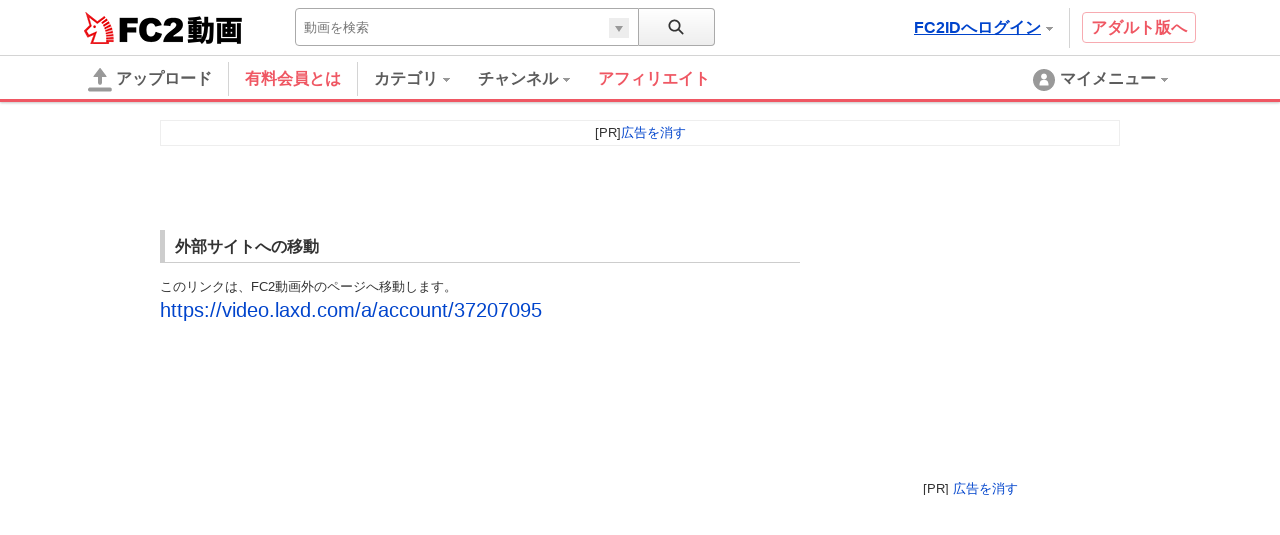

--- FILE ---
content_type: text/css
request_url: https://static.fc2.com/video/css/contents_101224.css?1498640943
body_size: 29710
content:
@charset "utf-8";

/*============================================================
Content defalt
============================================================*/

.content_block{
	margin:10px 0 15px;
	overflow:hidden;
}

.content_inside{
	margin:10px 0 0;
}

#pagetitle{
	font-size:125%;
	border-left:5px solid #cdcdcd;
	border-bottom:1px solid #cdcdcd;
	padding:5px 5px 5px 10px;
	margin:0 0 15px;
}

.subtitle_bg {
	margin:0 0 10px;
	border-left:5px solid #cdcdcd;
	border-bottom:1px solid #cdcdcd;
	padding:5px 5px 5px 10px;
}

.pagetitle_under {
	border-bottom:1px dotted #CDCDCD;
	margin:15px 0;
	padding:0 0 15px;
}

.errmsg,
.errmsg_renew {
	color:#FF0000;
	font-weight:bold;
	margin-bottom:30px;
}

.system_message {
	color:#FF0000;
}



/* group_link
------------------------------------------------- */
#header,
#header_upload{
	padding: 25px 0 10px;
}
#group_link {
	background: #2D2D2D;
	font-size: 11px;
	line-height: 1;
	font-weight: normal;
	width: 100%;
	position: absolute;
	top: 0;
	left: 0;
	z-index: 1;
}
#group_link ul{
	text-align: right;
	margin: 0 auto;
	width: 960px;
}
#group_link ul li{
	display: inline-block;
	margin: 0 0 0 10px;
	padding: 3px 5px;
	/* ie6,7 */
	/display: inline;
	/zoom: 1;
}
#group_link ul li.current{
	background: #FFF;
}
#group_link a{
	color: #CCC;
	text-decoration: none;
}
#group_link a:hover{
	color: #FFF;
	text-decoration: underline;
}



/*============================================================
Top
============================================================*/
/* Change Smartphone
------------------------------------------------- */
#change_smartphone {
	width:100%;
	padding:5px 0;
	background-color:#A0B4C6;
	text-align:center;
	margin-top: 15px;
}

/* Top player
------------------------------------------------- */

.top_main{
	margin:0 0 25px;
}

.top_main_video {
	width:320px;
	float:left;
}

.top_main_info {
	width:305px;
	float:right;
	overflow:hidden;
}

.top_main_title{
	font-size:120%;
}

.top_main_info_bg{
	background:#f4f4f4;
	padding:5px;
	margin:3px 0;
}

.top_main_info_vote{
	margin:3px 0 0;
}

/* Top adult
------------------------------------------------- */
#adult_caution{
	border:1px solid #cdcdcd;
	padding:10px;
}

#adult_caution h3{
	margin:0 0 5px;
}

.adult_caution_img{
	background:url(../img/common.png) no-repeat;
	background-position:-700px -230px;
}

/* Top title
------------------------------------------------- */
#content_top{
	background:url(../img/common.png) no-repeat;
	background-position:0 -350px;
	height:28px;
	padding:5px 0 0 25px;
	width:615px;
}

#content_top h3{
	float:left;
}

#content_top div{
	float:right;
	margin:0 10px 0 0;
}

.icon_middle img{
	vertical-align: middle;
	margin: 0 5px 0 0;
}


/* Top viodeo list
------------------------------------------------- */
#content_video_list li{
	float:left;
	margin:0 7px 15px;
	_margin:0 6px 15px;
	width:145px;
	overflow:hidden;
}

#content_video_list_adult li{
	float:left;
	margin:0 7px 15px;
	_margin:0 6px 15px;
	width:145px;
	height:208px;
	overflow:hidden;
}

.video_thumb {
	border:1px solid #999999;
	background:#FFFFFF;
	width:141px;
	height:80px;
	overflow:hidden;
}

#content_video_list h4.video_list_title,
#ranking_lists h4.video_list_title{
	line-height: 1.3;
	height:2.6em;
	overflow:hidden;
	margin: 3px 0 0 0;
}

#content_video_list  div.video_list_submitter,
#ranking_lists	div.video_list_submitter{
	width:143px;
	overflow:hidden;
	font-size: 11px;
	height: 1.3em;
	margin: 2px 0 0;
	white-space: nowrap;
}

.video_mark{
	margin:3px 0 0;
}

.video_list_link{
	text-align:right;
	border-top:1px dotted #cdcdcd;
	padding:5px 0 0;
	margin:0 0 20px;
}

.video_list_link_arrow{
	background:url(../img/common.png) no-repeat;
	background-position:-1020px 0;
}

.video_list_bg{
	background:#f4f4f4;
	padding:3px 5px;
	margin:3px 0;
}

.video_thumb_size,
.video_list_thumb_size,
.video_thumb_small{
	position:relative;
	display:block;
}

.thumb_height{
	height:80px;
	overflow:hidden;
}

.video_thumb_size img{
	position:absolute;
	width:141px;
	top:-13px;
}

.video_list_thumb_size img,
.video_thumb_small img{
	position:absolute;
	width:120px;
	top:-11px;
}

.video_logout .video_thumb_small a img{
	position:relative;
	top:0;
}

/* =================================================
	Top page : New Video List
================================================= */
#recent_lists .videolist_toggle,
#ranking_lists .ranklist_toggle {
	overflow:hidden;
	width:100%;
	padding:10px 0 0;
}
#recent_lists .videolist_toggle li,
#ranking_lists .ranklist_toggle li {
	float:left;
	margin-right:5px;
	padding:3px;
	border:1px solid #BFBFBF;
	background-color:#DFDFDF;
	color:#808080;
	cursor:pointer;
	width: 9em;
	white-space: nowrap;
	text-align: center;
}
#recent_lists .videolist_toggle li.selected,
#ranking_lists .ranklist_toggle li.selected {
	color:#333333;
	background-color:#FFFFFF;
	background: -webkit-gradient(linear, left top, left bottom, from(#FFFFFF), to(#F0F0F0));
	background: -moz-linear-gradient(top, #FFFFFF, #F0F0F0);
	filter: progid:DXImageTransform.Microsoft.gradient(startColorstr=#FFFFFF, endColorstr=#F0F0F0);
	-ms-filter: "progid:DXImageTransform.Microsoft.gradient(startColorstr=#FFFFFF, endColorstr=#F0F0F0)";
}



/*============================================================
Navi
============================================================*/
 /* 新ヘッダー適用後 */
#navi {
	margin: 0 0 10px;
}
/* 新ヘッダー適用前
#navi{
	margin:0 0 10px;
	padding:0 0 5px;
	border-bottom:1px dotted #cdcdcd;
}
*/

#navi li{
	padding:0 20px 0 0;
	margin:0 10px 0 0;
	float:left;
	background:url(../img/common.png) no-repeat right;
	background-position:-1020px 100px;
}

#navi .navi_end{
	float:left;
	background:none;
}



/*============================================================
Content
============================================================*/

#video_title_block {
	border-left:5px solid #e80011;
	padding:5px 0 5px 10px;
	margin:0 0 15px;
}

#video_title_info{
	float:left;
	width:520px;
}
#page_content #video_title_info p span.regi_date{
	white-space: nowrap;
	padding: 0px 15px 0px 10px;
}
#page_content #video_title_info p span.switch_player{
	white-space: nowrap;
}
#video_title_quality{
	float:right;
	width:95px;
}

#video_title{
	font-size:125%;
}

#video_title_info p{
	margin:3px 0;
}

#video_title_info ul.icon_area {
	padding-bottom: 5px;
	overflow: hidden;
	clear: both;
}

#video_title_info ul.icon_area li {
	margin-left: 10px;
	float: left;
}

#video_title_info ul.icon_area li:first-child {
	margin-left: 0;
}

#video_quality,
#video_title_quality .download_btn {
	background:url(../img/common.png) no-repeat;
	background-position:-700px -700px;
	width:95px;
	text-align:center;
}
#video_quality a {
	width:95px;
	text-align:center;
	padding:4px 0;
	display:block;
}
#video_title_quality .download_btn a{
	display:block;
	width:95px;
	padding:4px 0;
	border-bottom: 1px solid #CCCCCC;
	text-align:center;
}
#video_quality_foot{
	background:url(../img/common.png) no-repeat;
	background-position:-700px -765px;
	padding:0 0 7px 0;
	margin:-5px 0 0;
}

/* Flash Player下位バージョン時のダイアログ表示 */
#fpAlert {
	margin: -10px 0 15px;
}

.video_textad{
	text-align:center;
}

.video_submenu_list{
	background:url(../img/common.png) no-repeat;
	background-position:0 -700px;
}

.video_submenu_list ul li{
	float:left;
	text-align:center;
	line-height:1.1;
}

#video_submenu_list01,
#video_submenu_list01_link a{
	width:89px;
	padding:7px 5px 8px;
	display:block;
}

#video_submenu_list02,
#video_submenu_list02_link a{
	width:100px;
	padding:7px 5px 8px;
	display:block;
}

#video_submenu_list03,
#video_submenu_list03_link a{
	width:99px;
	padding:7px 5px 8px;
	display:block;
}

#video_submenu_list04,
#video_submenu_list04_link a{
	width:99px;
	padding:7px 5px 8px;
	display:block;
}

#video_submenu_list05,
#video_submenu_list05_link a{
	width:100px;
	padding:7px 5px 8px;
	display:block;
}

#video_submenu_list06,
#video_submenu_list06_link a{
	width:91px;
	padding:7px 5px 8px;
	display:block;
}

#video_submenu_list01_link a:hover,
#video_submenu_list02_link a:hover,
#video_submenu_list03_link a:hover,
#video_submenu_list04_link a:hover,
#video_submenu_list05_link a:hover,
#video_submenu_list06_link a:hover{
	background:url(../img/red_line.png) no-repeat bottom;
}

#video_submenu_list_foot{
	background:url(../img/common.png) bottom no-repeat;
	background-position:0 -852px;
	padding:0 0 8px 0;
	margin:-8px 0 0;
}

.video_blog_entry_text{
	background:url(../img/common.png) no-repeat;
	background-position:0 -880px;
	margin-left:auto;
	margin-right:auto;
	text-align:center;
	padding:5px 0 0;
	height:25px;
}

.video_blog_entry{
	background:url(../img/common.png) no-repeat;
	background-position:0 -880px;
	margin-left:auto;
	margin-right:auto;
	text-align:center;
}

.video_blog_entry a{
	display:block;
	padding:5px 0 0;
	height:25px;
}


/* IE6　透過png非対応のため */
* html .video_blog_entry a:hover {
	background:none;
}

.video_info_text{

}

.video_info_text,
.video_info_qr{
	float:left;
	width:288px;
}

.video_info_text{
	margin:0 20px 0 0;
}

.video_info_qr{
	float:right;
	width:310px;
}

.video_info_border li{
	border-bottom:1px dotted #cdcdcd;
	margin:0 0 3px;
	padding:0 0 3px;
}

.content_title{
	background:url(../img/common.png) no-repeat;
	background-position:0 -940px;
	width:605px;
	height:28px;
	padding:7px 0 0 35px;
}

.tag_title{
	background:url(../img/common.png) no-repeat;
	background-position:0 -1080px;
	width:605px;
	height:28px;
	padding:7px 0 0 35px;
}

.tag_title_over{
	background:url(../img/common.png) no-repeat;
	background-position:0 -1130px;
	width:605px;
	height:28px;
	padding:7px 0 0 35px;
}

#comment_block{
	margin:15px 0;
}

.comment_title{
	background:url(../img/common.png) no-repeat;
	background-position:0 -350px;
	height:28px;
	padding:5px 0 0 25px;
	width:615px;
	_margin-left:-1px;
}

.video_linktag_text{
	margin:0 0 10px;
	border-bottom:1px solid #cdcdcd;
	padding:0 0 010px;
}

.video_linktag_border{
	margin:0 0 20px;
	padding:0 0 20px;
	border-bottom:1px dotted #cdcdcd;
}

.border_end{
	border:none;
	margin:0;
	padding:0 0 5px;
}

.video_linktag_inside{
	margin:0 0 10px;
}

#video_linktag_player{
	float:left;
	width:300px;
	padding:0 10px 0 0;
	border-right:1px dotted #cdcdcd;
}

#video_linktag_thumnail{
	float:right;
	width:300px;
}

.video_thumb_linktag{
	padding:1px;
	border:1px solid #cdcdcd;
	background:#FFFFFF;
	width:120px;
	height:90px;
	overflow:hidden;
}

.video_linktag{
	width:280px;
	background-color:#FFFCEE;
}

#video_condition{
	padding:3px 5px;
	background:#fafafa;
	border:1px solid #cdcdcd;
	text-align:center;
}


.click_open_title01,
.click_open_title02,
.click_open_title03,
#side_title_vote h3,
#side_title_qr h3{
	font-weight:normal;
}

.click_open_content01{
	border-left:1px solid #cdcdcd;
	border-right:1px solid #cdcdcd;
	border-bottom:1px solid #cdcdcd;
	padding:10px;
	width:288px;
}

.click_open_content02{
	border-left:1px solid #cdcdcd;
	border-right:1px solid #cdcdcd;
	border-bottom:1px solid #cdcdcd;
	padding:10px;
	width:618px;
}

.tag_title01{
	background:url(../img/common.png) no-repeat;
	background-position:0 -880px;
	width:310px;
	height:25px;
	padding:5px 0 0 0;
	text-align:center;
	overflow:hidden;
	font-weight:normal;
	font-size:90%;
}

.tag_title_bg{
	background:url(../img/common.png) no-repeat;
	background-position:0 -880px;
	width:640px;
	height:25px;
	padding:5px 0 0 0;
	text-align:center;
	overflow:hidden;
	font-weight:normal;
	font-size:90%;
}

.click_open_title03 a{
	color:#333333;
	text-decoration:none;
	display:block;
	height:25px;
}

.click_open_title03 a:hover{
	color:#0066FF;
}

.title_arrow{
	background:url(../img/red_arrow.gif) no-repeat;
	background-position:0 0;
}

.title_arrow_active{
	background:url(../img/red_arrow.gif) no-repeat;
	background-position:0 -15px;
}


/* プレイヤー下のボタン周り */
.video_control01 li{
	float:left;
	width:128px;
	text-align:center;
	overflow:hidden;
}

.video_control01 li img{
	vertical-align:middle;
}

.video_control01 li#control_a01 span,
.video_control01 li#control_a01 a{
	display:block;
	text-decoration:none;
	background:url(../img/content.png) no-repeat;
	background-position:0 0;
	padding:5px 0 0;
	height:26px;
}

.video_control01 li#control_a02 span,
.video_control01 li#control_a02 a{
	display:block;
	text-decoration:none;
	background:url(../img/content.png) no-repeat;
	background-position:-128px 0;
	padding:5px 0 0;
	height:26px;
}

.video_control01 li#control_a03 span,
.video_control01 li#control_a03 a{
	display:block;
	text-decoration:none;
	background:url(../img/content.png) no-repeat;
	background-position:-256px 0;
	padding:5px 0 0;
	height:26px;
}

.video_control01 li#control_a04 span,
.video_control01 li#control_a04 a{




	display:block;
	text-decoration:none;
	background:url(../img/content.png) no-repeat;
	background-position:-384px 0;
	padding:5px 0 0;
	height:26px;
	color: #0066FF;
}

.video_control01 li#control_a05 span,
.video_control01 li#control_a05 a{
	display:block;
	text-decoration:none;
	background:url(../img/content.png) no-repeat;
	background-position:-512px 0;
	padding:5px 0 0;
	height:26px;
}

.video_control01 li#control_a01 a:hover{
	background:url(../img/content.png) no-repeat;
	background-position:0 -40px;
}

.video_control01 li#control_a02 a:hover{
	background:url(../img/content.png) no-repeat;
	background-position:-128px -40px;
}

.video_control01 li#control_a03 a:hover{
	background:url(../img/content.png) no-repeat;
	background-position:-256px -40px;
}

.video_control01 li#control_a04 a:hover, .video_control01 li#control_a04 span:hover{
	background:url(../img/content.png) no-repeat;
	background-position:-384px -40px;
}

.video_control01 li#control_a05 a:hover{
	background:url(../img/content.png) no-repeat;
	background-position:-512px -40px;
}


.video_control02{
	float:left;
	margin:0 10px 0 0;
}

.video_control03{
	float:left;
}

/* #16045 評価機能の修正 */
.video_control05{
width:180px;
float:left;
margin:0 10px 0 0;
}
.icon_plus_style{margin: 0px 5px 0px 7px;}
.video_control05 li#control_e01{
float:left;
width:70px;
overflow:hidden;
}
.video_control05 li#control_e02,.video_control05 li#control_e03{
float:left;
width:40px;
text-align:center;
overflow:hidden;
}
.video_control05 li img{
vertical-align:middle;
}
.video_control05 li#control_e01 span,
.video_control05 li#control_e01 a{
display:block;
text-decoration:none;
background:url(../img/content.png) no-repeat;
background-position:0 -200px;
padding:5px 0 0;
height:26px;
}
.video_control05 li#control_e02 span,
.video_control05 li#control_e02 a{
display:block;
text-decoration:none;
background:url(../img/content.png) no-repeat;
background-position:-91px -200px;
padding:5px 0 0;
height:26px;
}
.video_control05 li#control_e03 span,
.video_control05 li#control_e03 a{
display:block;
text-decoration:none;
background:url(../img/content.png) no-repeat;
background-position:-234px -200px;
padding:5px 0 0;
height:26px;
}
.video_control05 li#control_e01 a:hover{
background:url(../img/content.png) no-repeat;
background-position:-0px -240px;
}
.video_control05 li#control_e02 a:hover{
background:url(../img/content.png) no-repeat;
background-position:-91px -240px;
}
.video_control05 li#control_e03 a:hover{
background:url(../img/content.png) no-repeat;
background-position:-234px -240px;
}
.video_control06{
float:left;
margin:0 10px 0 0;
}
.video_control06 li{
float:left;
width:124px;
text-align:center;
overflow:hidden;
}

.video_control06 li img{
vertical-align:middle;
}
.video_control06 li#control_b05 span,
.video_control06 li#control_b05 a{
	display:block;
	text-decoration:none;
	background:url(../img/content.png) no-repeat;
	background-position:-288px -200px;
	padding:5px 0 0;
	height:26px;
}
/* #16045 評価機能の修正 */
.video_control04,
.video_control04_localize{
	float:right;
}

.video_control02 li{
	float:left;
	width:92px;
	text-align:center;
	overflow:hidden;
}

.video_control02 li img{
	vertical-align:middle;
}

.video_control02 li#control_b01 span,
.video_control02 li#control_b01 a{
	display:block;
	text-decoration:none;
	background:url(../img/content.png) no-repeat;
	background-position:0 -200px;
	padding:5px 0 0;
	height:26px;
}

.video_control02 li#control_b02 span,
.video_control02 li#control_b02 a{
	display:block;
	text-decoration:none;
	background:url(../img/content.png) no-repeat;
	background-position:-91px -200px;
	padding:5px 0 0;
	height:26px;
}

.video_control02 li#control_b03 span,
.video_control02 li#control_b03 a{
	display:block;
	text-decoration:none;
	background:url(../img/content.png) no-repeat;
	background-position:-182px -200px;
	padding:5px 0 0;
	height:26px;
}

/* #16045 評価機能の修正 */
.video_control02 li#control_b04 span,
.video_control02 li#control_b04 a{
	display:block;
	text-decoration:none;
	background:url(../img/content.png) no-repeat;
	background-position:-182px -200px;
	padding:5px 0 0;
	height:26px;
}
/* #16045 評価機能の修正 */
.video_control02 li#control_b01 a:hover{
	background:url(../img/content.png) no-repeat;
	background-position:0 -240px;
}

.video_control02 li#control_b02 a:hover{
	background:url(../img/content.png) no-repeat;
	background-position:-91px -240px;
}

.video_control02 li#control_b03 a:hover{
	background:url(../img/content.png) no-repeat;
	background-position:-182px -240px;
}

/* #16045 評価機能の修正 */
.video_control02 li#control_b04 a:hover{
	background:url(../img/content.png) no-repeat;
	background-position:-182px -240px;
}
.video_control02 li#control_b05 a:hover{
	background:url(../img/content.png) no-repeat;
	background-position:0 -240px;
}
/* #16045 評価機能の修正 */

.video_control03 li{
	float:left;
	overflow:hidden;
}

.video_control03 li#control_c01 span,
.video_control03 li#control_c01 a{
	display:block;
	text-decoration:none;
	background:url(../img/content.png) no-repeat;
	background-position:0 -100px;
	width:54px;
}

.video_control03 li#control_c02 span,
.video_control03 li#control_c02 a{
	display:block;
	text-decoration:none;
	background:url(../img/content.png) no-repeat;
	background-position:-54px -100px;
	width:54px;
}

.video_control03 li#control_c03 span,
.video_control03 li#control_c03 a{
	display:block;
	text-decoration:none;
	background:url(../img/content.png) no-repeat;
	background-position:-118px -100px;
	width:47px;
	margin:0 0 0 10px;
}

.video_control04 li#control_c04 span,
.video_control04 li#control_c04 a{
	display:block;
	text-decoration:none;
	background:url(../img/content.png) no-repeat;
	background-position:-175px -100px;
	width:47px;
	margin:0 0 0 10px;
}

.video_control04_localize li#control_c04_localize span,
.video_control04_localize li#control_c04_localize a{
	display:block;
	text-decoration:none;
	background:url(../img/content.png) no-repeat;
	background-position:-175px -100px;
	width:47px;
	margin:0 0 0 10px;
}

.video_control03 li#control_c05 span,
.video_control03 li#control_c05 a{
	display:block;
	text-decoration:none;
	background:url(../img/content.png) no-repeat;
	background-position:-232px -100px;
	width:47px;
	margin:0 0 0 10px;
}

.video_control03 li#control_c01 a:hover{
	background:url(../img/content.png) no-repeat;
	background-position:0 -140px;
	width:54px;
}

.video_control03 li#control_c02 a:hover{
	background:url(../img/content.png) no-repeat;
	background-position:-54px -140px;
	width:54px;
}

.video_control03 li#control_c03 a:hover{
	background:url(../img/content.png) no-repeat;
	background-position:-118px -140px;
	width:47px;
}

.video_control04 li#control_c04 a:hover,
.video_control04_localize li#control_c04_localize a:hover{
	background:url(../img/content.png) no-repeat;
	background-position:-175px -140px;
	width:47px;
}


.video_control03 li#control_c05 a:hover{
	background:url(../img/content.png) no-repeat;
	background-position:-232px -140px;
	width:47px;
}

/* #16045 評価機能の修正 */
.likes-bar{
display:block;
margin-top:3px;
background-color:#ffc000;
border:1px solid #e1a400;
width:60px;
height:6px;
}
.dislikes-bar {
display:block;
margin-top:3px;
background-color:#2b3290;
border:1px solid #1d2261;
width:4px;
height:6px;
}
/* #16045 評価機能の修正 */

/* open content
------------------------------------------------- */

.open_content{
	border: 1px #CCCCCC solid;
	border-radius: 5px;		/* CSS3 */
	-moz-border-radius: 5px;		/* Firefox */
	-webkit-border-radius: 5px;	/* Safari,Chrome */
	padding: 8px;
}

.open_content_border{
	margin:0 0 10px;
	border:1px solid #CCCCCC;
	padding:5px 10px 10px;
}

.open_content_block{
	margin:0 0 10px;
}

.open_content_title{
	width:586px;
	height:27px;
	padding:4px 0 0 35px;
	font-size:105%;
	margin:0 0 10px;
}

.open_content_title01{
	background:url(../img/content.png) no-repeat;
	background-position:0 -300px;
}

.open_content_title02{
	background:url(../img/content.png) no-repeat;
	background-position:0 -340px;
}

.open_content_title03{
	background:url(../img/content.png) no-repeat;
	background-position:0 -380px;
}

.open_content_title04{
	background:url(../img/content.png) no-repeat;
	background-position:0 -420px;
}


/* 通報機能 */
.open_content_title05{
	background:url(../img/content.png) no-repeat;
	background-position:0 -726px;
}
div.violation_report em{
	font-style: normal;
	margin: 6px 0 3px;
	display: block;
}


.mobile_text{
	width:380px;
	float:left;
}

.mobile_qr{
	width:200px;
	float:right;
	text-align:center;
}

.vote_info{
	width:250px;
	float:left;
}

.vote_form{
	width:350px;
	float:right;
	text-align:center;
}

.open_content_subtitle{
	margin:0 0 5px;
}

.cotent_player_img{
	width:108px;
	float:left;
	margin:0 10px 0 0;
}

.cotent_player_tag{
	width:478px;
	float:right;
}

.cotent_thumbnail_img{
	width:120px;
	float:left;
	margin:0 10px 0 0;
}

.cotent_thumbnail_tag{
	width:465px;
	float:right;
}

.cotent_player_tag_form01{
	width:468px;
	height:80px;
	background-color:#FFF;
}

.cotent_player_tag_form02{
	width:455px;
	height:80px;
	background-color:#FFF;
}

.cotent_player_tag_form03{
	width:590px;
	background-color:#FFF;
}

.open_content_player{
	background:url(../img/content.png) no-repeat;
	background-position:0 -500px;
}

.player_seize_list td{
	padding:0 8px 0 0;
	text-align:center;
}

.player_size01{
	background:url(../img/content.png) no-repeat;
	background-position:-140px -549px;
}

.player_size02{
	background:url(../img/content.png) no-repeat;
	background-position:-220px -543px;
}

.player_size03{
	background:url(../img/content.png) no-repeat;
	background-position:-320px -524px;
}

.player_size04{
	background:url(../img/content.png) no-repeat;
	background-position:-425px -500px;
}

.player_custom{
	width:118px;
	height:74px;
	border:1px #CCCCCC solid;
	padding:10px;
}

.player_custom_form{
	width:35px;
	background-color:#FFFCEE;
}

.tooltip {
	display:none;
	background:url(../img/balloon.png) no-repeat;
	_background:url(../img/balloon.gif) no-repeat;
	width:217px;
	height:37px;
	padding:10px 0 0;
	text-align:center;
	z-index: 5;		/* thickboxとの競合回避 */
}

.tooltip02 {

	display:none;
	background:url(../img/balloon03.png) no-repeat;
	_background:url(../img/balloon03.gif) no-repeat;
	width:212px;
	height:62px;
	padding:10px 0 0 25px;
	text-align:left;
	z-index: 5;		/* thickboxとの競合回避 */
}

/* social button
------------------------------------------------- */
#wrap_socialshare{
	margin: 10px 0 20px;
	border-top: 1px dotted #CCCCCC;
	padding: 10px 0 0;
}
#wrap_socialshare ul.wrap_btn_social{
	text-align: right;
}
#wrap_socialshare li.btn_fb,
#wrap_socialshare li.btn_tw{
	display: inline;
	vertical-align: top;
	margin: 0 0 0 5px;
	cursor: pointer;
}
#wrap_socialshare li.btn_fb img{
	background: url(../img/content.png) no-repeat -387px -101px;
}
#wrap_socialshare li.btn_tw img{
	background: url(../img/content.png) no-repeat -299px -101px;
}

/* social button ad_player_bottom
------------------------------------------------- */
#content_ad_head_wide div.ad_player_bottom{
	position: relative;
}
#content_ad_head_wide div.ad_player_bottom ul{
	position: absolute;
	top:0;
	right:0;
}
#content_ad_head_wide ul.wrap_btn_social_ad_player_bottom  li.btn_fb,
#content_ad_head_wide ul.wrap_btn_social_ad_player_bottom  li.btn_tw{
	cursor: pointer;
	float: right;
}
#content_ad_head_wide ul.wrap_btn_social_ad_player_bottom  li.btn_fb{
	margin: 0px 5px 0px 0px;
}
#content_ad_head_wide ul.wrap_btn_social_ad_player_bottom  li.btn_fb img{
	background: url(../img/content.png) no-repeat -387px -101px;
}
#content_ad_head_wide ul.wrap_btn_social_ad_player_bottom li.btn_tw img{
	background: url(../img/content.png) no-repeat -299px -101px;
}



/* comment
------------------------------------------------- */
.video_comment{
	margin:10px 10px 5px;
	padding:0 0 10px;
	border-bottom:1px dotted #cdcdcd;
}

.video_comment_info{
	text-align:right;
	margin:5px 0 0;
}

.comment_add{
	width:630px;
	background-color:#FFFCEE;
}

.form_button{
	text-align:center;
	margin:10px 0 0;
}

.content_subtitle{
	margin:0 0 10px;
	padding:5px 5px 5px 10px;
	border:1px solid #cdcdcd;
	background:#FAFAFA;
}

#comment_foot{
	font-size:90%;
	margin:0 auto;
	width:620px;
}


/* adult logout
------------------------------------------------- */
.video_outline_login{
	text-align:center;
}

.video_logout {
	width:448px;
	padding:20px 0;
	margin: 0 auto 0;
	background:#FFFFFF;
	text-align:center;
}

.video_logout p {
	margin: 10px 0;
}

.video_logout .video_logout_thumb {
	padding:2px;
	border:1px solid #cdcdcd;
	background:#FFFFFF;
	width:120px;
	height:90px;
	margin:0 auto 30px auto;
}

.video_logout_box{
	background:#f2f2f2;
	padding:5px;
	margin:20px 0 0;
}

.video_text01{
	color:#ff0000;
	font-weight:bold;
}

/* Content viodeo list
------------------------------------------------- */

#footer_video_title{
	background:url(../img/common.png) no-repeat;
	background-position:0 -1000px;
	width:930px;
	height:26px;
	padding:7px 0 0 30px;
}

#footer_video_list{
	border-left:#cdcdcd solid 1px;
	border-right:#cdcdcd solid 1px;
	border-bottom:#cdcdcd solid 1px;
	padding:15px 13px 5px;
	width:932px;
	margin:0 0 15px;
}

#footer_video_list li{
	float:left;
	margin:0 5px;
	_margin:0 4px;
	width:145px;
	height:150px;
	overflow:hidden;
}


/* =================================================
Content（視聴制限時の画面）
================================================= */
/* margin */
#req_regist_all{
	margin: 15px 0 0;
}
#req_regist_all div.req_regist_wrap01{
	margin: 0 0 30px;
}
#req_regist_all table.req_regist_feature{
	margin: 0 0 45px;
}
#req_regist_all table.req_regist_feature td strong{
	color: #F00;
}

/* button */
#req_regist_all strong.btn_free,
#req_regist_all strong.btn_wifi,
#req_regist_all strong.btn_payment,
#req_regist_all strong.btn_wifi_wide,
#req_regist_all strong.btn_payment_wide{
	display: inline-block;
}
#req_regist_all strong.btn_free{
	border: 1px solid #0A8ACB;
}
#req_regist_all strong.btn_wifi,
#req_regist_all strong.btn_wifi_wide{
	border: 1px solid #F74444;
}
#req_regist_all strong.btn_payment,
#req_regist_all strong.btn_payment_wide{
	border: 1px solid #009160;
}
#req_regist_all strong.btn_free a,
#req_regist_all strong.btn_wifi a,
#req_regist_all strong.btn_payment a,
#req_regist_all strong.btn_wifi_wide a,
#req_regist_all strong.btn_payment_wide a{
	font-family: Verdana, Arial, "メイリオ", Meiryo, "ＭＳ Ｐゴシック", sans-serif;
	line-height: 1.2;
	font-weight: bold;
	color: #FFFFFF;
	text-align: center;
	display: block;
	text-decoration: none;
}
/* button_large */
#req_regist_all div.req_regist_member strong.btn_free,
#req_regist_all div.req_regist_member strong.btn_wifi{
	margin: 0 5px 0 0;
}

#req_regist_all div.req_regist_member strong.btn_wifi_wide {
	margin: 0 35px 0 0;
}

#req_regist_all div.req_regist_member strong.btn_free a,
#req_regist_all div.req_regist_member strong.btn_wifi a,
#req_regist_all div.req_regist_member strong.btn_payment a{
	font-size: 20px;
	padding: 8px 4px;
	width: 180px;
}

#req_regist_all div.req_regist_member strong.btn_wifi_wide a,
#req_regist_all div.req_regist_member strong.btn_payment_wide a{
	font-size: 19px;
	padding: 8px 4px;
	width: 240px;
}
/* button_small */
#req_regist_all strong.btn_free a,
#req_regist_all strong.btn_wifi a,
#req_regist_all strong.btn_payment a{
	font-size: 18px;
	padding: 5px;
	width: 120px;
}

/* req_regist_video_info */
#req_regist_all div.req_regist_wrap01{
	background: #F8F8F8;
	border: 1px solid #CDCDCD;
	padding: 15px 0 0;
}
#req_regist_all table.req_regist_video_info{
	width: 610px;
	background: #FFFFFF;
	border: 1px solid #CCCCCC;
	margin: 0 auto;
}
#req_regist_all table.req_regist_video_info th,
#req_regist_all table.req_regist_video_info td{
	vertical-align: top;
}
#req_regist_all table.req_regist_video_info th{
	width: 120px;
	padding: 15px 0 15px 15px;
}
#req_regist_all table.req_regist_video_info th div.video_thumb_small{
	height: 90px;
	width: 120px;
	overflow: hidden;
}
#req_regist_all table.req_regist_video_info th div.video_thumb_small img{
	top: 0;
}
#req_regist_all table.req_regist_video_info th span{
	text-align: center;
	display: block;
	margin: 5px 0 0;
}
#req_regist_all table.req_regist_video_info td{
	padding: 15px 15px 10px;
}
#req_regist_all table.req_regist_video_info h3{
	font-size: 16px;
}
#req_regist_all table.req_regist_video_info ul li{
	margin: 5px 0;
	border-top: 1px dotted #CCCCCC;
	padding: 5px 0 0;
	color: #666666;
}
#req_regist_all table.req_regist_video_info ul li p{
	height: 1.2em;
	overflow: hidden;
	line-height: 1.3;
}
#req_regist_all table.req_regist_video_info ul li em{
	font-style: normal;
	margin: 0 15px 0 0;
	white-space: nowrap;
}
#req_regist_all table.req_regist_video_info ul li span{
	line-height: 1.5;
	height: 1.2em;
	overflow: hidden;
	vertical-align: top;
	font-size: 12px;
	padding: 5px 0;
	display: block;
}
#req_regist_all table.req_regist_video_info ul li span img{
	margin: 0 7px 0 0;
	vertical-align: top;
	border: 1px solid #E6E6E6;
}

/* req_regist_member01 */
#req_regist_all div.req_regist_member{
	text-align: center;
	padding: 15px;
}
#req_regist_all div.req_regist_member h3{
	font-size: 16px;
	margin: 0 0 15px;
	line-height: 1.1;
}
#req_regist_all div.req_regist_member p{
	margin: 10px 0 0;
}
#req_regist_all div.req_regist_member p a{
	font-weight: bold;
	padding: 0 0.3em;
}
/* req_regist_member02 */
#req_regist_all div.req_regist_wrap02{
	background: #F8F8F8;
	border: 1px solid #CDCDCD;
}

/* regist_feature */
#req_regist_all table.req_regist_feature{
	border-collapse: collapse;
}
#req_regist_all table.req_regist_feature tr.bg_color{
	background: #F8F8F8;
}
#req_regist_all table.req_regist_feature th,
#req_regist_all table.req_regist_feature td{
	border: 1px solid #CCCCCC;
	padding: 5px 10px;
}
#req_regist_all table.req_regist_feature th{
	text-align: right;
	white-space: nowrap;
	width: 1%;
}
#req_regist_all table.req_regist_feature td{
	text-align: center;
}
#req_regist_all table.req_regist_feature td.feature_free0101,
#req_regist_all table.req_regist_feature td.feature_wifi0101,
#req_regist_all table.req_regist_feature td.feature_payment0101{
	text-align: left;
	vertical-align: top;
}
#req_regist_all table.req_regist_feature th.feature_title01{
	color: #eee;
	background: #666;
}

#req_regist_all table.req_regist_feature th.feature_free01,
#req_regist_all table.req_regist_feature th.feature_wifi01,
#req_regist_all table.req_regist_feature th.feature_payment01{
	color: #FFF;
}
#req_regist_all table.req_regist_feature th.feature_free01,
#req_regist_all table.req_regist_feature th.feature_wifi01,
#req_regist_all table.req_regist_feature th.feature_payment01{
	text-align: center;
	width: 33%;
	font-size: 15px;
	font-weight: bold;
}
#req_regist_all table.req_regist_feature img.icon_check{
	background-image: url(../img/common.png);
	background-repeat: no-repeat;
	background-position: -193px -652px;
}
#req_regist_all table.req_regist_feature img.icon_cross{
	background-image: url(../img/common.png);
	background-repeat: no-repeat;
	background-position: -242px -652px;
}

/*============================================================
Category List (catlist.html)
============================================================*/
.cat_list {
	margin:0 5px 20px;
}

.cat_list li{
	border:2px solid #eeeeee;
	background:#fafafa;
	width:196px;
	text-align:center;
	padding:0 0 10px 0;
	margin:0 !important;
	margin:0 8px 20px 8px;
	float:left;
}

.cat_list h3 {
	text-align:center;
	padding:8px 0;
}

.cat_video_thumb {
	height:80px;
	overflow:hidden;
}

.cat_video_thumb_size{
	position:relative;
	display:block;
}

.cat_video_thumb_size img{
	position:relative;
	top:-5px;
}



/*============================================================
Content List
============================================================*/
.pagetitle_under h3{
	float:left;
	width:300px;
}
.pagetitle_under .pagetitle_info{
	float:right;
	width:300px;
	text-align:right;
}

#headline_tag{
	margin: -5px 0 0;
}
#headline_tag_renew{
	font-family: Verdana, Arial, "メイリオ", Meiryo, "ＭＳ Ｐゴシック", sans-serif;
	margin-bottom: 30px;
}
#headline_tag h3,
#headline_tag li{
	float: left;
	font-weight: bold;
}
#headline_tag_renew h3,
#headline_tag_renew li{
	font-weight: normal;
	float: left;
}
#headline_tag_renew li{
	margin-left: 10px;
}
#headline_tag_renew li a {
	color: #000;
	text-decoration: none;
}
#headline_tag_renew li a:link,
#headline_tag_renew li a:visited {
	border-bottom: 1px dotted #000;
}
#headline_tag_renew li a:active,
#headline_tag_renew li a:hover {
	border-bottom: none;
}
#headline_tag h3{
	font-weight: normal;
}
#headline_tag li{
	padding: 0 0 0 10px;
	font-weight: bold;
}

.video_list {
	border-bottom:1px dotted #cdcdcd;
	margin:15px 0;
	padding:0 0 15px;
}

.video_list_ad {
	background:#fffff6;
	margin:15px 0;
	padding:10px;
}

.video_list_thumb {
	float:left;
	width:126px;
}

.video_list_comment {
	float:right;
	width:500px;
}

.video_list_comment_ad{
	float:right;
	width:480px;
}

.video_list_comment h3{
	padding:0 0 5px;
	overflow:hidden;
}

.video_list_comment p {
	padding:5px 0;
	overflow:hidden;
}

.video_list_thumb p{
	margin:5px 0 0 0;
}

.video_list_info li {
	display:inline;
	padding:2px 20px 2px 0;
}

.video_list_info li img{
	vertical-align:baseline;
}


.video_list_info span img{
	vertical-align:middle;
}


.video_list_info02 {
	padding:5px 0 0 0;
	margin:0 0 5px 0;
}

.video_list_info02 .adult_icon {
	margin-left: 20px;
}

.video_list_limit {
	float:left;
}

.video_list_user {
	float:right;
}

.video_thumb_small {
	border:1px solid #999999;
	background:#FFFFFF;
	width:120px;
	height:68px;
	overflow:hidden;
}

.video_thumb_mycontents {
	background:#FFFFFF;
	width:120px;
	height: 90px;
}
/*凍結されている動画*/
.video_list_del {
	background:#eeeeee;
	padding:10px;
}

.video_list_comment_del {
	float:right;
	width:480px;
}

/* Content List Renew
---------------------------------*/
.subtitle_bg_renew,
.pagetitle_under_renew {
	font-family: Verdana, Arial, "メイリオ", Meiryo, "ＭＳ Ｐゴシック", sans-serif;
	border-bottom:1px dotted #CDCDCD;
	margin:15px 0 8px 0;
	padding:0 0 8px;
}

.subtitle_bg_renew h2 {
	font-size: 16px;
	float:left;
	width:300px;
}

.subtitle_bg_renew h2 a {
	margin-left: 15px;
}

ul.sort_period_rank,
ul.sort_category {
	margin: 10px 0 30px 0;
	padding: 12px 0 12px 5px;
	background: #F5F5F5;
	font-family: Verdana, Arial, "メイリオ", Meiryo, "ＭＳ Ｐゴシック", sans-serif;
	clear: both;
	overflow: hidden;
}

ul.sort_category {
	margin: 10px 0;
}

.sort_period_rank li,
.sort_category li {
	margin-left: 10px;
	display: inline-block;
	float: left;
}

.sort_period_rank li a,
.sort_category li a {
	padding: 5px 12px;
}

.sort_period_rank li a:link,
.sort_period_rank li a:visited,
.sort_category li a:link,
.sort_category li a:visited {
	color: #000;
}

.sort_period_rank li a:link span,
.sort_period_rank li a:visited span,
.sort_category li a:link span,
.sort_category li a:visited span {
	border-bottom: 1px dotted #000;
}

.sort_period_rank li a.selected,
.sort_period_rank li a:active,
.sort_period_rank li a:hover,
.sort_category li a.selected,
.sort_category li a:active,
.sort_category li a:hover {
	color: #FFF;
	text-decoration: none;
	background: #656565;
}

.sort_period_rank li a.selected span,
.sort_period_rank li a:active span,
.sort_period_rank li a:hover span,
.sort_category li a.selected span,
.sort_category li a:active span,
.sort_category li a:hover span {
	border: none;
}

.pagetitle_under_renew h3{
	font-size: 16px;
	float:left;
	width:300px;
}

.pagetitle_under_renew .str{
	font-size:11px;
	font-weight: normal;
}

.subtitle_bg_renew ul.thumb_cols_btn,
.pagetitle_under_renew ul.thumb_cols_btn {
	float: right;
}

.subtitle_bg_renew ul.thumb_cols_btn li,
.pagetitle_under_renew ul.thumb_cols_btn li {
	width: 30px;
	height: 24px;
	float: left;
}

.subtitle_bg_renew ul.thumb_cols_btn li a,
.pagetitle_under_renew ul.thumb_cols_btn li a {
	width: 30px;
	height: 24px;
	display: block;
}

.subtitle_bg_renew ul.thumb_cols_btn li.cols2,
.subtitle_bg_renew ul.thumb_cols_btn li.cols2 a,
.pagetitle_under_renew ul.thumb_cols_btn li.cols2,
.pagetitle_under_renew ul.thumb_cols_btn li.cols2 a {
	width: 28px;
}

.subtitle_bg_renew ul.thumb_cols_btn li.cols1 a:link,
.subtitle_bg_renew ul.thumb_cols_btn li.cols1 a:visited,
.pagetitle_under_renew ul.thumb_cols_btn li.cols1 a:link,
.pagetitle_under_renew ul.thumb_cols_btn li.cols1 a:visited {
	background: url("../img/common.png") no-repeat scroll -525px -594px transparent;
}

.subtitle_bg_renew ul.thumb_cols_btn li.cols1,
.subtitle_bg_renew ul.thumb_cols_btn li.cols1 a.selected,
.subtitle_bg_renew ul.thumb_cols_btn li.cols1 a:active,
.subtitle_bg_renew ul.thumb_cols_btn li.cols1 a:hover,
.pagetitle_under_renew ul.thumb_cols_btn li.cols1,
.pagetitle_under_renew ul.thumb_cols_btn li.cols1 a.selected,
.pagetitle_under_renew ul.thumb_cols_btn li.cols1 a:active,
.pagetitle_under_renew ul.thumb_cols_btn li.cols1 a:hover {
	background: url("../img/common.png") no-repeat scroll -525px -570px transparent;
}

.subtitle_bg_renew ul.thumb_cols_btn li.cols2 a:link,
.subtitle_bg_renew ul.thumb_cols_btn li.cols2 a:visited,
.pagetitle_under_renew ul.thumb_cols_btn li.cols2 a:link,
.pagetitle_under_renew ul.thumb_cols_btn li.cols2 a:visited {
	background: url("../img/common.png") no-repeat scroll -555px -594px transparent;
}

.subtitle_bg_renew ul.thumb_cols_btn li.cols2,
.subtitle_bg_renew ul.thumb_cols_btn li.cols2 a.selected,
.subtitle_bg_renew ul.thumb_cols_btn li.cols2 a:active,
.subtitle_bg_renew ul.thumb_cols_btn li.cols2 a:hover,
.pagetitle_under_renew ul.thumb_cols_btn li.cols2,
.pagetitle_under_renew ul.thumb_cols_btn li.cols2 a.selected,
.pagetitle_under_renew ul.thumb_cols_btn li.cols2 a:active,
.pagetitle_under_renew ul.thumb_cols_btn li.cols2 a:hover {
	background: url("../img/common.png") no-repeat scroll -555px -570px transparent;
}

.subtitle_bg_renew ul.thumb_cols_btn li.cols4 a:link,
.subtitle_bg_renew ul.thumb_cols_btn li.cols4 a:visited,
.pagetitle_under_renew ul.thumb_cols_btn li.cols4 a:link,
.pagetitle_under_renew ul.thumb_cols_btn li.cols4 a:visited {
	background: url("../img/common.png") no-repeat scroll -583px -594px transparent;
}

.subtitle_bg_renew ul.thumb_cols_btn li.cols4,
.subtitle_bg_renew ul.thumb_cols_btn li.cols4 a.selected,
.subtitle_bg_renew ul.thumb_cols_btn li.cols4 a:active,
.subtitle_bg_renew ul.thumb_cols_btn li.cols4 a:hover,
.pagetitle_under_renew ul.thumb_cols_btn li.cols4,
.pagetitle_under_renew ul.thumb_cols_btn li.cols4 a.selected,
.pagetitle_under_renew ul.thumb_cols_btn li.cols4 a:active,
.pagetitle_under_renew ul.thumb_cols_btn li.cols4 a:hover {
	background: url("../img/common.png") no-repeat scroll -583px -570px transparent;
}

.video_list_renew {
	border-bottom:1px dotted #cdcdcd;
	margin:15px 0;
	padding:0 0 15px;
}

.video_list_renew .col2 {
	width: 312px;
	float: left;
}

.video_list_renew .col2:first-child {
	margin-right: 15px;
}

.video_list_renew .col4 {
	width: 120px;
	margin-left: 40px;
	float: left;
}

.video_list_renew .col4:first-child {
	margin-left: 0;
}

.video_list_renew_thumb {
	width:120px;
	height: 68px;
	background:#FFFFFF;
	position:relative;
	overflow:hidden;
	float: left;
}

.col4 .video_list_renew_thumb {
	margin-bottom: 7px;
	clear: both;
}

.video_list_renew_thumb div.video_thumb_small{
	float: left;
	border-style: none;
}

.video_list_renew_thumb div.video_thumb_small div.scrubber{
	left: 20px;
	right: 20px;
	top: 6px;
}

.video_list_renew_thumb  div.video_thumb_small img.addalbum_btn{
	height: 20px;
	width: 20px;
	left: 0;
	top: 48px;
}

.video_list_renew_thumb span.video_time_renew {
	background-color: #000000;
	bottom: 0;
	color: #FFFFFF;
	font-size: 10px;
	font-weight: bold;
	line-height: 1;
	opacity: 0.85;
	padding: 2px;
	position: absolute;
	right: 0;
}

.video_list_renew_thumb img.icon_copy_normal01,
.video_list_renew_thumb img.icon_copy_adult01 {
	width: 14px;
	height: 14px;
	top: 3px;
	left: 3px;
	position: absolute;
}

.video_list_renew_thumb img.icon_copy_normal01 {
	background: url(../img/common.png) no-repeat -585px -545px;
}

.video_list_renew_thumb img.icon_copy_adult01 {
	background: url(../img/common.png) no-repeat -605px -545px;
}
/* 1カラム時 */
.video_list_renew .video_info_right {
	width: 500px;
	float: right;
}

.video_list_renew .video_info_right h3 {
	font-size: 15px;
	line-height: 1.4;
}

.video_list_renew .video_info_right h3.font13 {
	font-size: 13px;
}

/* 2カラム時 */
.video_list_renew .col2 h3 {
	width: 180px;
	height: 5.2em;
	font-size: 13px;
	line-height: 1.3;
	float: right;
	overflow: hidden;
}

/* 4カラム時 */
.video_list_renew .col4 h3 {
	width: 120px;
	height: 4em;
	font-size: 12px;
	line-height: 1.3;
	overflow: hidden;
	clear: both;
}

.video_list_renew .video_info_right ul.video_info_upper_renew,
.video_list_renew .col2 ul.video_info_upper_renew {	/* 2カラム時 */
	height: 1.8em;
	margin-top: 10px;
}

.video_list_renew .col2 ul.video_info_upper_renew {
	height: 1.5em;
}

.video_list_renew .video_info_right ul.video_info_upper_renew li,
.video_list_renew .col2 ul.video_info_upper_renew li {	/* 2カラム時 */
	margin-right: 10px;
	float: left;
}

.video_list_renew .video_info_right ul.video_info_upper_renew li {
	line-height: 1.8;
}

.video_list_renew .video_info_right ul.video_info_upper_renew li a,
.video_list_renew .col2 ul.video_info_upper_renew li a {
	color: #666;
	text-decoration: none;
}

.video_list_renew .video_info_right ul.video_info_upper_renew li a:link,
.video_list_renew .video_info_right ul.video_info_upper_renew li a:visited,
.video_list_renew .col2 ul.video_info_upper_renew li a:link,
.video_list_renew .col2 ul.video_info_upper_renew li a:visited {
	border-bottom: 1px dotted #666;
}

.video_list_renew .video_info_right ul.video_info_upper_renew li a:active,
.video_list_renew .video_info_right ul.video_info_upper_renew li a:hover,
.video_list_renew .col2 ul.video_info_upper_renew li a:active {
	border-bottom: none;
}

.video_list_renew .video_info_right ul.video_info_upper_renew li.recommend,
.video_list_renew ul.video_info_upper_renew li.recommend {
	width: 70px;
}

.video_list_renew .video_info_right ul.video_info_upper_renew li.recommend img.icon_star {
	margin-top: 1px;
}

.video_list_renew ul.video_info_upper_renew li.recommend img.icon_star {
	margin-top: 2px;
}

.video_list_renew .rank1,
.video_list_renew .rank2,
.video_list_renew .rank3,
.video_list_renew .rank_other {
	margin-bottom: 2px;
	font-weight: bold;
}

.video_list_renew .rank1 {
	color: #D4A514;
}
.video_list_renew .rank1_icon {
	background: url(../img/common.png) no-repeat 0 -680px;
}

.video_list_renew .rank2 {
	color: #666;
}
.video_list_renew .rank2_icon {
	background: url(../img/common.png) no-repeat -15px -680px;
}

.video_list_renew .rank3 {
	color: #913522;
}
.video_list_renew .rank3_icon {
	background: url(../img/common.png) no-repeat -30px -680px;
}

.video_list_renew .rank_other {
	color: #999;
}
ul.icon_description,
ul.video_info_middle_renew {
	font-size: 11px;
	color: #666;
}

ul.icon_description {
	padding-bottom: 10px;
}

ul.video_info_middle_renew {
	margin-top: 7px;
}

ul.icon_description li,
ul.video_info_middle_renew li {
	float: left;
}

ul.icon_description li {
	margin-right: 15px;
	line-height: 1.5;
}

.video_info_right ul.video_info_upper_renew {
	font-size: 11px;
	color: #666;
}

.video_info_right .comments {
	margin-top: 10px;
	font-size: 11px;
	color: #666;
}

ul.video_info_middle_renew li {
	margin-right: 10px;
	line-height: 1.5;
}

ul.video_info_middle_renew li a {
	color: #666;
	text-decoration: none;
}

ul.video_info_middle_renew li a:link,
ul.video_info_middle_renew li a:visited {
	border-bottom: 1px dotted #666;
}

ul.video_info_middle_renew li a:active,
ul.video_info_middle_renew li a:hover {
	border-bottom: none;
}

ul.icon_description img,
.video_info_right ul.video_info_upper_renew img.icon_views,
.video_info_right ul.video_info_upper_renew img.icon_albums,
.video_info_right ul.video_info_upper_renew img.icon_comments,
.video_info_right ul.video_info_upper_renew img.icon_watch,
ul.video_info_middle_renew img,
.ch_main img.icon_views,
.ch_main img.icon_albums,
.ch_main img.icon_comments,
.various_list img.icon_views,
.various_list img.icon_albums,
.various_list img.icon_comments {
	vertical-align: top;
	position: relative;
	top: 3px;
}

.video_info_right ul.video_info_upper_renew img.icon_views,
.video_info_right ul.video_info_upper_renew img.icon_albums,
.video_info_right ul.video_info_upper_renew img.icon_comments,
.video_info_right ul.video_info_upper_renew img.icon_watch {
	top: 4px;
}

ul.icon_description img.icon_views,
.video_info_right ul.video_info_upper_renew img.icon_views,
ul.video_info_middle_renew img.icon_views,
.ch_main img.icon_views,
.various_list img.icon_views {
	padding-right: 3px;
	background: url("../img/common.png") no-repeat -599px -670px;
}

ul.icon_description img.icon_albums,
.video_info_right ul.video_info_upper_renew img.icon_albums,
ul.video_info_middle_renew img.icon_albums,
.ch_main img.icon_albums,
.various_list img.icon_albums {
	padding-right: 1px;
	background: url("../img/common.png") no-repeat -622px -670px;
}

ul.icon_description img.icon_comments,
.video_info_right ul.video_info_upper_renew img.icon_comments,
ul.video_info_middle_renew img.icon_comments,
.ch_main img.icon_comments,
.various_list img.icon_comments {
	padding-right: 1px;
	background: url("../img/common.png") no-repeat -470px -670px;
}

ul.icon_description img.icon_watch,
.video_info_right ul.video_info_upper_renew img.icon_watch,
ul.video_info_middle_renew img.icon_watch {
	padding-right: 3px;
	background: url("../img/common.png") no-repeat -621px -645px;
}

.video_info_right ul.video_info_upper_renew li.points,
ul.video_info_middle_renew li.points {
	padding: 0 5px;
	color: #E80011;
	line-height: 1.3;
	border: 1px solid #E80011;
}

.video_list_renew .user_name {
	margin-top: 7px;
	font-size: 11px;
	word-wrap: break-word;
	color: #999;
}

.video_list_renew .user_name a {
	color: #666;
	text-decoration: none;
	position: relative;
}

.video_list_renew .user_name a:link,
.video_list_renew .user_name a:visited {
	border-bottom: 1px dotted #666;
}

.video_list_renew .user_name a:active,
.video_list_renew .user_name a:hover {
	border-bottom: none;
}

#ad_contents_market_col1 {
	margin: 0 0 40px 0;
}

/* Pager video comment (content.html)
---------------------------------*/

.comment_pager {
	margin:15px 0 15px 0;
	text-align: center;
}

.comment_pager .pager_box {
	padding:10px 0 0 0;
}

.comment_pager .pager_box a {
	margin-right: 3px;
	padding: 4px 7px;
}

.comment_pager .pager_box a:link,
.comment_pager .pager_box a:visited {
	background-color: #ffffff;
	border: 1px solid #dddddd;
}

.comment_pager .pager_box a:focus,
.comment_pager .pager_box a:hover,
.comment_pager .pager_box a:active {
	background-color: #cdcdcd;
	border: 1px solid #cdcdcd;
	color: #FFFFFF;
	text-decoration: none;
}

.comment_pager .pager_box strong {
	margin-right: 3px;
	padding: 4px 7px;
	background-color: #cdcdcd;
	border:1px solid #cdcdcd;
	color: #ffffff;
	font-weight:bold;
}

/* Pager
---------------------------------*/
.pager {
	margin:25px 0 15px 0;
	text-align: center;
}

.pager_box {
	padding:10px 0 0 0;
	text-align:center;
}

.pager_box a {
	margin-right: 3px;
	padding: 4px 7px;
}

.pager_box a:link,
.pager_box a:visited {
	background-color: #fafafa;
	border: 1px solid #dddddd;
}

.pager_box a:focus,
.pager_box a:hover,
.pager_box a:active {
	background-color: #cdcdcd;
	border: 1px solid #cdcdcd;
	color: #FFFFFF;
	text-decoration: none;
}

.pager_box strong {
	margin-right: 3px;
	padding: 4px 7px;
	background-color: #cdcdcd;
	border:1px solid #cdcdcd;
	color: #ffffff;
	font-weight:bold;
}

/* Ranking
------------------------------------------------- */
.rank_list{
	margin:0 0 15px 0;
}

.rank_list ul li{
	float:left;
	margin:0 10px 0 0;
}

.rank_list ul li a{
	padding:5px 10px;
}

.rank_list ul li span{
	background:#ff6600;
	color:#fff;
	padding:5px 10px;
}

.rank_list.mt15 {
	margin-top: 15px;
}

/*============================================================
Ranking
============================================================*/

.rank_high{
	margin:0 0 3px 0;
}

.rank_first img,
.rank_second img,
.rank_third img{
	vertical-align:middle;
	margin:0 5px 0 0;
}

.rank_first{
	font-size:medium;
	font-weight:bold;
	color:#eb1d1d;
}

.rank_second{
	font-size:medium;
	font-weight:bold;
	color:#0068b7;
}

.rank_third{
	font-size:medium;
	font-weight:bold;
	color:#318224;
}

.rank_low{
	border:1px solid #ff9933;
	margin:0 0 3px 0;
	width:60px;
	text-align:center;
	background:#FFFFFF;
	color:#ff3300;
	font-weight:bold;
}



/*============================================================
Entry terms
============================================================*/

#entry_navi {
	margin:0 auto 15px auto;
	width:635px;
}


#entry_navi li {
	float:left;
	list-style:none;
	width:135px;
	font-size:85%;
}

#entry_navi li {
	background: url(../img/common.png) no-repeat top left;
	background-position: -885px -135px;
	padding:0 20px 0 0;
	margin:0 10px 0 0;
}

#entry_navi li.right {
	background:none;
	padding:0;
	margin:0;
}

#entry_navi li .step {
	border:1px #CCCCCC solid;
	background:#eeeeee;
	width:100px;
	padding:5px 20px 5px 5px;
}

#entry_navi li .step_clear {
	border:1px #CCCCCC solid;
	background:#F73119;
	color:#FFFFFF;
	width:100px;
	padding:5px 20px 5px 5px;
}



/*============================================================
Entry terms
============================================================*/

.entry_term_content {
	width:600px;
	height:300px;
	padding:20px;
	background:#FFFCEE;
	border:1px solid #999999;
	overflow:scroll;
}

.entry_term_content ul {
	padding:0 0 0 20px;
	margin:10px 0;
}

.entry_term_content li {
	list-style:disc;
}

.entry_form_box {
	margin:15px auto;
	width:520px;
}

.entry_caution {
	border:2px solid #FF0000;
	padding:10px;
	margin:0 0 20px;
}

.entry_link {
	margin:30px 0 200px 0;
}

.entry_link02{
	margin:10px 0;
}

.entry_link li,
.entry_link02 li {
	padding:0 0 0 20px;
	background: url(../img/common.png) no-repeat top left;
	background-position:  -1020px -100px;
}



/*============================================================
Entry 

============================================================*/

.entry_finish_bg{
	padding:5px 10px 10px 65px;
	margin:10px 0 20px;
	background:#fac559 url(../img/recommend.png) no-repeat;
	background-position: 0 0;
	font-weight:bold;
}

.entry_recommend{
	border: 1px solid rgb(204, 204, 204);
	height:100px;
	padding:10px 10px 20px 130px;
	background:#ffffff;
	line-height:1.3;
}

.entry_recommend02{
	border: 1px solid rgb(204, 204, 204);
	padding:10px 10px 20px 130px;
	background:#ffffff;
}

.entry_recommend03{
	border: 1px solid rgb(204, 204, 204);
	height:100px;
	padding:10px 10px 20px 130px;
	background:#ffffff;
}

.entry_recommend04{
	border: 1px solid rgb(204, 204, 204);
	height:100px;
	padding:10px;
	text-align:center;
	background:#ffffff;
	line-height:1.3;
}

.recommend_arrow{
	background:url(../img/recommend.png) bottom center no-repeat;
	background-position: 0 -220px;
	padding:0 0 40px 0;
	margin:10px 0 0;
}

.recommend_box{
	padding:0 0 10px 0;
	margin:10px 0 0;
}

#recommend_payment{
	background:#ffffff url(../img/recommend.png) no-repeat;
	background-position: 10px -390px;
}

#recommend_others{
	background:#ffffff url(../img/recommend.png) no-repeat;
	background-position: 10px -550px;
}
#recommend_others li h3 {
	padding:0 0 15px;
	font-weight:normal;
}

#recommend_blog{
	background:#ffffff url(../img/recommend.png) no-repeat;
	background-position: 10px -840px;
}

#recommend_clap{
	background:#ffffff url(../img/recommend.png) no-repeat;
	background-position: 10px -1140px;
}

#recommend_piyo{
	background:#ffffff url(../img/recommend.png) no-repeat;
	background-position: 10px -990px;
}

#recommend_analysis{
	background:#ffffff url(../img/recommend.png) no-repeat;
	background-position: 10px -1290px;
}

#recommend_counter{
	background:#ffffff url(../img/recommend.png) no-repeat;
	background-position: 10px -1440px;
}

#recommend_bbs{
	background:#ffffff url(../img/recommend.png) no-repeat;
	background-position: 10px -1590px;
}

#recommend_live {
	background:#ffffff url(../img/recommend.png) no-repeat;
	background-position: 10px -1765px;
}

.entry_recommend h4{
	font-size:120%;
	padding:0 0 5px;
	color:#ff0000;
}

.entry_recommend02 h4{
	font-size:100%;
	padding:0 0 5px;
}

*:first-child+html .recommend_inside ul{
	/margin:-15px 0 0 ;
}

.recommend_inside li{
	float:left;
}

.recommend_inside li.text{
	width:310px;
	margin:0 10px 0 0;
}

.recommend_inside li.button{
	width:170px;
}

.step_skip{
	color:#ff0000;
	font-size:85%;
	text-align:center;
}

.register_submit a {
	display:block;
	width:220px;
	text-align:center;
}

.register_btn_box a:hover,
.register_btn_box a:focus,
.register_btn_box a:active {
	text-decoration:none;
	color:#333333;
}

.register_head {
	background: url(../img/recommend.png) no-repeat;
	background-position:0 -130px;
	width:150px;
	padding:10px 10px 5px 10px;
	color:#333333;
	text-align:center;
}

.register_head img{
	vertical-align:middle;
}

.register_foot {
	background: url(../img/recommend.png) no-repeat bottom;
	background-position:0 -330px;
	width:170px;
	padding:0 0 4px 0;
}

.list_arrow li h4.arrow {
	background:url(../img/common.png) no-repeat left top;
	background-position:-1020px -44px;
	padding:0 0 0 15px;
	font-size:120%;
}

.list_arrow li p{
	margin:0 0 10px;
}


.entry_recommend04{
	border: 1px solid rgb(204, 204, 204);
	height:100px;
	padding:10px;
	text-align:center;
	background:#ffffff;
	line-height:1.3;
}

.entry_recommend04 h4{
	font-size:120%;
	padding:0 0 5px;
	color:#ff0000;
	margin:10px 0 5px 0;
}

.register_btn_box02{
	width:170px;
	margin:0 auto;
}

.recommend_list li{
	float:left;
	border:1px solid #CCCCCC;
	background:#FFFFFF;
	padding:5px 10px;
	width:180px;
	height:150px;
	margin:0 5px 20px;
	_margin:0 4px 5px;
}

.recommend_list li h4.arrow {
	background:url(../img/common.png) no-repeat left top;
	background-position:-1020px -44px;
	padding:0 0 0 20px;
	font-size:120%;

}

.register_btn_box02 a:hover,
.register_btn_box02 a:focus,
.register_btn_box02 a:active {
	text-decoration:none;
	color:#333333;
}



/*============================================================
Adult caution
============================================================*/

.adult_caution_mark{
	text-align:center;
	margin:0 0 10px;
	float:left;
}



/*============================================================
Form
============================================================*/
/* Payment */
.payment_block .form_cols { width:100%; }
.payment_block .form_title { width:120px; }
.payment_block .form_content { width:470px;background-color:#FFFFFF; }


.form_box {
	margin:15px 0;
	padding:10px 78px;
}
.form_box_myalbum {
	margin:15px 0;
	padding:10px 15px;
}
.form_box_myalbum2 {
	margin:15px 0;
}
.form_box_sendmsg {
	margin:15px 0;
	padding: 10px 0;
}

.form_cols{
	border-bottom:1px dotted #999999;
	width:100%;
	padding:2px 0;
}

.form_cols02{
	border-bottom:1px dotted #999999;
	width:100%;
	padding:2px 0;
}

.form_cols03{
	width:100%;
	margin:0 0 30px;
	padding:10px 0;
	border:1px solid #cccccc;
	background:#FFFFFF;
}

.form_cols_foot{
	width:100%;
	padding:2px 0;
}

.form_cols_foot02{
	width:100%;
	margin: 0 0 10px;
	padding:2px 0;
}

.form_cols_inside{
	background:url(../img/form_title_bg.png) repeat-y;
}

.form_cols_inside02{
	background:url(../img/form_title_bg02.gif) repeat-y;
}

.form_title{
	width:180px;
	padding:5px 5px 5px 10px;
	float:left;
	font-weight:bold;
}

.form_title02{
	width:130px;
	padding:5px 5px 5px 20px;
	float:left;
	font-weight:bold;
}

.form_content{
	width:430px;
	padding:5px;
	float:right;
}

.form_content02{
	width:420px;
	padding:5px;
	float:right;
}

.form_content03{
	width:350px;
	padding:5px;
	float:right;
}

.form_cols .input,
.form_cols02 .input {
	background-color:#FFFCEE;
	width:360px;
}

.form_cols03 .input {
	background-color:#FFFCEE;
	width:200px;
}

.form_cols .check,
.form_cols02 .check,
.form_cols03 .check {
	background-color:#FFFCEE;
}

.form_cols textarea,
.form_cols_foot textarea,
.form_cols02 textarea,
.form_cols_foot02 textarea,
.form_cols03 textarea,
.form_cols_foot03 textarea {
	background-color:#FFFCEE;
	width:360px;
	height:65px;
}

.form_box p,
.form_box_myalbum p,
.form_box_sendmsg p {
	margin:0 0 10px 0;
}

.form_check {
	color:#FF0000;
	font-size:78%;
}

.form_caution {
	color:#FF0000;
	font-weight:bold;
}

.form_btn {
	margin:20px 0;
	text-align:center;
}

.form_btn_exe{
	margin:0 40px 0 0;
}

.form_box02 form p {
	margin:0 0 10px 0;
	font-size:90%;
}



/*============================================================
Ad album
============================================================*/

.form_box02 {
	margin:15px 0;
}

.ad_album_title {
	margin:0 0 20px 0;
	font-size:105%;
}

.ad_album_box {
	margin:15px 0;
}

.ad_album_box_thumb {
	float:left;
	width:126px;
}

.ad_album_box_comment {
	float:right;
	width:490px;
}

.ad_album_box_comment p {
	margin:5px 0;
}

.keyword_input {
	background-color:#FFFCEE;
	width:480px;
}

.ad_album_subtitle {
	background:url(../img/subtitle.png) no-repeat;
	padding:5px 10px 5px 15px;
}

.form_btn_left{
	margin:5px 0 0 0;
}

.form_btn_right{
	border-top:#cdcdcd 1px dotted;
	padding:15px 0 0;
	text-align:right;
}

.movie_editor span{
	cursor: pointer;
	color:#666;
}

.movie_editor {
font-size:90%;
margin-bottom:2em;
}

.movie_editor p {
background:#bbe2f1; padding:5px; margin:2px 
}

.album_edit {
	background:#FFFFFF;
	border:1px solid #cccccc;
	border-collapse: collapse;
	margin:15px 0 0 0;
}

.album_edit th {
	background:#f2f2f2;
	color:#333333;
	padding:5px;
	border-collapse: collapse;
	border:1px solid #cccccc;
}

.album_edit td {
	padding:5px;
	border-collapse: collapse;
	border:1px solid #cccccc;
	word-break: break-all;
}

.album_edit td.right {
	text-align:right;
}

.album_edit td.left {
	text-align:left;
}

.album_edit td.center {
	text-align:center;
}

.album_edit td input {
	margin:5px 0 0 0;
}

.album_edit .input {
	background:#FFFCEE;
	width:150px;
}

.album_edit select {
	background:#FFFCEE;
	width:150px;
}

.album_edit p {
	font-weight:bold;
	margin:3px 0 0 0;
}

.album_arrow a{
	margin:10px 0;
}

.album_arrow_up {
	background:url(../img/common.png) no-repeat;
	background-position:-160px -620px;
}

.album_arrow_down {
	background:url(../img/common.png) no-repeat;
	background-position:-160px -645px;
}



/*============================================================
Mail box
============================================================*/

.form_box04 form {
	margin:10px 0 0 0;
}

.mailbox_comment {
	margin:10px 0 0 0;
}

.mailbox_comment .left {
	float:left;
	padding:5px 0 0 0;
}

.mailbox_comment .right {
	float:right;
	padding:0 10px 0 0;
}

.mailbox_comment li img {
	margin:0 0 0 10px;

}

.icon_mail01{
	background:url(../img/common.png) no-repeat;
	background-position:-190px -620px;
	width:25px;
	height:20px;
}

.icon_mail02{
	background:url(../img/common.png) no-repeat;
	background-position:-220px -620px;
	width:25px;
	height:26px;
}

.icon_mail03{
	background:url(../img/common.png) no-repeat;
	background-position:-242px -620px;
	width:28px;
	height:26px;
}

/* rcvmsg_view , cmpmsg_view
---------------------------------*/
div.form_box04 li.album_content{
	float: right;
	width: 470px;
}


/*============================================================
Member page
============================================================*/

/* member profile
---------------------------------*/
/*
.box_border {
	border-bottom:1px solid #cdcdcd;
	padding:0 0 15px 0;
}
*/

.member_box {
	overflow:hidden;
	width:640px;
	padding:10px 0;
}
#page_member_list div.member_box,
#page_friend_list div.member_box {
	border-bottom:1px solid #DFDFDF;
	padding:20px 0;
}
#page_member_favofriend_list div.member_box {
	padding:20px 0;
}


.member_img {
	float:left;
	text-align:center;
}

.member_img img {
	max-width: 150px;
	border:1px solid #ccc;
	padding:1px;
	text-align:center;
	box-sizing:border-box;
}

.member_img p {
	text-align:center;
	margin:5px 0 0 0;
}

.member_prof {
	width:480px;
	float:right;
}

.member_prof_cols{
	border-bottom:1px dotted #DFDFDF;
	width:490px;
	padding:2px 0;
}

.member_prof_cols_foot{
	width:490px;
	padding:2px 0;
}

.prof_title{
	width:140px;
	padding:2px 0 2px 0;
	float:left;
	font-weight:bold;
}

.prof_content{
	width:350px;
	padding:2px 0 2px 0;
	float:right;
}
.prof_content .icon_rss{
	vertical-align: middle;
}
.prof_content a{
	vertical-align: middle;
}



/* profile accordion */
div.prof_detail{
	border: 1px solid #DFDFDF;
	margin: 5px auto 15px;
	padding: 1px;
	text-align: center;
	line-height: 1;
}
div.prof_detail a{
	background-color:#FAFAFA;
	display: block;
	padding: 5px;
}
div.prof_detail img{
	margin: 0 7px 0 0;
}

/* play time */
div.video_thumb{
	position: relative;
}
div.video_thumb span{
	font-size: 10px;
	line-height: 1;
	color: #FFFFFF;
	font-weight: bold;
	background-color: #000000;
	padding: 2px;
	position: absolute;
	bottom: 0;
	right: 0;
	/* 透過 */
	filter: alpha(opacity=75);
	-moz-opacity:0.75;
	opacity:0.75;
}



/* Member profile submenu
---------------------------------*/
.member_submenu {
	margin:10px auto 0 auto;
	width:648px;
	background:url(../img/content_sub_bg.png) no-repeat;
}

.member_submenu li {
	float:left;
	width:147px;
	margin:7px 0 3px;
	padding:0 5px 0 5px;
	border-right:1px solid #CFCFCF;
	text-align:center;
	font-size:85%;
}

.member_submenu_foot{
	background:url(../img/content_sub_bg_foot.png) no-repeat bottom;
	padding:0 0 3px;
}

.member_video_list{
	padding:10px 0 10px 0;
	border-bottom:1px dotted #CCCCCC;
}

.member_album {
	background:#FFFFFF;
	border:1px solid #CCCCCC;
	margin:10px 0 0 0;
	padding:10px;
}

.member_album h4 {
	margin:0 0 5px 0;
}

/* Friend
---------------------------------*/
.friend_list {
	overflow:hidden;
	width:100%;
	margin:0 auto;
}

.friend_list li {
	float:left;
	width:100px;
	height:155px;
	padding:0 13px 10px;
	text-align:center;
	font-size:85%;		/* 11px; */
}


/*============================================================
Addintional　ユーザー設定で使用
============================================================*/

#formtable {text-align:left;}
#formtable .textinput, #formtable textarea {width:90%;}

#formtable th, #formtable td {padding: 5px 10px;border-bottom:1px solid #dcdcdc;}
#formtable th{background:#dcdcdc; width:110px; vertical-align:top;}
#upload_caution {border:2px solid red; padding:0.5em; margin:1em 0 2em 0; font-size:100%; background-color:#ffedf2;}
.guidance{font-size:15px; color:#3cb371; text-align:center;}
.sideheader{background:#d3d3d3; color:#000; font-size:13px; text-align:center; margin:1em 0;}
.video_info_list2 li{margin-bottom:5px; width:300px;}
#cont_descript{padding:1em;}
#contdata_right{width:300px; float:right;}
#contdata_left{width:300px; float:left; margin-right:-320px;}
#affiliate_tab{
	float:left;
	background:#32cd32;
	color:#fff;
	margin:0;
	padding:1px 5px;
}

#affiliate_box {
	border:2px solid #98fb98;
	padding:5px;
	margin:0;
}

.relate_contents {
	line-height:140%;
	margin-top:1em;
}



/*============================================================
My page
============================================================*/
table.mypage_news{
	border-collapse:collapse;
	border-spacing:0px;
	margin: 0 0 15px;
}
table.mypage_news th,
table.mypage_news td{
	border: 1px solid #CCCCCC;
	padding: 5px 10px;
}
table.mypage_news th{
	font-weight: bold;
	white-space: nowrap;
	width: 80px;
	text-align: center;
	background: #FAFAFA;
}
table.mypage_news ul li{
	margin: 0 0 3px;
}
table.mypage_news ul li.mypage_payment{
	background: #FFF2F2;
	padding: 10px;
	margin: 7px 0;
}
table.mypage_news ul li.mypage_payment em{
	font-weight: bold;
	display: block;
	font-style: normal;
	margin: 0 0 5px;
}
table.mypage_news ul li.mypage_payment p{
	margin: 0 0 10px;
}
table.mypage_news ul li.mypage_payment p span{
	white-space: nowrap;
}
table.mypage_news ul li.mypage_payment button{
	padding: 5px;
	margin: 0 5px 0 0;
}
table.mypage_news ul li.mypage_payment button strong{
	width: 13em;
	display: block;
}

/* old_design */
.maypage_info {
	border:1px solid #CCCCCC;
	margin:0 0 15px 0;
	background:#ffffff url(../img/common.png) no-repeat;
	background-position:0 -1000px;
}

.maypage_info li {
	float:left;
	padding:10px 5px;
}

.mypage_info_title {
	margin:0 10px 0 0 ;
	width:140px;
	text-align:center;
	font-weight:bold;
}

.mypage_info_content {
	width:460px;
}


.mypage_info_content p {
	line-height:1.4;
}

/*IE 6*/
* html .mypage_info_content p {
	line-height:1.8;
}

/*IE 7*/
*:first-child+html .mypage_info_content p {
	line-height:1.8;
}
/* /old_design */

/*============================================================
動画速度の履歴
============================================================*/

/* 共通 */	
.myspeed_info_free li,.myspeed_info_payment li,.myspeed_info_recommend li {
	float: left;
	padding: 10px;
}

.myspeed_info_content {
	width: 330px;
	font-size: 20px;
	font-weight: bold;
	text-align: center;
	line-height: 50px;
}

.myspeed_info_attention {
	color: #FF0000;
	font-weight: bold;
}

.dotline {
	border-top: dotted 1px #CCCCCC;
	padding-top:15px;
}


/* グラフ */  
#yourspeedgraph {
	width: 350px;
	height: 350px;
	float: left;
}

#yourspeedgraph_explain {
	display: none;
}

#freeandcharge{
	width: 350px;
	height: 350px;
	float: left;
}

#freeandcharge_explain1,#freeandcharge_explain2 {
	display: none;
}


/* グラフ右キャプション */	
.yourspeedgraph_cap {
	width: 250px;
	float: left;
	line-height: 1.7;
	margin-left: 5px;
}

.yourspeedgraph_cap li {
	margin-bottom: 10px;
}

.myspeed_info_bold {
	font-weight: bold;
}

.yourspeedgraph_cap_you {
	color: #E25300;
}

.yourspeedgraph_cap_isp {
	color: #009FE2;
}

.yourspeedgraph_cap_free {
	color: #CCCCCC ;
}

.yourspeedgraph_cap_payment {
	color: #FF4D4D;
}



/* 無料会員動画速度 */	
.myspeed_info_free {
	border: 1px solid #E5E5E5;
	border-radius: 10px;
	-webkit-border-radius: 10px; /* Safari,Google Chrome用 */  
	-moz-border-radius: 10px; /* Firefox用 */	
	padding: 1px;
	background-color: #F2F2F2;
}

.myspeed_info_free_title {
	width: 220px;
	border-top-left-radius: 8px;
	border-bottom-left-radius: 8px;
	-webkit-border-top-left-radius: 8px; /* Safari,Google Chrome用 */ 
	-webkit-border-bottom-left-radius: 8px;
	-moz-border-radius-topleft: 8px; /* Firefox用 */
	-moz-border-radius-bottomleft: 8px;
	text-align: left;
	font-weight: bold;
	background-color: #E5E5E5;
	line-height: 2;
}

.free_icon {
	background-color: #333333;
	color: #ffffff;
	padding: 5px;
	border-radius: 5px;
	-webkit-border-radius: 5px; /* Safari,Google Chrome用 */  
	-moz-border-radius: 5px; /* Firefox用 */
	margin-bottom: 10px;
}

/* 有会員動画速度 */  
.myspeed_info_payment {
	border: 1px solid #FFBFBF;
	border-radius: 10px;
	-webkit-border-radius: 10px; /* Safari,Google Chrome用 */  
	-moz-border-radius: 10px; /* Firefox用 */	
	padding: 1px;
	background-color: #FFF2F2;
}

.myspeed_info_payment_title {
	width: 220px;
	border-top-left-radius: 8px;
	border-bottom-left-radius: 8px;
	-webkit-border-top-left-radius: 8px; /* Safari,Google Chrome用 */ 
	-webkit-border-bottom-left-radius: 8px;
	-moz-border-radius-topleft: 8px; /* Firefox用 */
	-moz-border-radius-bottomleft: 8px;
	text-align: left;
	font-weight: bold;
	background-color: #FFBFBF;
	line-height: 2;
}

.payment_icon {
	background-color: #FF4D4D;
	color: #ffffff;
	padding: 5px;
	border-radius: 5px;
	-webkit-border-radius: 5px; /* Safari,Google Chrome用 */  
	-moz-border-radius: 5px; /* Firefox用 */
	margin-bottom: 10px;
}

.myspeed_info_payment_cap {
	color: #FF0000;
	font-weight: bold;
	margin-bottom: 10px;
}

#disp_speed_def {
	border: 1px solid #FFBFBF;
	border-radius: 10px;
	-webkit-border-radius: 10px; /* Safari,Google Chrome用 */  
	-moz-border-radius: 10px; /* Firefox用 */	
	padding: 20px;
	background-color: #FFF2F2;
	color: #FF0000;
	font-weight: bold;
	text-align: center;
	display: none;
}

.plus_kbps{
	font-size: 16px;
	font-weight:　bold;
}

#payment_form_btn {
	color: #FFFFFF;
	font-size: 22px;
	font-weight: bold;
	text-decoration: none;
	text-align: center;
	display: block;
	border: 1px solid #009160;
	background: #00b377;
	background: -moz-linear-gradient(#00c482, #00a26c);
	background: -o-linear-gradient(#00c482, #00a26c);
	background: -webkit-linear-gradient(#00c482, #00a26c);
	background: linear-gradient(#00c482, #00a26c);
	filter: progid:DXImageTransform.Microsoft.gradient(GradientType=0,startcolorstr=#00c482, endcolorstr=#00a26c));
	-ms-filter: "progid:DXImageTransform.Microsoft.gradient(GradientType=0,startcolorstr=#00c482, endcolorstr=#00a26c))";
	zoom: 1;
	border-radius: 4px;
	-moz-border-radius: 4px; /* Firefox */
	-webkit-border-radius: 4px; /* Chrome,Safari */
	box-shadow: 0 0 4px #999999;
	text-shadow: 0 0 2px #666666;
	padding: 14px 7px;
	margin-bottom: 10px;
}

/* 快適に動画視聴できる平均動画速度  */ 
.myspeed_info_recommend {
	border: 1px solid #E5E5E5;
	border-radius: 10px;
	-webkit-border-radius: 10px; /* Safari,Google Chrome用 */  
	-moz-border-radius: 10px; /* Firefox用 */
	padding: 1px;
	background-color: #E6F4FF;
}

.myspeed_info_recommend_title {
	width: 220px;
	border-top-left-radius: 8px;
	border-bottom-left-radius: 8px;
	-webkit-border-top-left-radius: 8px; /* Safari,Google Chrome用 */ 
	-webkit-border-bottom-left-radius: 8px;
	-moz-border-radius-topleft: 8px; /* Firefox用 */
	-moz-border-radius-bottomleft: 8px;
	text-align: left;
	font-weight: bold;
	background-color: #B3DBFF;
	line-height: 2;
}

.recommend_icon {
	background-color: #4DA0FF;
	color: #ffffff;
	padding: 5px;
	border-radius: 5px;
	-webkit-border-radius: 5px; /* Safari,Google Chrome用 */  
	-moz-border-radius: 5px; /* Firefox用 */
	margin-bottom: 10px;
}


/*============================================================
Terms
============================================================*/

.terms_box {
	border:1px solid #cdcdcd;
	margin:15px 0;
	padding:20px;
}

.terms_box p {
	margin:10px 0;
}

.term_content {

}

.term_content ul {
	padding:0 0 0 20px;
	margin:10px 0;
}

.term_content li {
	list-style:disc;
}



/*============================================================
Login
============================================================*/

.login {
	text-align:center;
}

.login_logout {
	margin: 15px 0 0 0;
}

.login_logout p {
	margin: 10px 0;
}

.login_renew {
	margin: 15px 0 30px 0;
	padding: 0 15px 15px;
	border: 1px solid #CDCDCD;
	background: #F8F8F8;
}

.login_renew .section {
	margin-top: 15px;
	text-align: center;
}

.login_renew .btn_area {
	margin: 15px 0 0 -15px;
}

.login_renew .btn_area li {
	width: 46%;
	margin-left: 20px;
	text-align: center;
	display: inline-block;
}

.login_renew .btn_area li a {
	padding: 10px;
	font-size: 20px;
	font-weight: bold;
	color: #fff;
	text-decoration: none;
	display: block;
}

.login_renew .btn_area li a:hover {
	filter:alpha(opacity=80);
	-moz-opacity: 0.8;
	opacity: 0.8;
}

.login_renew .btn_area li a.btn_free{
	border: 1px solid #0A8ACB;
}

.login_renew .btn_area li a.btn_login{
	border: 1px solid #F25306;
}


/*============================================================
My contents
============================================================*/

.icon_mobile{
	background:url(../img/common.png) no-repeat;
	background-position:-130px -620px;
	width:9px;
	height:16px;
	margin:0 2px;
}
.icon_hq{
	background:url(../img/common.png) no-repeat;
	background-position:-130px -645px;
	width:16px;
	height:16px;
	margin:0 2px;
}



/*============================================================
My album
============================================================*/

.album_box {
	border:1px solid #cdcdcd;
	margin:0 0 15px;
	padding:10px;
}

.album_comment {
	margin:15px 0;
}

.album_comennt_inside{
	border-bottom:1px dotted #cdcdcd;
	padding:4px 0;
}

.album_comment p {
	float:left;
}

.album_comment form {
	float:right;
}

.album_content img {
	border:1px solid #cdcdcd;
	padding:1px;
	margin:0 5px 0 0;
}

.album_comment02 {
	text-align:right;
	padding:10px 0;
}

.album_cols{
	border-bottom:1px dotted #cdcdcd;
	padding:2px 0;
}

.album_cols_foot{
	padding:2px 0;
}

.album_title {
	width:120px;
	padding:5px 5px 5px 10px;
	float:left;
	font-weight:bold;
}

.album_content {
	padding:5px;
}



/*============================================================
Upload
============================================================*/
#header_upload select{
	float: right;
	margin: 18px 0px 0px;
}
.list_disc{
	padding:0 0 0 20px;
}

.list_disc li {
	list-style:disc;
}

.form_border {
	border:1px solid #CCCCCC;
	margin:20px 0 0 0;
	padding:8px;
}

.entry_caution02 {
	background:#FF0000;
	color:#FFFFFF;
	padding:20px;
	margin:20px 0 20px 0;
}

.form_btn02 {
	margin:20px 0;
	text-align:center;
}

.cat_caution {
	color:#FF0000;
}

.cat_select ul {
	margin:5px 0 0 0;
}

.cat_select {
	margin:10px 0 0 0;
}

.cat_select_adult {
	float:right;
	width:195px;
}

.cat_select_pbulic {
	float:left;
	width:195px;
}

#upform_list {
	margin:0;
}

.upform_list_caution{
	font-weight:bold;
	color:#FF0000;
}

/* FancyUpload(アップローダー部)用スタイル */

#upload-status{
	padding:10px 15px;
	width:420px;
}

#upload-status .progress{
	background:white url(../img/uploader_img/progress-bar/progress.gif) no-repeat;
	background-position:+100% 0;
	margin-right:0.5em;
}
 
#upload-status .progress-text{
	font-size:0.9em;
	font-weight:bold;
}
 
#upload-list{
	list-style:none;
	width:500px;
	margin:0;
	padding-bottom:10px;
	padding-left:15px;
}

/* アップロード前アイコン */
#upload-list li.file{
	/*border-bottom:1px solid #eee;*/
	height:50px;
	background:url(../img/uploader_img/file.png) no-repeat 4px 4px;
	background-position:left;

}
/* アップロード中アイコン */
#upload-list li.file.file-uploading{
	height:50px;
	background-image:url(../img/uploader_img/uploading.png);
	background-position:left;
	background-color:#D9DDE9;
}

/* 成功時アイコン */
#upload-list li.file.file-success{
	height:50px;
	background-image:url(../img/uploader_img/success.png);
	background-position:left;
}
/* 失敗時アイコン */
#upload-list li.file.file-failed{
	height:	50px;
	background-image:url(../img/uploader_img/failed.png);
	background-position:left;
}
/* 失敗時（upcontent_up_nofp用） */
#page_upcontent_up_nofp #upload_err {
	background: url(../img/uploader_img/failed.png) no-repeat left top;
	margin: 10px 0 0;
	padding: 7px 0 20px 45px;
}
#page_upcontent_up_nofp #upload_err strong {
	padding: 0 10px 0 0;
	font-size: 1.2em;
	font-weight: bold;
}

/* リスト(ファイル名) */
#upload-list li.file .file-name{
	font-size:1.2em;
	margin-left:44px;
	display:block;
	clear:left;
	line-height:50px;
	height:	50px;
	font-weight:bold;
}
/* リスト (アップロード) */
#upload-list li.file .file-upload{
	font-size:0.9em;
	line-height:18px;
	float:right;
	margin-top:5px;
	margin-right:6px;
}
/* リスト (ファイルサイズ) */
#upload-list li.file .file-size{
	clear:right;
	float:right;
	line-height:18px;
	margin-right:6px;
}

/* リスト (転送結果) */
#upload-list li.file .file-info{
	display:block;
	margin-left:44px;
	margin-top:-10px;
	font-size:0.9em;
	line-height:15px;
	padding-bottom:15px;
}



/*============================================================
Adult caution
============================================================*/

.adult_box p {
	margin:10px 0 0 0;
	clear:both;
}

.adult_caution {
	color:#FF0000;
	font-weight:bold;
	padding:0 0 20px 0;
}

.adult_caution li{
	float:left;
}

.adult_caution_mark{
	margin:0 20px 20px 0;
	width:80px;
}

.adult_caution_text{
	width:530px;
}

.adult_confirm {
	margin:30px 0 10px 0;
	text-align:center;
	color:#FF0000;
	font-weight:bold;
	font-size:105%;
}



/*============================================================
Payment
============================================================*/
.payment_notice{
	background: #FFEEEE;
	border: 1px solid #FFCCCC;
	color: #FF0000;
	font-size: 12px;
	font-weight: bold;
	line-height: 1.75;
	padding: 10px 10px 10px 30px;
	width: 580px;
	margin: 10px 0 5px;
}
.payment_notice	li{
	list-style: disc;
}

.payment_form li{
	float:left;
	margin:3px 0;
}

.payment_form li.p_form_title{
	width:120px;
}

.payment_form li.p_submit{
	margin:0 20px 0 0;
}

.payment_block{
	margin:20px 0;
}

.payment_border{
	border:1px solid #cccccc;
	background:#FFFFFF;
	width:600px;
	padding:10px;
}
.payment_border .p_submit{
	margin:0 0 0 20px;
}

.payment_border li a:hover, 
.payment_border li a:focus,
.payment_border li a:active {
	text-decoration:none;
}

.subtitle_bg03 {
	background:url(../img/subtitle.png) no-repeat;
	padding:5px 10px 5px 15px;
	margin:30px 0 0 0;
}

.payment_head {text-align:center;}
.payment_head h2 {
	margin:0 0 5px 0;
	text-align:center;
}
.payment_head p {font-size:130%;}

.payment_head .small {
text-align:right; font-size:85%;
}

.payment_text01 {
	text-align:center;
	margin:0 0 20px 0;
}

.payment_table{
	margin:10px 0 0 0;
	width: 100%;
}

.payment_table,
.payment_table th,
.payment_table td{
	border:1px #999999 solid;
	border-collapse : collapse;
}

.payment_table th,
.payment_table td{
	padding:3px;
	text-align:center;
}

.payment_table tr td.table_subtitle{
	text-align:left;
	background-color: #FFFFFF;
	padding:3px 0 3px 15px;
}

.payment_table td.table_subtitle .help_area{
	margin: 5px 0 5px -2px;
	display: block;
}

.payment_table td.table_subtitle .help_area .pct_help01{
	position:relative;
	top:3px;
}

.payment_table td.table_subtitle .help_area span{
	padding-left:3px;
	font-size:12px;
}

.payment_table td.table_middle_data{
	background:#F4F4F4;
}

.payment_table td.table_right_data{
	background:#FFFFEE;
	font-weight:bold;
}

.payment_table th.title01{
	width:35%;
	padding:3px 0 3px 15px;
	text-align:left;
	background-color:#474747;
		color:#FFFFFF;

}
.payment_table th.title02{
	width:30%;	
	padding:3px;
	text-align:center;
	background:#D8D8D8;
}
.payment_table th.title03{
	width:35%;
	padding:3px;
	text-align:center;
	background:#FFD836;
	font-weight:bold;
}
.new{
	padding:2px 3px;
	margin-left:4px;
	text-align:center;
	background:#FF0000;
	color:#FFFFFF;
	font-size:10px;
}

.payment_table td.table_subtitle .new{
	position:relative;
	top:-1px;
	left:3px;
}

.payment_point{
	margin:20px 0 0;
}

.payment_point h3{
	font-weight:bold;
	font-size:150%;
	margin:0;
	padding:0;
}

.payment_photo{
	background:url(../img/payment/payment.png) no-repeat;
	background-position: 0 0;
	width:560px;
	height:260px;
}

.payment_point1{
	background: url(../img/payment/payment.png) no-repeat;
	background-position: 0 -330px;
	padding:0 0 0 190px;
	height:160px;
}

.payment_point2{
	background: url(../img/payment/payment.png) no-repeat;
	background-position: 0 -490px;
	padding:0 190px 0 0;
	height:160px;
}

.payment_point3{
	background: url(../img/payment/payment.png) no-repeat;
	background-position: 0 -650px;
	padding:0 0 0 190px;
	height:160px;
}

.payment_point4{
	background: url(../img/payment/payment.png) no-repeat right;
	background-position: 0 -800px;
	padding:0 190px 0 0;
	height:160px;
}

.payment_copy_block{
	text-align:center;
	margin:0 auto 20px;
}

.payment_photo_block{
	text-align:center;
	width:560px;
	margin:0 auto 20px;
}

.payment_photo_block li{
	padding:3px 10px;
	color:#ffffff;
}

.payment_photo_block li.free{
	float:left;
	background:#ff953c;
}

.payment_photo_block li.charge{
	float:right;
	background:#5686ff;
}

.payment_table_text{
	text-align:right;
	color:#8a8a8a;
	font-size:90%;
}
.payment_table_text2{
	text-align:left;
	color:#333333;
	font-size:90%;
}
.payment_border ul li{
	float:left;
	margin:0 10px 0 0;
}

.payment_select{
	float:left;
}

.payment_submit{
	float:right;
}

.payment_submit p {
	text-align:left;
}

.payment_submit a {
	display:block;
	width:220px;
	text-align:center;
}

.payment_submit a:hover,
.payment_submit a:focus,
.payment_submit a:active {
	text-decoration:none;
	color:#FFFFFF;
}

.submit_head {
	background: url(../img/submit_head.png) no-repeat;
	width:200px;
	padding:5px 10px 0 10px;
	color:#FFFFFF;
	font-weight:bold;
	text-align:center;
}

.submit_head img{
	vertical-align:middle;
}

.submit_foot {
	background: url(../img/submit_foot.png) no-repeat bottom;
	width:220px;
	padding:0 0 5px 0;
	text-align:left;
}

.payment_btn_box {
	margin:10px auto 5px;
	text-align:center;
	width:220px;
}
.payment_border .clearfix ul li{
	margin:auto;
}

.payment_border .clearfix ul{
	margin:auto;
}



/*============================================================
Landing page
============================================================*/

.landing_point{
	background:url(../img/landing/point_title.png) no-repeat;
}

.landing_point01{
	background:url(../img/landing/point_title01.png) no-repeat;
}

.landing_point .l_popint_title li{
	background:url(../img/landing/border.png) no-repeat bottom center;
}

.landing_point01 .l_popint_title01 li{
	background:url(../img/landing/border.png) no-repeat bottom center;
}

.landing_point_content{
	background:url(../img/landing/point_mid.png) repeat-y;
}

.landing_point_content01{
	background:url(../img/landing/point_mid01.png) repeat-y;
}

.landing_point_content02{
	background:url(../img/landing/point_mid02.png) repeat-y;
}

.landing_point li,
.landing_point_content li,
.landing_point_content01 li{
	float:left;
	width:245px;
	_width:240px;
	margin:0 6px 0;
	_margin:0 12px 0 3px;
	padding:0 10px;
}

.landing_point li.mid,
.landing_point_content li.mid,
.landing_point_content01 li.mid{
	width:244px;
	_width:243px;
}

.landing_point li.right,
.landing_point_content li.right,
.landing_point_content01 li.right{
	_margin:0 3px 0 3px;
}

.landing_point01 li.left{
	float:left;
	width:245px;
	_width:240px;
	margin:0 6px 0;
	_margin:0 12px 0 3px;
	padding:0 10px;
}

.landing_point01 li.right{
	float:left;
	width:520px;
	_width:515px;
	margin:0 6px 0;
	_margin:0 12px 0 3px;
	padding:0 10px;
}

.landing_point_content02 li.left{
	float:left;
	width:225px;
	_width:220px;
	margin:0 6px 0;
	_margin:0 12px 0 3px;
	padding:10px 20px;
}

.landing_point_content02 li.right{
	float:left;
	width:500px;
	_width:490px;
	margin:0 6px 0;
	_margin:0 13px 0 4px;
	padding:10px 0px;
}

.landing_point li h3,
.landing_point01 li h3{
	text-align:center;
	font-size:115%;
	line-height:1.1;
	margin:10px 0 10px;
	vertical-align:middle;
}

.landing_point_box{
	background:url(../img/landing/point_foot.png) no-repeat bottom;
	padding:0 0 10px;
	margin:10px 0;
}

.landing_point_box01{
	background:url(../img/landing/point_foot01.png) no-repeat bottom;
	padding:0 0 10px;
	margin:10px 0;
}

.landing_point_box02{
	background:url(../img/landing/point_foot02.png) no-repeat bottom left;
	padding:0 0 10px;
	margin:10px 0;
}

.title_space{
	margin:10px 0;
}

.landing_point_content li,
.landing_point_content01 li,
.landing_point_content02 li{
	font-size:90%;
	line-height:1.3;
}

.landing_point_content li img,
.landing_point_content01 li img,
.landing_point_content02 li img{
	margin:10px 0 0;
}

.landing_point_content li p,
.landing_point_content01 li p,
.landing_point_content02 li p{
	margin:10px 0 0;
}

.landing_point_content li,
.landing_point_content01 li,
.landing_point_content02 li{
	background:url(../img/landing/border.png) no-repeat;
	background-position:2px 0px;
	font-size:90%;
	_font-size:small;
	padding:10px 20px;
	_padding:10px 18px;
	width:225px;
}

.landing_point_content02 li.left{
	background:url(../img/landing/border.png) no-repeat;
	background-position:2px 0px;
}

.landing_point_content02 li.right{
	background:url(../img/landing/border_r.png) no-repeat;
	background-position:2px 0px;
	padding:10px 20px;
}

.landing_point_content li.mid,
.landing_point_content01 li.mid{
	width:224px;
	_background-position:3px 0px;
}


.landing_point_content li.right,
.landing_point_content01 li.right{
	background-position:3px 0px;
	_background-position:4px 0px;
	_margin:0 3px 0 3px;
}

.landing_lead{
	text-align:center;
	font-size:120%;
	font-weight:bold;
	margin:5px 0 10px;
}


.entry_button{
	text-align:center;
	margin:15px 0;
}

.point_adult_left{
	width:225px;
	_width:220px;
	padding:0 20px 0 0;
	float:left;
}

.point_adult_right{
	float:left;
	width:255px;
	_width:230px;
	color:#ff00fc;
	font-size:120%;
	font-weight:bold;
}



/*============================================================
Pay report
============================================================*/

.payreport_block{
	margin:20px 0 10px;
}

.payreport_block li{
	float:left;
	margin:0 20px 0 0;
}

.pay_big01{
	font-size:150%;
}

.pay_big02{
	font-size:130%;
}

.pay_red01{
	color:#FF0000;
	font-size:130%;
}

.pay_red02{
	color:#FF0000;
	font-size:150%;
}

.payreport_block div{
	margin:10px 0 30px;
	text-align:center;
}

.payreport_link {
	margin:30px 0 20px 0;
}

.payreport_link li {
	background:url(../img/point_arrow01.gif) no-repeat left;
	padding:0 0 0 20px;
}



/*============================================================
Affiliate
============================================================*/
/* 再生ページ */
div.content_affili{
	margin:0 0 15px;
}
div.content_affili strong,
div.cont_v2_info_share01 strong{
	font-size: 12px;
	text-align: center;
	font-weight: normal;
	color: #FFFFFF;
	background: #E80011;
	display: block;
	white-space: nowrap;
	width: 13em;
	line-height: 1;
	margin: 10px 0 2px;
	padding: 3px 0 4px;
}

/*
.affiliate{margin:0 0 5px 0;}
*/


.affiliate_title{
	background: url(../img/affiliate/affiliate_lang_ja.png) no-repeat;
	background-position: 0 0;
}
.affili_content{
	background:#fefcec;
	margin:0 auto 15px;
	padding:0 0 20px 0;
}

.affili_box{
	width: 800px;
	background: url(../img/affiliate/affiliate_lang_ja.png) no-repeat;
	background-position: 0 -1070px;
	margin:20px auto;
}

.affili_box_head {
	background: url(../img/affiliate/affiliate_lang_ja.png) no-repeat;
	background-position: 0 -1060px;
	background-repeat: no-repeat;
	padding:10px 0 0;
}

.affili_box_foot {
	padding:0 0 10px;
	background-image: url(../img/affiliate/affiliate_border_foot.png);
	background-position: left bottom;
	background-repeat: no-repeat;
}

.affili_box_mid {
	padding:0 0 0;
	min-height:180px;
	font-size:105%;
}

.affili_box_mid02 {
	padding:15px;
	font-size:140%;
	text-align:center;
}

.affili_box_mid h3{
	background: url(../img/affiliate/affiliate_lang_ja.png) no-repeat;
	background-position: 0 -810px;
	width:535px;
	padding:7px 0 0 60px;
	/padding:5px 0 0 60px;
	font-size:130%;
	color:#f21919;
	height:43px;
	/height:45px;
	margin:0 0 5px 0;
}

#pr_img01{
	background:url(../img/affiliate/affiliate_lang_ja.png) no-repeat;
	background-position:10px -200px;
	padding:0 0 0 195px;
	width:600px;
}

#pr_img02{
	background:url(../img/affiliate/affiliate_lang_ja.png) no-repeat;
	background-position:10px -410px;
	padding:0 0 0 195px;
	width:600px;
}

.affiliate_img_blog{
	background:url(../img/affiliate/affiliate_lang_ja.png) no-repeat;
	background-position:0 -870px;
}

.affiliate_img_upload{
	background:url(../img/affiliate/affiliate_lang_ja.png) no-repeat;
	background-position:-240px -870px;
}

.affiliate_img_arrow{
	background:url(../img/affiliate/affiliate_lang_ja.png) no-repeat;
	background-position:0 -1000px;
}

.affili_box_text{
	margin:0 0 0 20px;
}

.affili_box_link{
	text-align:right;
	margin:10px 10px 0 0;
}

.affili_hint_box{
	width:546px;
	margin:0 auto 0;
}

h3.affili_hint{
	background:url(../img/affiliate/affiliate_lang_ja.png) no-repeat;
	background-position:0 -920px;
	padding:23px 0 0 70px;
	color:#39b3ff;
	font-size:120%;
	font-weight:bold;
	height:30px;
}

.affili_hint_box p{
	color:#f21919;
	font-size:120%;
	font-weight:bold;
	text-align:center;
}

.a_hint_box{
	background:url(../img/affiliate/affiliate_lang_ja.png) no-repeat;
	background-position: 0 -1360px;
	background-repeat: repeat-y;
	margin:10px auto;
	width: 546px;
}

.a_hint_box_head {
	background:url(../img/affiliate/affiliate_lang_ja.png) no-repeat;
	background-position: 0 -1350px;
	background-repeat: no-repeat;
	padding:10px 0 0;
}

.a_hint_box_foot {
	background-image: url(../img/affiliate/affiliate_hint_border_foot.png);
	background-position: left bottom;
	background-repeat: no-repeat;
	padding:0 0 10px;
}

.a_hint_box_mid {
	padding:0 15px 0;
}

.affili_link_box{
	margin:60px auto 20px;
	width:640px;
	_width:680px;
}

.affili_link_box li{
	float:left;
	margin:0 30px;
	text-align:center;
}

.affili_link_box li p{
	margin:0 0 3px 0;
	font-size:105%;
}

.affili_register{
	background:url(../img/affiliate/affiliate_lang_ja.png) no-repeat;
	background-position: -200px -1000px;
	width:258px;
	height:54px;
}

.affili_login{
	background:url(../img/affiliate/affiliate_lang_ja.png) no-repeat;
	background-position: -480px -1000px;
	width:258px;
	height:54px;
}

.affili_form_input{
	width:470px;
	background:#FFFCEE;
}

#formtable .affili_form_textarea{
	width:470px;
	height:120px;
	background:#FFFCEE;
}

.affile_mail_ok{
	color:#009900;
	font-weight:bold;
}

.affile_mail_ng{
	color:#ff0000;
	font-weight:bold
}

.affili_example{
	margin:20px 0 0;
}

.affile_mail_list{
	margin:30px 0 30px 180px;
}

.affile_form_check{
	color:#FF0000;
	font-size:90%;
}

/*============================================================
	Banner(payment plan)
============================================================*/
/* cat_to_content */
#members_only_renew {
	width: 100%;
	text-align: center;
	font-family: Verdana, Arial, "メイリオ", Meiryo, "ＭＳ Ｐゴシック", sans-serif;
	margin: 0 0 10px;
	padding:0 0 10px;
	border-bottom:1px dotted #CDCDCD;
}

#menbers_only {
	width:100%;
	margin:0 0 30px;
	padding:0 0 20px;
	border-bottom:1px dotted #CDCDCD;
}
#menbers_only .banner,
#members_only_renew .banner {
	text-align:center;
}
#menbers_only .banner img,
#members_only_renew .banner img {
	width:550px;
	height:68px;
	background:url(../img/banner/ja/members_only_banner.png) no-repeat center top;
}

/* myplaylist_list */
#album_increase {
	width:100%;
	margin:0 0 20px;
}
#album_increase .banner {
	text-align:center;
}
#album_increase .banner img {
	width:550px;
	height:68px;
	background:url(../img/banner/ja/myalbum_banner.png) no-repeat center top;
}

/* upcontent_up */
#payment_plan {
	width:100%;
	margin:20px 0;
	font-size:93%;	/* 12px */
}
#payment_plan .banner {
	text-align:center;
}
#payment_plan .banner img {
	width:300px;
	height:68px;
	background:url(../img/banner/ja/fileupload_banner.png) no-repeat center top;
}

/*============================================================
	Seller detail
============================================================*/
#sellerdetail .text {
	margin:0 0 5px;
}
#sellerdetail #formtable {
	width:100%;
}
#sellerdetail #formtable p {
	color:gray;
}

/*============================================================
	author_regist
============================================================*/
/* 
#content_aut2 ... player_report.html
#content_aut2_2 ... author_regist.html
*/
#content_aut1 input,
#content_aut2_2 input,
#content_aut4 input{
	font-size: 13px;
}
#content_aut1 p span,
#content_aut2 p span,
#content_aut2_2 p span {
	padding: 10px;
	border: 1px solid #CCCCCC;
	font-weight: bold;
	margin-bottom: 10px;
	display: block;
}
#content_aut1 p strong {
	font-weight: bold;
	color: #FF0000;
	display: block;
	margin: 0px 0px 15px;
}
#content_aut1 ul li {
	padding: 0px 0px 20px;
}
#content_aut1 ul li h3 {
	padding: 0px 0px 5px;
}
#content_aut1 ul li ol {
	padding: 5px 0px 0px 24px;
}
#content_aut1 ul li ol li {
	list-style: decimal outside;
	padding: 0px;
}
#content_aut1 p.system_message {
	text-align: center;
}
#content_aut1 form {
	margin: 15px 0px 0px;
	text-align: center;
}
#content_aut1 .btn_goto_regist{
	margin: 15px 0 0;
}
#content_aut2 p.system_message,
#content_aut4 p.system_message,
#content_aut2 ul {
	margin: 0px 0px 10px;
}
#content_aut2 #formtable,
#content_aut4 #formtable {
	width: 100%;
}
#content_aut2 #formtable th,
#content_aut2_2 #formtable th,
#content_aut4 #formtable th {
	white-space: nowrap;
}
#content_aut2 #formtable th {
	width:640px;	
	background: none;
	padding: 5px 0;
	text-align:left;
}
#content_aut2 {
	overflow:hidden;
}
#content_aut2 #formtable td {
	padding: 5px 0;
	border-bottom:none;
}
#content_aut2 input {
	vertical-align: bottom;
	margin-right:5px;
}
#content_aut2 #formtable label {
	margin-bottom: 10px;
	display: block;
}
#content_aut2 #formtable textarea.other_detail {
	width: 630px;
	height: 100px;
}
#content_aut2_2 #formtable{
	margin: 10px 0 0;	
}
#content_aut2_2 .btn_entrust,
#content_aut4 .btn_entrust{
	margin: 5px 0 0;
	display: inline-block;
}
#content_aut2_2 .add_entrust_file,
#content_aut4 .add_entrust_file{
	margin: 5px 0 0;
}
#content_aut2_2 .add_entrust_file li,
#content_aut4 .add_entrust_file li{
	border-top: 1px dotted #ccc;
	padding: 10px 0 5px;
}
#content_aut2_2 .add_entrust_file p,
#content_aut4 .add_entrust_file p{
	margin: 0 0 5px;
}

/*============================================================
	author_frozen
============================================================*/
#page_authror_frozen h3 {
	margin: 0px 0px 5px;
}
#page_authror_frozen p {
	margin: 0px 0px 1em;
}
#content_fro1,
#content_fro2 {
	margin: 0px 0px 30px;
}
#content_fro1 ul {
	padding: 0px 0px 0px 24px;
}
#content_fro1 ul li {
	list-style: disc outside;
}
#content_fro2 {
	padding: 10px;
	border: 1px solid #CCCCCC;
}
#content_fro2_2 {
	margin: 15px 0px 0px;
}
#content_fro3 h4 {
	font-weight: normal;
	margin: 0px 0px 5px;
}
#content_fro3 pre {
	background: #E6E6FA;
	padding: 10px;
	border: 1px solid #CCCCCC;
	margin: 0px 0px 15px;
}


/*============================================================
Recommend
============================================================*/
.recommend {
	width:640px;
	overflow: hidden;
	margin-bottom: 10px;
}

.recommend_list_link{
	text-align:right;
	border-top:1px dotted #cdcdcd;
	padding:3px 0 0;
	margin:0 0 20px;
}

.recommend_list_link_arrow{
	background:url(../img/common.png) no-repeat;
	background-position:-1020px 0;
}

.recommend h3.livechat_ttl{
	background:url(../img/common.png) no-repeat;
	background-position:0 -1163px;
	width:640px;
	height: 35px;	 
	margin-bottom: 3px;
	padding:10px 0 0 45px;
	_padding-left:-3px;
}

.recommend h3.blomaga_ttl{
	background:url(../img/common.png) no-repeat;
	background-position:0 -1297px;
	width:640px;
	height: 35px;	 
	margin-bottom: 3px;
	padding:10px 0 0 45px;
	_padding-left:-3px;
}

.recommend h3.video_ttl{
	background:url(../img/common.png) no-repeat;
	background-position:0 -1360px;
	width:640px;
	height: 35px;	 
	margin-bottom: 3px;
	padding:10px 0 0 45px;
	_padding-left:-3px;
}

.recommend h3.item_ttl{
	background:url(../img/common.png) no-repeat;
	background-position:0 -1223px;
	width:640px;
	height: 40px;	 
	margin-bottom: 3px;
	padding:15px 0 0 45px;
	_padding-left:-3px;
}


.recommend ul{
	width:650px;
	margin:0 -10px 5px 0;
	padding-bottom: 5px;
	overflow: hidden;
	_zoom : 1;
}

.recommend ul li.recommend_list_box{
	width: 148px;
	height: 205px;
 	margin:0 10px 15px 0;
	border: 1px solid #CDCDCD;
	text-align: center;
	overflow: hidden;
	background-image: -webkit-gradient(linear, left top, left bottom,color-stop(0, rgb(237, 237, 237)),color-stop(1, rgb(255, 255, 255)));
	background-image: -moz-linear-gradient(-90deg,rgb(237, 237, 237) 0%,rgb(255, 255, 255) 100%);
	background-image: linear-gradient(-90deg,rgb(237, 237, 237) 0%,rgb(255, 255, 255) 100%);
	filter: progid:DXImageTransform.Microsoft.gradient(startcolorstr=#ffededed, endcolorstr=#ffffffff, gradienttype=0));
	-ms-filter: "progid:DXImageTransform.Microsoft.gradient(startcolorstr=#ffededed, endcolorstr=#ffffffff, gradienttype=0))";
	zoom: 1;
 	float: left;
 	position: relative;
}

.recommend_list_box_inner{
	border: 2px solid #ffffff;
	width: 148px;
	height: 205px;
}

.recommend_list_thum {
	width: 120px;
	height: 90px;
	overflow: hidden;
	margin: 10px auto 3px;
	background-color: #ffffff;
}

.recommend_list_thum a img {
	height: 90px;
}

.recommend_list_box_inner span{
	color: #ffffff;
	border: 1px solid #ffffff;
	text-align: center;
	background: -o-linear-gradient(top, rgb(255,218,125) 0%, rgb(233,109,0) 40%, rgb(233,109,0) 100%); /* Opera 11.10+ */
	background-image: -webkit-gradient(linear, left top, left bottom,color-stop(0, rgb(255, 218, 125)),color-stop(0.4, rgb(233, 109, 0)));
	background-image: -moz-linear-gradient(-90deg,rgb(255, 218, 125) 0%,rgb(233, 109, 0) 40%);
	background-image: linear-gradient(-90deg,rgb(255, 218, 125) 0%,rgb(233, 109, 0) 40%);
	font-size: 12px;
	filter: progid:DXImageTransform.Microsoft.gradient(startcolorstr=#ffffda7d, endcolorstr=#ffe96d00, gradienttype=0));
	-ms-filter: "progid:DXImageTransform.Microsoft.gradient(startcolorstr=#ffffda7d, endcolorstr=#ffe96d00, gradienttype=0))";
	zoom: 1;
	position: absolute;
	top: 12px;
	left: 15px;
	padding: 2px 5px;
}

.recommend_list_box h4{
	text-align: center;
	font-size: 13px;
	height: 19px;
	border-bottom: 1px #CDCDCD dotted;
	overflow: hidden;
	width:144px;
}

.recommend_list_box p.recommend_list_status{
	height: 20px;
	text-align: center;	
	border-bottom: 1px #CDCDCD dotted;
	padding: 5px 0;
	margin: 0;
	overflow: hidden;
}

.recommend_list_box p.recommend_list_price{
	height: 20px;
	text-align: center;	
	color: #e80011;
	border-bottom: 1px #CDCDCD dotted;
	padding: 5px 0;
	margin: 0;
	overflow: hidden;
	font-weight: bold;
}

.recommend_list_box p.recommend_list_title{
	font-size: 12px;
	height: 2;
	text-align: center;	
	margin: 5px 0;
	padding: 0 5px 5px;	
	overflow: hidden;
}


p.recommend_list_video{
	font-size: 10px;
	height: 2;
	text-align: center;	
	border-bottom: 1px #CDCDCD dotted;
	margin: 5px 0;
	padding: 0 5px 5px;	
	overflow: hidden;
	width:133px;
}

p.recommend_list_video a{
	font-size: 10px;
	margin: 5px 0;
	overflow: hidden;
	padding: 0 0px 5px;
	white-space: nowrap;
	text-align: center;
}

p.recommend_list_video_last{
	font-size: 10px;
	height: 2;
	text-align: center;	
	margin: 5px 0;
	padding: 0 5px 5px;	
	overflow: hidden;
}

/*============================================================
Recommend_ver.2 live, blomaga, error(ranking)
============================================================*/
div.recommend_v2{
	position: relative;
	margin: 0px 0px 25px;
	color: #666666;
}
div.reco_live h3,
div.reco_ch h3,
div.reco_cart h3,
div.reco_other h3{
	font-size: 15px;
	line-height: 1;
}
div.reco_live h3{
	background: url(../img/common.png) no-repeat 0 -1163px;
	height: 23px;
	padding: 12px 0 0 50px;
}
div.reco_blomaga h3{
	background: url(../img/common.png) no-repeat 0 -1297px;
	height: 23px;
	padding: 12px 0 0 50px;
}
div.reco_cart h3{
	background: url(../img/common.png) no-repeat 0 -1229px;
	height: 23px;
	padding: 12px 0 0 160px;
    position: relative;
}
div.reco_err h3,
div.reco_ch h3{
	background: url(../img/common.png) no-repeat 0 -1420px;
	height: 24px;
	padding: 17px 0 0 50px;
}
div.recommend_v2 div.reco_wrap{
	font-size: 12px;
	line-height: 1.5;
	border-right: 1px solid #BFBFBF;
	border-bottom: 1px solid #BFBFBF;
	border-left: 1px solid #BFBFBF;
}
/* 番組一覧 */
div.recommend_v2 ul{
	background: #F6F6F6;
	padding: 5px 0 5px 5px;
	border: 1px solid #FFFFFF;
}
div.recommend_v2 li{
	padding: 10px 10px 5px;
	width: 120px;
	float: left;
	background: #FFFFFF;
	margin: 6px 9px 9px 6px;
	position: relative;
	border: 1px solid #BFBFBF;
}
div.recommend_v2 li span{
	background: #F6F6F6;
	display: block;
	margin: 0 0 5px;
	position: relative;
	border: 1px solid #E6E6E6;
}
div.recommend_v2 li span a{
	display: block;
	overflow: hidden;
	text-align: center;
}
div.recommend_v2 li span a img{
	height: 90px;
}
div.reco_other li span a{
	height: 68px;
}
div.reco_ch li span a{
	width: 120px;
	height: 80px;
	text-align: center;
	vertical-align: middle;
	display: table-cell;
	layout-grid-line: 80px;		/* for IE7 */
}
div.reco_other li span a img{
	margin: -12px 0 0;
}
div.reco_ch li span a img{
	height: auto;
	vertical-align: top;		/* layout-grid-lineを使用するため */
}
div.recommend_v2 li h4{
	overflow: hidden;
	font-size: 13px;
}
div.reco_live li h4,
div.reco_blomaga li h4{
	height: 1.4em;
	line-height: 1.4;
	margin: 0 0 2px;
}
div.reco_err li h4,
div.reco_ch li h4,
div.reco_cart li h4{
	height: 2.8em;
	line-height: 1.3;
}
div.recommend_v2 p{
	margin: 0 0 5px;
	font-size: 12px;
}
div.reco_live li p,
div.reco_cart li p,
div.reco_blomaga li p{
	height: 2.8em;
	overflow: hidden;
	line-height: 1.4;
}
div.reco_ch li p{
	margin-top: 5px;
	height: 2.7em;
	overflow: hidden;
	line-height: 1.3;
}
div.reco_err li p,
div.reco_other li i{
	height: 1.5em;
	overflow: hidden;
}
div.recommend_v2 i{
	font-style: normal;
	display: block;
	border-top: 1px dotted #BFBFBF;
}
div.reco_live li i{
	background: url(../img/common.png) no-repeat -1022px -260px;
	padding: 5px 0 0 18px;
	font-size: 11px;
}
div.reco_cart li i{
	height: 3em;
	overflow: hidden;
    padding: 3px 0 0;
}
div.reco_other li i{
	padding: 5px 0 0;
}
div.reco_live li b{
	position: absolute;
	left: 10px;
	top: 10px;
	white-space: nowrap;
	padding: 2px 4px;
	color: #FFFFFF;
	border: 1px solid #F66600;
	line-height: 1;
}
div.reco_cart li b,
div.reco_other li b{
	bottom: 0;
	color: #FFFFFF;
	font-size: 10px;
	font-weight: bold;
	line-height: 1;
	opacity: 0.75;
	padding: 2px;
	position: absolute;
	right: 0;
}
div.reco_cart li b{
	background-color: #fd5e80;
}
div.reco_other li b{
	background-color: #000000;
}
div.recommend_v2 em,
div.reco_err em{
	position: absolute;
	right: 10px;
	font-style: normal;
	font-weight: bold;
}
div.recommend_v2 em{
	top: 10px;
}
div.reco_err em{
	top: 16px;
}

/*============================================================
Recommend_ver.2 video, album
============================================================*/
/* 動画・アルバムの切替/チャンネル
------------------------------------ */
#side_reco,
#reco_ch_wrap h3{
	width:270px;
	height:24px;
	padding:18px 0 0 45px;
	background:url(../img/common.png) no-repeat -700px -618px;
}
#reco_ch_wrap h3{
	border-bottom: 1px dotted #cdcdcd;
}

#reco_ch_wrap .side_inside{
	padding: 0px;
	width: 298px;
}
#reco_ch_wrap li{
	border-top: 1px dotted #cdcdcd;
	margin: -1px 0px 0px;
	padding: 10px 9px;
}
#reco_ch_wrap li .ch_reco_img{
	display: block;
	height: 70px;
	width: 280px;
	overflow: hidden;
	margin: 0px 0px 5px;
}
#reco_ch_wrap li h4{
	font-size: 15px;
	line-height: 1.3;
	padding: 2px 0px 4px;
}
#reco_ch_wrap li p{
	font-size: 12px;
	line-height: 1.5;
	color: #666;
}
/* hoverの設定 */
#wrap_reco div.reco_switch ul li.reco_off:hover,
#wrap_reco div.reco_alb_title span.grd_blue01:hover,
#wrap_reco div.reco_alb_title span.grd_orange01:hover{
	position: relative;
	top: 2px;
	left: 0px;
}
#wrap_reco div.reco_switch ul li.reco_off a:hover{
	background: #F6F6F6;
	color: #000000;
}
#wrap_reco div.reco_alb_title span.grd_blue01:hover{
	background: #0044CC;
}
#wrap_reco div.reco_alb_title span.grd_orange01:hover{
	background: #F66600;
}
/* スイッチ部分 */
#wrap_reco div.reco_switch{
	border: 1px solid #CDCDCD;
	font-size: 14px;
	background: #F6F6F6;
	line-height: 1;
}
#wrap_reco div.reco_switch ul{
	border: 1px solid #FFFFFF;
	padding: 9px;
}
#wrap_reco div.reco_switch ul li{
	float: left;
	width: 136px;
}
#wrap_reco div.reco_switch ul li.reco_on{
	border: 1px solid #3F3F3F;
}
#wrap_reco div.reco_switch ul li.reco_off{
	border: 1px solid #CCCCCC;
}
#wrap_reco div.reco_switch ul li span{
	text-align: center;
	display: block;
}
#wrap_reco div.reco_switch ul li.reco_on span{
	color: #FFFFFF;
	padding: 8px;
}
#wrap_reco div.reco_switch ul li.reco_off span{
	border: 1px solid #FFFFFF;
}
#wrap_reco div.reco_switch ul li.reco_off span a{
	color: #333333;
	text-decoration: none;
	display: block;
	padding: 7px;
}
/* おすすめアルバム
------------------------------------ */
/* position 関係 */
#wrap_reco div.video_thumb_small{
	position: relative;
}
#wrap_reco div.video_thumb_small span {
	background-color: #000000;
	bottom: 0;
	color: #FFFFFF;
	font-size: 10px;
	font-weight: bold;
	line-height: 1;
	opacity: 0.85;
	padding: 2px;
	position: absolute;
	right: 0;
}
#wrap_reco div.side_inside{
	padding: 0;
	width: auto;
}
#wrap_reco ul.reco_album{
	overflow: hidden;	
}
#wrap_reco ul.reco_album li{
	margin: -1px 0 0;
	padding: 10px 0 15px 10px;
	border-top: 1px dotted #BFBFBF;
}
/* 関連アルバム無しのメッセージ */
ul.reco_album #control_f01_substitute{
	font-size: 11px;
	color: #666666;
}
/* アルバムの情報 */
#wrap_reco div.reco_alb_title{
	padding: 0 0 10px;
}
#wrap_reco div.reco_alb_title h4,
#wrap_reco div.reco_alb_title p{
	float: right;
	width: 235px;
}
#wrap_reco div.reco_alb_title span{
	font-size: 11px;
	font-weight: bold;
	font-family:Arial, sans-serif;
}
#wrap_reco div.reco_alb_title span b,
#wrap_reco div.reco_alb_title h4{
	font-size: 15px;
}
#wrap_reco div.reco_alb_title span b{
	padding: 2px 0 4px;
}
#wrap_reco div.reco_alb_title h4{
	margin: 0 0 3px;
	height: 1.3em;
	overflow: hidden;
}
#wrap_reco div.reco_alb_title span{
	float: left;
	display: block;
	padding: 4px;
	text-align: center;
	line-height: 1.1em;
}
#wrap_reco div.reco_alb_title span.grd_blue01{
	border: 1px solid #0044CC;
}

#wrap_reco div.reco_alb_title span.grd_orange01{
	border: 1px solid #F66600;
}
#wrap_reco div.reco_alb_title span a{
	color: #FFFFFF;
	display: block;
	text-decoration: none;
}
#wrap_reco div.reco_alb_title span b{
	display: block;
}
#wrap_reco div.reco_alb_title p,
#wrap_reco div.reco_alb_title p b{
	font-weight: normal;
	font-size: 12px;
}
#wrap_reco div.reco_alb_title p b{
	color: #666666;
	white-space: nowrap;
}
/* サムネイル部分 */
#wrap_reco ul.reco_album table th,
#wrap_reco ul.reco_album table td{
	vertical-align: top;
	width:96px;
}
#wrap_reco ul.reco_album table td{
	padding: 5px 0 0;
}
#wrap_reco ul.reco_album table td strong,
#wrap_reco ul.reco_album div.video_thumb_small,
#wrap_reco ul.reco_album div.video_thumb_small a img{
	width: 80px;
}
#wrap_reco ul.reco_album table td strong{
	max-height: 2.4em;
	overflow: hidden;
	display: block;
}
#wrap_reco ul.reco_album table td strong a{
	font-size: 12px;
	line-height: 1.3;
}
#wrap_reco ul.reco_album div.video_thumb_small{
	height: 60px;
	border-style: none;
}
#wrap_reco ul.reco_album div.video_thumb_small a img{
	position: absolute;
	top: -9px;
	left: -12px;
	height: 78px;
	width: 104px;
}
#wrap_reco ul.reco_album div.video_thumb_small img.addalbum_btn{
	top: 40px;
	left: 0;
	height: 20px;
	width: 20px;
}
#wrap_reco ul.reco_album div.video_thumb_small div.scrubber{
	left: 10px;
	right: 10px;
	top: 3px;
}
/* おすすめ動画・関連商品・最近チェックした商品
-------------------------------------------------- */
#wrap_reco .reco_sales_nav {
	padding: 10px 6px;
	border: 1px solid #CDCDCD;
	background: #F6F6F6;
}

#wrap_reco .reco_sales_nav li {
	width: 141px;
	font-size: 12px;
	text-align: center;
	border: 1px solid #CDCDCD;
	float: left;
}

#wrap_reco .reco_sales_nav li:last-child {
	border-left: none;
}

#wrap_reco .reco_sales_nav li a {
	padding: 3px 5px;
	color: #333;
	line-height: 2.0;
	text-shadow: 0 1px 0 rgba(255,255,255,1.0);
	vertical-align:middle;
	display: block;
}

#wrap_reco .reco_sales_nav li a.active,
#wrap_reco .reco_sales_nav li a:active,
#wrap_reco .reco_sales_nav li a:hover {
	text-decoration: none;
	color: #FFF;
	text-shadow: 0 1px 0 rgba(0,0,0,1.0);
	background: #3F3F3F;
	background: -moz-linear-gradient(#727272, #3F3F3F);
	background: -o-linear-gradient(#727272, #3F3F3F);
	background: -webkit-linear-gradient(#727272, #3F3F3F);
	background: linear-gradient(#727272, #3F3F3F);
	filter: progid:DXImageTransform.Microsoft.gradient(GradientType=0,startcolorstr=#727272, endcolorstr=#3F3F3F)); /*IE6 IE7 */
	-ms-filter: "progid:DXImageTransform.Microsoft.gradient(GradientType=0,startcolorstr=#727272, endcolorstr=#3F3F3F))"; /* IE8 */
	zoom: 1;
}
#wrap_reco ul.reco_sales,
#wrap_reco ul.reco_video{
	overflow: hidden;
}
#wrap_reco ul.reco_sales .reco_loading,
#wrap_reco ul.reco_video .reco_loading{
	text-align: center;
}
#wrap_reco ul.reco_sales li,
#wrap_reco ul.reco_video li{
	margin: -1px 0 0;
	padding: 10px;
	border-top: 1px dotted #BFBFBF;
}
#wrap_reco ul.reco_sales li.list_end,
#wrap_reco ul.reco_video li.list_end{
	border: none;
}
#wrap_reco ul.reco_video div.video_thumb_small{
	float: left;
	border-style: none;
}
#wrap_reco ul.reco_video div.video_thumb_small div.scrubber{
	left: 15px;
	right: 15px;
	top: 3px;
}
#wrap_reco ul.reco_video div.video_thumb_small img.addalbum_btn{
	height: 20px;
	width: 20px;
	left: 0;
	top: 48px;
}
#wrap_reco ul.reco_video h4,
#wrap_reco ul.reco_video p{
	float: right;
	width: 148px;
	line-height: 1.3;
}

#wrap_reco ul.reco_sales div {
	width: 150px;
	float: right;
	line-height: 1.3;
}

#wrap_reco ul.reco_sales h4 {
	font-size: 13px;
}

#wrap_reco ul.reco_sales span.point {
	padding: 3px;
	font-size: 11px;
	line-height: 1;
	color: #b27c0e;
	border: 1px solid #b27c0e;
	display: inline-block;
}

#wrap_reco ul.reco_sales p.channel {
	margin-top: 5px;
	font-size: 12px;
	color: #777;
}

#wrap_reco ul.reco_sales p.channel a {
	color: #333;
	text-decoration: none;
	line-height: 1.4;
}

#wrap_reco ul.reco_sales p.channel a:link,
#wrap_reco ul.reco_sales p.channel a:visited {
	border-bottom: 1px dotted #333;
}

#wrap_reco ul.reco_sales p.channel a:active,
#wrap_reco ul.reco_sales p.channel a:hover {
	color: #000;
	border-bottom: none;
}

#wrap_reco ul.reco_sales h4,
#wrap_reco ul.reco_video h4{
	max-height: 2.7em;
	overflow: hidden;
	margin: 0 0 7px;
}
#wrap_reco ul.reco_sales p,
#wrap_reco ul.reco_video p{
	font-size: 12px;
}
#wrap_reco ul.reco_video p b{
	white-space: nowrap;
	color: #666666;
	font-weight: normal;
}

#wrap_reco ul.reco_sales div.sales_thumb{
	width: 120px;
	background: #f5f5f5;
	text-align: center;
	overflow: hidden;
	float: left;
}

/*============================================================
Comment_ver.2
============================================================*/
#comment_v02{
	margin: 0 0 25px;
}
#comment_v02 h3{
	background: url(../img/common.png) no-repeat 0 -1360px;
	font-size: 15px;
	line-height: 1;
	padding: 12px 0 0 50px;
	height: 25px;
}
/* コメント一覧 */
#comment_v02 div.cmt_wrap{
	font-size: 12px;
	line-height: 1.5;
	background: #FFFFFF;
	border-right: 1px solid #BFBFBF;
	border-bottom: 1px solid #BFBFBF;
	border-left: 1px solid #BFBFBF;
	padding: 1px;
	width: 634px;
}
#comment_v02 div.cmt_wrap ul,
#comment_v02 div.cmt_wrap b,
#comment_v02 #next_loading,
#comment_v02 div.cmt_wrap form{
	background: #F6F6F6;
}
#comment_v02 ul li{
	padding: 7px 15px;
	border-bottom: 1px dotted #BFBFBF;
}
#comment_v02 ul li div.prof_thumb_small{
	float: left;
}
#comment_v02 ul li div.cmt_info{
	float: right;
	width: 545px;
}
#comment_v02 ul li div.cmt_info p{
	margin: 0 0 5px;
}
#comment_v02 ul li div.cmt_info span{
	float: left;
}
#comment_v02 ul li i{
	float: right;
	font-size: 11px;
	color: #666666;
	text-align: right;
	font-weight: normal;
	white-space: nowrap;
	padding: 2px 0 0;
	font-style: normal;
}
/* loading */
#comment_v02 #next_loading{
	text-align: center;
	display: block;
	padding: 4px 0;
}
/* もっと見る */
#comment_v02 b,
#comment_v02 b a{
	display: block;
}
#comment_v02 b a{
	text-align: center;
	font-size: 11px;
	padding: 7px 0 10px;
	color: #666666;
	border: 1px solid #F6F6F6;
	margin: 1px 0 0;
}
#comment_v02 b a:hover{
	background: #E6E6E6;
	color: #333333;
	border: 1px solid #FFFFFF;
	margin: 1px 0 0;
}
/* 投稿する */
#comment_v02 form{
	padding: 10px;
}
#comment_v02 form textarea{
	width: 465px;
	float: left;
	color: #666666;
	background: #FFFFFF;
	border: 1px solid #BFBFBF;
	resize: vertical;
	padding: 7px;
	line-height: 1.3;
	height: 70px;
}
#comment_v02 form div.cmt_input{
	width: 110px;
	float: right;
	text-align: center;
}
#comment_v02 form div.prof_thumb_middle{
	margin: 0 auto 5px;
}
#comment_v02 form div.prof_thumb_middle span{
}
#comment_v02 form input{
	padding: 4px;
	width: 100%;
}


/*============================================================
m_search
============================================================*/
h2.m_search_number b{
	float: left;
}
h2.m_search_number span{
	font-size: 15px;
	font-weight: normal;
	float: right;
}
#m_search{
	background: #F8F8F8;
}
#m_search h3{
	background: #E1E1E1;
	font-size: 12px;
	padding: 2px 10px;
}
#m_search div.m_search01,
#m_search div.m_search02,
#m_search div.m_search03,
#m_search div.m_search04{
	padding: 10px;
}
#m_search div.m_search01 span input{
	width: 400px;
	padding: 4px;
}
#m_search div.m_search01 del{
	color: #666;
	text-decoration: none;
}
#m_search div.m_search01 #open_detail img,
#m_search div.m_search01 del img{
	margin: 0 5px 0 0;
}
#m_search div.m_search01 div.m_search01_sub,
#m_search div.m_search01 div.m_search01_sub p{
	margin: 5px 0 0;
}
#m_search div.m_search01 div.m_search01_sub select{
	margin: 0 5px 0 0;
}
#m_search div.m_search01 div.m_search01_sub del select{
	background: #F8F8F8;
}
#m_search div.m_search02 label,
#m_search div.m_search03 label{
	margin: 0 10px 0 0;
	white-space: nowrap;
}
#m_search div.m_search03 label,
#m_search div.m_search03 #jquery-ui-slider{
	float: left;
}
#m_search div.m_search03 #jquery-ui-slider{
	background: #FFF;
	width: 280px;
	margin: 2px 10px 0 0;
}
#m_search div.m_search04 ul{
	margin: 5px 0;
}
#m_search div.m_search04 ul li{
	width: 180px;
	float: left;
	margin: 0px 20px 0px 0px;
}
#m_search div.m_search04_sub span{
	text-align: center;
	display: block;
}
#m_search div.m_search04_sub input{
	margin:0 5px 0;
}
/* for ie6 */
#m_search,
#m_search div.m_search_sub,
#m_search div.m_search04,
#m_search div.m_search04_sub,
#m_search div.m_search04_sub span{
	clear: both;
	zoom: 1;
}

.help_video{
	background: url(//static.fc2.com/share/fc2parts/image/sh_help_icon.gif) no-repeat left top;
	padding: 0 0 0 24px;
	margin: 5px 0 30px;
	min-height: 20px;
}

/*============================================================
livechat_status
============================================================*/
#livechat_status{
	width:614px;
	background-color:#f5f5f5;
	border:3px solid #ededed;
	margin-bottom:10px;
	padding:2px 10px 2px;
}

#livechat_status p.status_list{
	font-size:14px;
	font-weight:bold;
	float:left;
	padding:1px 0;
	/padding:6px 0 0;/*ie6,7*/
}

#livechat_status p.status_list_load{
	font-weight:bold;
	float:left;
	padding:1px 0;
	/padding:6px 0 0;
	font-size:14px;
}

#livechat_status p.status_list_load img.load{
	font-weight:bold;
	background:url(../img/content.png) no-repeat;
	background-position:-25px -591px;
	/background-position:-25px -593px;
	margin:0 2px 0 5px;
	vertical-align:bottom;
}

#livechat_status p.status_list img.twoshot_in{
	background:url(../img/content.png) no-repeat;
	background-position:0 -616px;
	margin:0 2px 0 5px;
	vertical-align:bottom;
}

#livechat_status p.status_list img.twoshot_off {
	background:url(../img/content.png) no-repeat;
	background-position:-25px -616px;
	margin:0 2px 0 5px;
	vertical-align:bottom;
}

#livechat_status p.status_list img.live {
	background:url(../img/content.png) no-repeat;
	background-position:0 -638px;
	margin:0 2px 0 5px;
	vertical-align:bottom;
}

#livechat_status p.status_list img.offline {
	background:url(../img/content.png) no-repeat;
	background-position:0 -591px;
	/background-position:0 -593px;
	margin:0 2px 0 5px;
	vertical-align:bottom;
}

#livechat_status  a{
	display:block;
	float:left;
	margin-left:10px;
	padding: 1px 30px;
	background: -moz-linear-gradient(top,#fefefe 0%,#e6e6e6);
	background: -webkit-gradient(linear, left top, left bottom, from(#fefefe),to(#e6e6e6));
	filter: progid:DXImageTransform.Microsoft.gradient(GradientType=0,startcolorstr=#fefefe, endcolorstr=#e6e6e6)); /*IE6 IE7 */
	-ms-filter: "progid:DXImageTransform.Microsoft.gradient(GradientType=0,startcolorstr=#fefefe, endcolorstr=#e6e6e6))"; /* IE8 */
	zoom: 1;
	border-radius: 5px;
	-moz-border-radius: 5px;
	-webkit-border-radius: 5px;
	border: 1px solid #dedede;
	-moz-box-shadow:0px 1px 2px rgba(000,000,000,0.2),inset 1px -1px 1px rgba(255,255,255,1);
	-webkit-box-shadow:0px 1px 2px rgba(000,000,000,0.2),inset 1px -1px 1px rgba(255,255,255,1);
}
/*============================================================
tag
============================================================*/
#tag-view{margin-bottom:10px;}
.tag_caption{margin-right:5px;display:inline;}
.tag_edit {
	display:inline;
	border:1px solid #DFDFDF;
	background-color:#FAFAFA;
	padding:3px 7px;
	margin-left:10px;
	text-align: center;
	height:20px;
}
#link-tag-edit {margin-left:4px;}
#tag-list nobr {margin-right:5px;}
/*============================================================
tag_edit
============================================================*/
#tag-edit-frm{
	border:1px solid #DFDFDF;
	background-color:#FAFAFA;
	padding:10px;
	margin-bottom:10px;
}
.tag_edit_mb10{margin-bottom:10px;}
.tag-name{padding-right:5px;}
#tag-edit-list tr td{padding-bottom:10px;}
.tag_txt{font-size:22px;}

/*============================================================
for video player scaling to browser
============================================================*/
.ply_none {
	display: none;
}

/*============================================================
iPhone iPad 視聴制限
============================================================*/
.limit_view_guide_wrap {
	width: 360px;
	height: 285px;
	margin: 20px auto 0 auto;
	text-align: center;
	position: relative;
}

.limit_view_guide_wrap .limit_view_guide {
	width: 360px;
	height: 285px;
	color: #FFF;
	position: absolute;
	top: 0;
	left: 0;
	background-color: rgba(0,0,0, 0.7);
}

.limit_view_guide_wrap .limit_view_guide .mt {
	margin-top: 80px;
}

.limit_view_guide_wrap .limit_view_guide .btn_payment {
	margin: 30px auto 0 auto;
	width: 240px;
	font-family: Verdana, Arial, "メイリオ", Meiryo, "ＭＳ Ｐゴシック", sans-serif;
	font-size: 20px;
	color: #FFF;
	text-align: center;
	/*border: 1px solid #009160;*/
	border: 2px solid #FFF;
}

.limit_view_guide_wrap .limit_view_guide .btn_payment a {
	padding: 8px 0;
	color: #FFF;
	text-decoration: none;
	display: block;
}

/* チャンネルページ
------------------------------------------------------------------ */
.main_ch,
#view_history,
.album_box,
.member_album,
.video_list_limit {
	font-family: Verdana,Arial,"メイリオ",Meiryo,"ＭＳ Ｐゴシック",sans-serif;
}

/* 共通の指定 */
.ch_intro_wrap{
	margin: 12px 0px 35px;
}
.ch_free_wrap{
	margin: 0px 0px 20px;
}
.ch_sale_wrap{
	margin: 0px 0px 30px;
}
.ch_free_icon,
.ch_sale_icon{
	color: #FFF;
	background-color: #F36;
	width: 6em;
	font-size: 10px;
	display: block;
	padding: 2px;
	text-align: center;
}

/* チャンネル情報 */
.ch_intro01{
	width: 640px;
	overflow: hidden;
	border-bottom: 1px solid #CDCDCD;
}
.ch_intro02{
	background-color: #f6f6f6;
	border-top: 1px solid #FFF;
	padding: 10px;
}
.ch_intro02 span,
.ch_intro02 b{
	display: block;
}
.ch_intro02 span{
	background-color: #FFF;
	padding: 3px;
	border: 1px solid #d3d3d3;
	height: 90px;
	width: 90px;
	float: left;
	overflow: hidden;
}
.ch_intro02 h2,
.ch_intro02 p,
.ch_intro02 b{
	float: right;
	width: 505px;
}
.ch_intro02 h2{
	font-size: 18px;
	line-height: 1.2;
}
.ch_description{
	font-size: 13px;
	line-height: 1.5;
	margin: 10px 0px;
}
.ch_submitter,
.ch_submitter a{
	font-size: 12px;
	line-height: 1.2;
}
.ch_submitter a{
	border-bottom: 1px dotted #333;
	margin: 0px 0px 0px 0.5em;
	text-decoration: none;
	color: #333;
}
.ch_submitter a:hover{
	border-style: none;
}

/* 無料・有料コンテンツ一覧（チャンネル） */
.ch_free_title,
.ch_sale_wrap .pagetitle_under_renew {
	margin: 5px 0px 8px;
}

.ch_free_title,
.pagetitle_under_renew h3.ch_sale_title{
	font-size: 18px;
}
.ch_free_title{
	border-bottom: 1px dotted #cdcdcd;
	padding: 0px 0px 8px;
}
h3.ch_sale_title{
	width: 500px;
	float:left;
}

.ch_free_wrap .video_list_renew{
	border-style: none;
}

.purchased_price{
	color: #B27C0E;
	font-size: 11px;
	white-space: nowrap;
}
.purchased_limit{
	font-size: 11px;
	line-height: 1.2;
	color: #FF3366;
	display: block;
	margin: 5px 0px 0px;
}

/* 視聴履歴
------------------------------------------------------------------ */
/* ナビゲーションと動画タイトル */
#view_history h2{
	border-bottom: 1px dotted #333;
	border-top-style: none;
	border-right-style: none;
	border-left-style: none;
	padding: 5px;
}
#view_history .video_list_limit h3{
	font-size: 15px;
	line-height: 1.2;
}
.history_nav_wrap{
	background-color: #F6F6F6;
	padding: 10px 15px;
	margin: 0px 0px 30px;
}
.history_nav_wrap a,
.history_purchase01 h4 a,
.history_purchase01 p a{
	color: #333;
	text-decoration: none;
	border-bottom: 1px dotted #333;
}
.history_nav_wrap a:hover,
.history_purchase01 h4 a:hover,
.history_purchase01 p a:hover{
	border-style: none;
}
.history_nav_wrap ul{
	float: left;
	width: 400px;
}
.history_nav_wrap input{
	float: right;
}
.history_nav_wrap ul li{
	float: left;
}
.history_nav_wrap ul li span{
	display: block;
	text-align: center;
	padding: 5px;
	width: 6em;
}
.history_nav01_on span,
.history_nav02_on span{
	color: #FFF;
	background-color: #666;
}
/* 履歴が0件だったとき */
.history_suggest{
	padding: 15px 0px;
}
.history_suggest p{
	color: #F00;
}
/* 購入情報 */
.history_purchase_wrap em,
.history_purchase_wrap h4{
	font-style: normal;
}
.history_purchase_wrap em{
	font-weight: normal;
}
.history_purchase01,
.history_purchase02,
.history_purchase03,
.history_purchase04,
.history_purchase05{
	padding: 0px 0px 7px;
}
.history_purchase02 span,
.history_purchase03 span,
.history_purchase04 span,
.history_purchase05 span{
	width: 7.5em;
	display: inline-block;
}
.history_purchase01{
	margin: 5px 0px;
}
.history_purchase0101{
	width: 45px;
	float: left;
}
.history_purchase0102{
	width: 440px;
	float: right;
}
.history_purchase0102 h4,
.history_purchase0102 p{
	white-space: nowrap;
}
.history_purchase0102 p{
	font-size: 11px;
	margin: 3px 0px 0px;
}
.history_purchase0102 p span,
.history_purchase0102 p a{
	color: #666;
}
.history_purchase0102 p a{
	border-bottom: 1px dotted #666;
}

.history_purchase04 em{
	color: #F00;
}

/* 販売動画用再生ページ
------------------------------------------------------------------ */
.main_sales {
	padding: 10px 0 0;
	position: relative;
}

.main_sales .icon_area {
	float: left;
}
.main_sales .icon_area li {
	margin-right: 10px;
	float: left;
}

.main_sales h2 {
	margin: -2px 0 0 0;
	float: left;
}

.main_sales .video_title_block {
	margin-bottom: 15px;
}

.main_sales .content_wrap {
	width: 640px;
	float: left;
	
}

.f12 {
	font-size: 12px;
}

#cont_v2_wrap_upper h2,
#cont_v2_wrap_upper h3,
#cont_v2_wrap_lower h3,
#cont_v2_wrap_lower h4 {
	color: #333;
}

/* cont_v2_wrap_lower
------------------------------------------- */
.cont_v2_info {
	margin-bottom: 20px;
	font-size: 12px;
}

/* プレイヤーがワイド時に必要な為、cont_v2_wrap_lower内の要素をラップしてます
------------------------ */
#playerWideLowerWrap {
	width: 640px;
	float: left;
}

/* margin-top
------------------------------------------- */
.mt5 {
	margin-top: 5px;
}

.mt10 {
	margin-top: 10px;
}

.mt15 {
	margin-top: 15px;
}

.mt30 {
	margin-top: 30px;
}

.str_red {
	color: #E80011;
}
/* 動画情報（タブ） */
.cont_v2_info_nav ul{
	border-top: 1px solid #C5C5C5;
	border-left: 1px solid #C5C5C5;
	border-right: 1px solid #C5C5C5;
}
.cont_v2_info_nav li{
	white-space: nowrap;
	border-right: 1px solid #C5C5C5;
	float: left;
}
.cont_v2_info_nav li a{
	padding: 7px 10px;
	color: #333;
	line-height: 2.0;
	vertical-align:middle;
	display: block;
}
.cont_v2_info_nav li a.active,
.cont_v2_info_nav li a:active,
.cont_v2_info_nav li a:hover {
	text-decoration: none;
	color: #FFF;
	text-shadow: 0px 1px 0px rgba(0,0,0,1.0);
	background: #3F3F3F;
	background: -moz-linear-gradient(#727272, #3F3F3F);
	background: -o-linear-gradient(#727272, #3F3F3F);
	background: -webkit-linear-gradient(#727272, #3F3F3F);
	background: linear-gradient(#727272, #3F3F3F);
	filter: progid:DXImageTransform.Microsoft.gradient(GradientType=0,startcolorstr=#727272, endcolorstr=#3F3F3F)); /*IE6 IE7 */
	-ms-filter: "progid:DXImageTransform.Microsoft.gradient(GradientType=0,startcolorstr=#727272, endcolorstr=#3F3F3F))"; /* IE8 */
	zoom: 1;
}
.cont_v2_info_nav li a img{
	height: 20px;
	vertical-align:middle;
}
/* ヘルプリンク */
.cont_v2_info_nav{
    position: relative;
}
.cont_v2_info_nav .help{
    position: absolute;
    right: 12px;
    top: 12px;
}
.cont_v2_info_nav .help a{
    color: #333;
    text-decoration: none;
}
.cont_v2_info_nav .help a:hover span{
    border-bottom: 1px dotted #333333;
}
.cont_v2_info_nav .help img{
    vertical-align: middle;
    margin: 0 2px 2px 0;
}

/* アイコン画像 */
.pct_fc2live01,.pct_coin01,.pct_fc2blog01_on,.pct_fc2blog01_off,.pct_fc2blog02_on,.pct_fc2blog02_off,.pct_twitter01,.pct_twitter02,.pct_facebook01,.pct_facebook02,.pct_eye01,.pct_plus01,.pct_watch01,.pct_tag01,.pct_loupe01,.pct_star01,.pct_mail01,.pct_friend01,.pct_rss01,.pct_good01,.pct_good02,.pct_bad01,.pct_bad02,.pct_lock01,.pct_cross01,.pct_ch01{
	vertical-align: middle;
}
.pct_fc2live01{
	background: url("../img/common.png") no-repeat -264px -651px;
}
.pct_coin01{
	background: url("../img/common.png") no-repeat -330px -545px;
}
.pct_fc2blog01_on{
	background: url("../img/common.png") no-repeat -355px -545px;
}
.pct_fc2blog01_off{
	background: url("../img/common.png") no-repeat -375px -545px;
}
.pct_fc2blog02_on{
	background: url("../img/common.png") no-repeat -330px -498px;
}
.pct_fc2blog02_off{
	background: url("../img/common.png") no-repeat -372px -498px;
}
.pct_twitter01{
	background: url("../img/common.png") no-repeat -395px -545px;
}
.pct_twitter02{
	background: url("../img/common.png") no-repeat -414px -498px;
}
.pct_facebook01{
	background: url("../img/common.png") no-repeat -415px -545px;
}
.pct_facebook02{
	background: url("../img/common.png") no-repeat -456px -498px;
}
.pct_eye01{
	margin-top: -2px;
	background: url("../img/common.png") no-repeat -598px -669px;
}
.pct_plus01{
	background: url("../img/common.png") no-repeat -622px -669px;
}
.pct_watch01{
	background: url("../img/common.png") no-repeat -621px -645px;
}
.pct_tag01{
	background: url("../img/common.png") no-repeat -620px -620px;
}
.pct_loupe01{
	background: url("../img/common.png") no-repeat -440px -545px;
}
.pct_star01{
	background: url("../img/common.png") no-repeat -464px -544px;
}
.pct_mail01{
	background: url("../img/common.png") no-repeat -488px -546px;
}
.pct_friend01{
	background: url("../img/common.png") no-repeat -512px -545px;
}
.pct_rss01{
	background: url("../img/common.png") no-repeat -40px -620px;
}
.pct_good01{
	background: url("../img/common.png") no-repeat -536px -545px;
}
.pct_good02{
	background: url("../img/common.png") no-repeat -620px -588px;
}
.pct_bad01{
	background: url("../img/common.png") no-repeat -560px -545px;
}
.pct_bad02{
	background: url("../img/common.png") no-repeat -620px -604px;
}
.pct_lock01{
	background: url("../img/common.png") no-repeat -621px -573px;
}
.pct_cross01{
	background: url("../img/common.png") no-repeat -531px -680px;
}
.pct_help01{
	background: url("../img/common.png") no-repeat -299px -651px;
}
.pct_ch01{
	margin-top: -3px;
	background: url("../img/common.png") no-repeat -620px -545px;
}

/* 公開範囲 */
.cont_v2_hmenu0101,
.cont_v2_hmenu0102,
.cont_v2_hmenu0103,
.cont_v2_hmenu0104,
.cont_v2_hmenu0105{
	width: 9em;
	padding: 3px 0;
	text-align: center;
	font-size: 11px;
	line-height: 1em;
	color: #FFF;
	float: left;
}
.cont_v2_hmenu0101{
	border: 1px solid #F25306;
}
.cont_v2_hmenu0102{
	border: 1px solid #547B20;
}
.cont_v2_hmenu0103{
	border: 1px solid #0055A2;
}
.cont_v2_hmenu0104{
	border: 1px solid #666;
}
.cont_v2_hmenu0105{
	border: 1px solid #E83525;
}
/* 視聴回数フリーアイコン（新再生ページ） */
.cont_v2_hmenu01 .icon_views_free {
	margin-left: 5px;
	float: left;
}
/* リンクカラー */
a.txt_link01,
a.txt_link02{
	text-decoration: none;
	border-bottom: 1px dotted #333;
}
a.txt_link01:hover,
a.txt_link02:hover{
	border-bottom: none;
}
a.txt_link01{
	color: #333;
}
a.txt_link02{
	color: #7C7C7C;
}

.cont_v2_hmenu03,
.cont_v2_buy_conma,
.livechat_status_wrap,
.cont_v2_set_time02,
.cont_v2_info_movie,
.cont_v2_info_sales,
.cont_v2_info_review,
.cont_v2_info_album,
.cont_v2_info_share,
.cont_v2_info_report,
.cont_v2_ch,
.cont_v2_user,
.cont_v2_comment02{
	border: 1px solid #d3d3d3;
	background: #f6f6f6;
}

.cont_v2_info_movie01,
.cont_v2_info_album01,
.cont_v2_info_album02,
.cont_v2_info_share01,
.cont_v2_info_share02,
.cont_v2_info_share03,
.cont_v2_info_share04,
.cont_v2_info_report01{
	border-bottom: 1px dotted #d3d3d3;
}

.cont_v2_hmenu03,
.cont_v2_buy_conma,
.cont_v2_set_info01,
.cont_v2_set_time01,
.cont_v2_set_time02,
.cont_v2_info_movie01,
.cont_v2_info_review03,
.cont_v2_info_album01,
.cont_v2_info_album02,
.cont_v2_info_album03,
.cont_v2_info_share01,
.cont_v2_info_share02,
.cont_v2_info_share03,
.cont_v2_info_share04,
.cont_v2_info_share05,
.cont_v2_info_report01,
.cont_v2_info_report02,
.cont_v2_ch,
.cont_v2_user,
.cont_v2_comment0203{
	padding: 15px;
}

.cont_v2_info_movie02 {
	padding: 10px 15px 5px;
}

.cont_v2_info_movie02 li {
	margin-bottom: 5px;
}

.cont_v2_headline,
.cont_v2_hmenu03,
.cont_v2_buy_conma,
.cont_v2_set_info,
.cont_v2_set_time,
.cont_v2_info{
	margin-bottom: 15px;
}

.cont_v2_headline {
	margin-top: 10px;
}

.cont_v2_hmenu01 {
	margin-bottom: 5px;
}

.cont_v2_ad {
	margin: 15px 0;
	text-align: center;
}

.cont_v2_user {
	margin-bottom: 30px;
}

/* cont_v2_wrap_upper
------------------------------------------------------------ */
/* 公開範囲とプレイヤー切替 
------------------------ */
.cont_v2_hmenu01,
.cont_v2_hmenu02,
.cont_v2_hmenu02 li{
	float: left;
}
.cont_v2_hmenu01 
{
	width: 100%;
	height: 26px;
	position: relative;
}
.cont_v2_hmenu02 {
	float: left;
	margin-left: 10px;
	padding-bottom: 3px;
}
.cont_v2_hmenu02 li {
	color: #666;
	font-size: 11px;
	display: inline-block;
}
.cont_v2_hmenu02 span {
	padding: 0 5px;
	display: inline-block;
}
.cont_v2_hmenu03{
	clear: both;
}

/* 携帯用URL
------------------------ */
.cont_v2_hmenu03 img{
	border: 1px solid #CCC;
	float: right;
}
.cont_v2_hmenu0301{
	padding: 0px 15px 0px 0px;
	float: left;
}
.cont_v2_hmenu0301 li {
	margin-right: 15px;
	float: left;
}

.cont_v2_hmenu0301 input.mobile_url {
	width: 445px;
	margin-top: 10px;
	padding: 7px;
	font-size: 12px;
	color: #666;
	border: 1px solid #CCC;
	-moz-box-sizing: border-box;
	-webkit-box-sizing: border-box;
	-o-box-sizing: border-box;
	-ms-box-sizing: border-box;
	box-sizing: border-box;
}

.cont_v2_hmenu030101,
.cont_v2_hmenu030102 {
	margin-top: 12px;
	padding: 7px;
	border: 1px solid #B7B7B7;
}

/* フォントサイズ(初期値は13px) */
.cont_v2_wrap_upper h2{
	font-size: 18px;
}

h2.cont_v2_hmenu04 {
	width: 100%;
}

.cont_v2_buy_conma_btn{
	font-size: 14px;
}
.cont_v2_info{
	font-size: 12px;
}
.cont_v2_hmenu0102{
	font-size: 11px;
}
/* フォントウェイト */
.cont_v2_buy_conma a{
	font-weight: bold;
}
.cont_v2_hmenu0103{
	font-weight: normal;
}

.cont_v2_hmenu0101,
.cont_v2_hmenu0102,
.cont_v2_hmenu0103,
.cont_v2_buy_conma_btn a,
.cont_v2_set_info01 h3,
.cont_v2_set_time01 h3{
	color: #FFF !important;
}

/* 動画タイトルとプレイヤー切替 */
.cont_v2_hmenu{
    position: relative;
}

.cont_v2_hmenu .change_menu{
    bottom: 0;
    font-size: 11px;
    position: absolute;
    right: 0;
}

.cont_v2_set_info,
.cont_v2_set_time {
	margin-bottom: 15px;
}

/* ライブステータス */
.livechat_status_wrap {
	margin-bottom: 15px;
	padding: 7px 10px 7px 0;
}

.livechat_status_wrap li {
	margin-left: 10px;
	line-height: 34px;
	float: left;
}

.livechat_status_wrap .live,
.livechat_status_wrap .offline {
	width: 13em;
	padding: 11px 0;
	text-align: center;
	line-height: 1;
	font-weight: bold;
	text-decoration: none;
	color: #FFF;
	display: block;
}
.livechat_status_wrap .live {
	border-bottom: 2px solid #930;
	background: #E80011;
}

.livechat_status_wrap .offline {
	border-bottom: 2px solid #666;
	background: #7D7D7D;
}
.livechat_status_wrap .live:hover,
.livechat_status_wrap .offline:hover {
	filter:alpha(opacity=70);
	-moz-opacity: 0.7;
	opacity: 0.7;
}

/* 購入（コンテンツマーケット）
------------------------ */
.cont_v2_buy_conma{
	text-align: center;
}
.cont_v2_buy_conma_btn{
	text-align: center;
	display: inline-block;
	width: 280px;
}
.cont_v2_buy_conma_btn a{
	text-decoration: none;
	padding: 0.5em 0px;
	display: block;
}

/* 再生時間の範囲制限 */
.cont_v2_set_time01 h3{
	float: left;
	font-weight: bold;
}
.cont_v2_set_time01 h3 img{
	margin: 2px 0 0 3px;
	vertical-align: top;
}
.cont_v2_set_time01 button{
	float: right;
}

.cont_v2_set_time03 {
	margin-top: 2px;
}

.cont_v2_set_time03 li {
	margin-top: 3px;
	color: #666;
}

/* コンテンツ情報 */
.cont_v2_set_info strong {
	color: #333;
}

.cont_v2_set_info01 h3{
	float: left;
	font-weight: bold;
}
.cont_v2_set_info01 h3 img{
	margin: 2px 0 0 3px;
	vertical-align: top;
}
.cont_v2_set_info01 button{
	float: right;
}
.cont_v2_set_info02{
	width: 100%;
	color: #666;
	border-left: 1px solid #d3d3d3;
	border-collapse:collapse;
}
.cont_v2_set_info02 td{
	width: 50%;
	padding: 15px;
	border-right: 1px solid #d3d3d3;
	border-bottom: 1px solid #d3d3d3;
	background: #f6f6f6;
}
.cont_v2_set_info02 span.float_left {
	width: 10%;
	float: left;
}
.cont_v2_set_info02 strong.float_left {
	width: 90%;
	float: left;
}

/* 動画情報（チャンネル販売動画用） */
.cont_v2_info_sales01 {
	padding: 15px 15px 0 15px;
}

.cont_v2_info_sales01 .package_img {
	width: 141px;
	float: left;
}

.cont_v2_info_sales01 table {
	width: 455px;
	margin-left: 10px;
	float: left;
}

.cont_v2_info_sales01 table th {
	width: 7em;
	padding-bottom: 3px;
	text-align: right;
	vertical-align: top;
	white-space: nowrap;
}

.cont_v2_info_sales01 table td {
	padding-bottom: 3px;
}

.cont_v2_info_sales02 {
	margin: 8px 0 0 8px;
	clear: both;
	overflow: hidden;
}

.cont_v2_info_sales02 li {
	width: 116px;
	height: 87px;
	margin: 7px 0 0 7px;
	overflow: hidden;
	float: left;
}

.cont_v2_info_sales03 {
	padding: 15px 15px 7px;
}

.cont_v2_info_sales03 li {
	margin-bottom: 5px;
}

.cont_v2_info a.more {
	width: 6em;
	padding: 3px 4px;
	color: #FFF;
	font-size: 10px;
	line-height: 1.0;
	text-decoration: none;
	text-align: center;
	background: #7D7D7D;
	display: block;
	float: right;
}
.cont_v2_info a.more:active,
.cont_v2_info a.more:hover {
	background: #444;
}
.cont_v2_info li.short {
	height: 2.8em;
	overflow: hidden;
}
.cont_v2_info li.btn_area {
	clear: both;
	overflow: hidden;
}

/* 動画情報（ライブ販売動画用） */
.cont_v2_info_movie01 li{
	color: #666;
	display: inline;
	margin: 0px 30px 0px 0px;
}
.cont_v2_info_movie01 strong {
	color: #333;
}
.cont_v2_info_movie01 li img {
	margin: -1px 3px 0 0;
}

/* タグ */
.cont_v2_info_tag_list_wrap {
	padding: 2px 15px 5px 7px;
	border-top: 1px dotted #d3d3d3;
}

.cont_v2_info_tag_list li{
	margin: 0 0 7px 8px;
	border: 1px solid #d3d3d3;
	border-bottom: 2px solid #d3d3d3;
	background: #FFF;
	display: inline-block;
	*display: inline;	/* for IE7 */
	*zoom: 1;	/* for IE7 */
}
.cont_v2_info_tag_list li a{
	padding: 5px;
	height: 1.5em;
	color: #333;
	text-decoration: none;
	display: block;
}
.cont_v2_info_tag_list li span{
	vertical-align: middle;
	white-space: nowrap;
	position: relative;
	margin: 0px 5px;
}

.cont_v2_info_tag_edit {
	padding: 0 15px 15px 15px;
}

.cont_v2_info_tag_edit .notes {
	margin-top: 3px;
	color: #666;
}
.cont_v2_info_tag_edit .errmsg {
	margin-bottom: 5px;
}

.cont_v2_info_tag_input {
	width: 400px;
	padding: 3px;
}

/* レビュー（チャンネル販売動画用） */
.cont_v2_info_review01 li {
	padding: 15px;
	border-bottom: 1px dotted #d3d3d3;
	clear: both;
	overflow: hidden;
}

.cont_v2_info_review0101 {
	width: 45px;
	float: left;
}

.cont_v2_info_review0102 {
	width: 550px;
	float: right;
}

.cont_v2_info_review0102 li {
	padding: 0;
	border: none;
	clear: both;
	overflow: hidden;
}

.cont_v2_info_review01 .user_name,
.cont_v2_info_review01 .user_rate {
	float: left;
}
.cont_v2_info_review01 .user_name img {
	margin-right: 3px;
}
.cont_v2_info_review01 .user_name a {
	line-height: 1.6;
}
.cont_v2_info_review01 .user_rate {
	margin: 3px 0 0 10px;
}
.icon_rate {
	margin-right: 2px;
	background: url(../img/common.png) no-repeat -500px -525px;
}
.cont_v2_info_review01 .write_datetime {
	font-size: 11px;
	color: #7C7C7C;
	float: right;
}
.cont_v2_info_review01 .delete_link {
	margin-left: 10px;
	display: inline-block;
}
.cont_v2_info_review02 {
	width: 14em;
	margin: 0 auto;
	color: #FFF;
	text-align: center;
	font-size: 10px;
}
.cont_v2_info_review02 a {
	color: #FFF;
	text-decoration: none;
	padding: 4px;
	background: #7C7C7C;
	display: block;
}
.cont_v2_info_review02 a:active,
.cont_v2_info_review02 a:hover {
	background: #444;
}
.cont_v2_info_review03 {
	
}
.cont_v2_info_review0301 {
	width: 475px;
	float: left;
}
.cont_v2_info_review0302 {
	width: 120px;
	text-align: center;
	float: right;
}
.cont_v2_info_review030101 {
	width: 100%;
	height: 100px;
	padding: 7px;
	color: #7C7C7C;
	border: 1px solid #D2D2D2;
	-moz-box-sizing: border-box;
	-webkit-box-sizing: border-box;
	-o-box-sizing: border-box;
	-ms-box-sizing: border-box;
	box-sizing: border-box;
}
.cont_v2_info_review030101:focus {
	color: #333;
}

.cont_v2_info_review030102 {
	margin-top: 10px;
}
.cont_v2_info_review030102 dt {
	margin-right: 5px;
	line-height: 1;
	float: left;
}
.cont_v2_info_review030102 dd {
	margin-right: 15px;
	float: left;
}
.cont_v2_info_review030102 dd input {
	vertical-align: baseline;
}
.cont_v2_info_review030102 dd span {
	text-indent: 4px;
}

.cont_v2_info_loading_wrap {
	position: relative;
}

.cont_v2_info_loading {
	width: 100%;
	height: 100%;
	position:absolute;
	top: 0;
	left: 0;
	background:url([data-uri]) repeat top left;
	display: block;
}

.cont_v2_info_loading p {
	height: 20px;
	text-align: center;
	color: #FFF;
	font-size: 14px;
	position: relative;
	top:50%;
}

.cont_v2_info_loading img {
	margin-right: 5px;
	position: relative;
	top: 3px;
}
/* 動画情報（アルバム） */
.cont_v2_info_album01 h3,
.cont_v2_info_share h3,
.cont_v2_info_report01 h3 {
	font-size: 16px;
}
.cont_v2_info_album01 h3 img,
.cont_v2_info_share h3 img,
.cont_v2_info_report01 h3 img {
	margin: 3px 0 0 3px;
	vertical-align: top;
}
.cont_v2_info_album01 li {
	color: #666;
	margin-top: 5px;
}
/* 動画情報（共有） */
.cont_v2_info_share01 p {
	color: #666;
}
.cont_v2_info_share01 p img {
	margin-top: 5px;
	vertical-align: bottom;
}
.cont_v2_info_share h4 {
	font-size: 13px;
}
.cont_v2_info_share h4 img {
	margin: 2px 0 0 3px;
	vertical-align: top;
}
.cont_v2_info_share0201 {
	margin-top: 10px;
}
.cont_v2_info_share0201 li {
	margin-left: 8px;
	display: inline;
	float: left;
}
.cont_v2_info_share0201 li:first-child {
	margin-left: 0;
}
.cont_v2_info_share0201 li a {
	cursor: pointer;
}
.cont_v2_info_share0301,
.cont_v2_info_share0401 {
	margin-top: 10px;
}
.cont_v2_info_share0301 li.cont_v2_info_share030101,
.cont_v2_info_share0401 li.cont_v2_info_share040101 {
	width: 120px;
	float: left;
}
.cont_v2_info_share0301 li.cont_v2_info_share030102,
.cont_v2_info_share0401 li.cont_v2_info_share040102 {
	color: #666;
	width: 475px;
	float: right;
}
.cont_v2_info_share030103,
.cont_v2_info_share040103 {
	width: 465px;
	height: 80px;
	margin-top: 10px;
	padding: 7px;
	color: #666;
	border: 1px solid #ccc;
	background: #FFF;
	-moz-box-sizing: border-box;
	-webkit-box-sizing: border-box;
	-o-box-sizing: border-box;
	-ms-box-sizing: border-box;
	box-sizing: border-box;
}

.cont_v2_info_share030103:focus,
.cont_v2_info_share040103:focus {
	background: #FFFADD;
}

.cont_v2_info_share030102 span.mt7 {
	margin-top: 7px;
	display: block;
}
.cont_v2_info_share030102 span.float_left {
	display: inline-block;
	float:: left;
}
.cont_v2_info_share04010201 li {
	margin-left: 30px;
	float: left;
}
.cont_v2_info_share04010201 li:first-child {
	margin-left: 0;
}
.cont_v2_info_share04010201 li input {
	color: #333;
	vertical-align: middle;
}
.w50 {
	width: 50px;
}
.cont_v2_info_share05 input {
	color: #666;
}
.cont_v2_info_share0501 {
	width: 465px;
	padding: 7px;
	border: 1px solid #CCC;
	background: #FFF;
	-moz-box-sizing: border-box;
	-webkit-box-sizing: border-box;
	-o-box-sizing: border-box;
	-ms-box-sizing: border-box;
	box-sizing: border-box;
}

.cont_v2_info_share0501:focus {
	background: #FFFADD;
}

.loading_status,
.status_msg {
	margin: 10px 15px;
	text-align: center;
	line-height: 1;
}
.loading_status img {
	margin-right: 5px;
	position: relative;
	top: 3px;
}

.status_msg {
	color: #C00;
	font-weight: bold;
	line-height: 1.4;
}
/* 動画情報（報告） */
.cont_v2_info_report0101 {
	margin-top: 5px;
	color: #666;
}
.cont_v2_info_report0101 li{
	margin-top: 5px;
}

/* ボタン関連 */
.cont_v2_info_sales040202,
.cont_v2_info_tag_regist,
.cont_v2_comment02030201,
.cont_v2_info_review030201,
.cont_v2_info_album_btn,
.cont_v2_info_report_btn,
.cont_v2_set_info_btn {
	width: 6em;
	text-align: center;
	border: 1px solid #7D7D7D;
	cursor: pointer;
}

.cont_v2_info_review030201,
.cont_v2_comment02030201,
.cont_v2_info_report_btn,
.cont_v2_set_info_btn {
	width: 8em;
}

.cont_v2_info_album_btn {
	width: 9em;
	margin-top: 7px;
}

a.cont_v2_set_info_btn {
	padding: 3px 0;
	color: #333;
	text-decoration: none;
	display: inline-block;
	float: right;
}


/* チャンネル情報
------------------------ */
.cont_v2_ch01{
	width: 80px;
	float: left;
}

.cont_v2_ch0101 {
	width: 80px;
	height: 80px;
	text-align: center;
	border: 1px solid #D3D3D3;
	background: #FFF;
}

.cont_v2_ch0101 a {
	width: 80px;
	height: 80px;
	vertical-align: middle;
	display: table-cell;
	*display: block;		/* for IE7 */
	layout-grid-line: 80px;	/* for IE7 */
}

.cont_v2_ch0101 img {
	vertical-align: top;		/* layout-grid-lineを使用するため */
}

.cont_v2_ch0102{
	margin-top: 5px;
	text-align: center;
	display: block;
	height: 1.2em;
}
.cont_v2_ch0102 img{
	margin-right: 3px;
}
.cont_v2_ch0102 a{
	color:#666;
	font-weight: normal;
}

.cont_v2_ch02{
	width: 512px;
	float: right;
}
.cont_v2_ch0201 h3 {
	font-size: 14px;
	line-height: 1.8;
	float:left;
}

.cont_v2_ch0201 a.ch_regist {
	margin-left: 15px;
	padding: 4px 7px 4px 5px;
	color: #333;
	font-size: 11px;
	border: 1px solid #D3D3D3;
	border-bottom: 2px solid #D3D3D3;
	background: #FFF;
	display: inline-block;
	float: left;
}
.cont_v2_ch0201 a.ch_regist:active,
.cont_v2_ch0201 a.ch_regist:hover {
	text-decoration: none;
	filter:alpha(opacity=70);
	-moz-opacity: 0.7;
	opacity: 0.7;
}
.cont_v2_ch0201 a.ch_regist span {
	margin-left: 3px;
	display: inline-block;
}
.cont_v2_ch0202{
	margin-top: 10px;
	width: 510px;
	border: 1px solid #D3D3D3;
	background-color: #FFF;
	clear: both;
	overflow: hidden;
}
.cont_v2_ch0202 li{
	padding: 5px 0;
	color: #666;
	text-align: center;
	display: inline-block;
	float: left;
}
.cont_v2_ch0202 li span{
	font-size: 14px;
	font-weight: bold;
	display: block;
}
.cont_v2_ch020201,
.cont_v2_ch020202{
	width: 49%;
}
.cont_v2_ch020202{
	border-left: 1px dotted #d3d3d3;
}
.cont_v2_ch0203 {
	margin: 10px 0;
}

/* ユーザー情報
------------------------ */
.cont_v2_user01{
	width: 80px;
	float: left;
}
.cont_v2_user0101{
	width: 70px;
	border: 1px solid #D3D3D3;
	background-color: #FFF;
	padding: 4px;
	display: block;
}
.cont_v2_user0101 img{
	width: 70px;
}
.cont_v2_user0102{
	margin-top: 5px;
	text-align: center;
	display: block;
	height: 1.2em;
}
.cont_v2_user0102 img{
	margin-right: 3px;
}
.cont_v2_user0102 a{
	color:#666;
	font-weight: normal;
}
.cont_v2_user02{
	width: 512px;
	float: right;
}
.cont_v2_user0202{
	margin-top: 10px;
	width: 510px;
	border: 1px solid #D3D3D3;
	background-color: #FFF;
	clear: both;
	overflow: hidden;
}
.cont_v2_user0202 li{
	padding: 10px 0;
	color: #666;
	text-align: center;
	display: inline-block;
	float: left;
}
.cont_v2_user0202 li span{
	font-size: 14px;
	font-weight: bold;
	display: block;
}
.cont_v2_user020201,
.cont_v2_user020203{
	width: 32%;
}
.cont_v2_user020202{
	width: 32%;
	border-right: 1px dotted #d3d3d3;
	border-left: 1px dotted #d3d3d3;
}
.cont_v2_user0203 {
	margin: 10px 0 5px;
}
.cont_v2_user0203 .text {
	margin-bottom: 5px;
}
/* ボタン */
.cont_v2_user04{
	clear: both;
	overflow: hidden;
}
.cont_v2_user04 ul{
	width: 620px;
	margin-left: -8px;
}
.cont_v2_user04 li{
	width: 142px;
	margin: 0px 0px 0px 10px;
	border: 1px solid #D3D3D3;
	border-bottom: 2px solid #D3D3D3;
	background: #FFF;
	float: left;
}
.cont_v2_user04 li.grey_out{
	padding: 7px 0 5px;
	color: #999;
	background: #EEE;
	cursor: default;
}
.cont_v2_user04 li a{
	padding: 8px 7px 4px;
	color: #333;
	display: block;
}
.cont_v2_user04 li a:active,
.cont_v2_user04 li a:hover {
	text-decoration: none;
	filter:alpha(opacity=70);
	-moz-opacity: 0.7;
	opacity: 0.7;
}
.cont_v2_user04 li a img {
	margin: -2px 5px 0 0;
	vertical-align: middle;
}
.cont_v2_user04 li.grey_out img {
	margin: -2px 5px 0 5px;
	vertical-align: middle;
}
.cont_v2_user04 li a span,
.cont_v2_user04 li.grey_out span {
	display: inline-block;
}

/* コメント欄 */
.cont_v2_comment01 {
	padding: 8px 15px;
	border-top: 1px solid #d3d3d3;
	border-left: 1px solid #d3d3d3;
	border-right: 1px solid #d3d3d3;
}
.cont_v2_comment01 {
	color: #333 !important;
}
.cont_v2_comment01 h3 {
	float: left;
}
.cont_v2_comment01 h3 span {
	font-size: 16px;
	font-weight: normal;
}
.cont_v2_comment01 ul {
	font-size: 14px;
	float: right;
}
.cont_v2_comment01 li {
	margin-left: 8px;
	float: left;
}
.cont_v2_comment02 h4{
    font-size: 15px;
}
.cont_v2_comment0201 li {
	padding: 15px;
	border-bottom: 1px dotted #d3d3d3;
	clear: both;
	overflow: hidden;
}

.cont_v2_comment020101 {
	width: 45px;
	float: left;
}

.cont_v2_comment020102 {
	width: 550px;
	float: right;
}

.cont_v2_comment020102 li {
	padding: 0;
	border: none;
	clear: both;
	overflow: hidden;
}

.cont_v2_comment020102 .user_name {
	float: left;
}
.cont_v2_comment020102 .user_name img {
	margin-right: 3px;
}
.cont_v2_comment020102 .user_name a {
	line-height: 1.6;
}
.cont_v2_comment020102 .write_datetime {
	font-size: 11px;
	color: #7C7C7C;
	float: right;
}
.cont_v2_comment020102 .delete_link {
	margin-left: 10px;
	display: inline-block;
}
.cont_v2_comment0202 {
	width: 14em;
	margin: 0 auto;
	color: #FFF;
	text-align: center;
	font-size: 10px;
}
.cont_v2_comment0202 a {
	color: #FFF;
	text-decoration: none;
	padding: 4px;
	background: #7C7C7C;
	display: block;
}
.cont_v2_comment0202 a:active,
.cont_v2_comment0202 a:hover {
	background: #444;
}
.cont_v2_comment020301 {
	width: 475px;
	float: left;
}
.cont_v2_comment020302 {
	width: 120px;
	text-align: center;
	float: right;
}
.cont_v2_comment02030101 {
	width: 100%;
	height: 80px;
	padding: 8px;
    margin: 0 0 8px;
	color: #7C7C7C;
	border: 1px solid #D2D2D2;
	-moz-box-sizing: border-box;
	-webkit-box-sizing: border-box;
	-o-box-sizing: border-box;
	-ms-box-sizing: border-box;
	box-sizing: border-box;
}
.cont_v2_comment02030101:focus {
	color: #333;
}
.cont_v2_comment02030102 {
	margin-top: 10px;
	clear: both; 
	overflow: hidden;
}
.cont_v2_comment02030102 dt {
	margin-right: 10px;
	float: left;
}
.cont_v2_comment02030102 dd {
	margin-right: 20px;
	float: left;
}
.cont_v2_comment02030102 dd input {
	margin: 3px 5px 0 0;
	vertical-align: top;
}
.cont_v2_comment02030102 dd img {
	margin-right: 3px;
}

/* アルバム内容一覧 */
.video_list_limit .purchased_icon_yet {
	float: left;
}

.video_list_limit .purchased_price {
	margin-left: 10px;
	padding: 2px 0 !important;
	float: left;
}

/* 視聴履歴 */
.video_info_lower {
	margin-top: 10px;
}

.video_info_lower .comments {
	width: 430px;
	margin-top: 0 !important;
	float: left;
}

/* 履歴をクリア・削除 */
input.input_btn01 {
	padding: 5px 10px;
	line-height: 1;
	border: 1px solid #707070;
	cursor: pointer;
}

.right_btn {
	float: right;
}

.pt5 {
	padding-top: 5px;
}

/* チャンネルページ
------------------------------------------------------------------ */
.ch_main h4 {
	font-size: 13px;
	line-height: 1.4;
}

.ch_visual_wrap {
	width: 960px;
	background: #f5f5f5;
}

.ch_visual_wrap .visual {
	width: 640px;
	float: left;
}

.ch_visual_wrap .ch_info {
	width: 320px;
	float: left;
}

.ch_visual_wrap .ch_info .ch_logo {
	padding: 20px 15px 0;
	text-align: center;
}

.ch_visual_wrap .ch_info .ch_description {
	padding: 5px 15px 0;
	font-size: 14px;
	line-height: 1.6;
	color: #555;
}

/* オススメ！エリア */
.ch_recommend {
	width: 640px;
	margin-top: 30px;
	float: left;
}

.ch_recommend h3 {
	padding-bottom: 3px;
	font-size: 18px;
	border-bottom: 1px dotted #CDCDCD;
}

/* 無料配信中！エリア */
.ch_free {
	width: 298px;
	margin-top: 30px;
	padding-bottom: 10px;
	border: 1px solid #CDCDCD;
	background: #F5F5F5;
	float: right;
}

.ch_free h3,
.ch_genre h3 {
	margin: 8px 9px 0;
	padding-bottom: 8px;
	font-size: 16px;
	border-bottom: 1px dotted #CDCDCD;
}

.ch_free .ch_free_col2 {
	margin: 10px 0 0 9px;
	width: 135px;
	float: left;
}

.ch_free_col2_img_wrap {
	width:135px;
	height: 191px;
	text-align:center;
	display:table-cell;
	vertical-align:middle;
	background: #111;
	overflow: hidden;
}
.ch_free_col2_img_wrap img {
	position:relative;
	max-height: 191px;
}
.ch_free .ch_free_col2 h4 {
	margin-top: 5px;
}

.ch_free a.see_more {
	margin: 10px 9px 0 0;
	padding: 5px 7px;
	font-size: 12px;
	color: #FFF;
	text-decoration: none;
	background: #777;
	float: right;
}

.ch_free a.see_more:active,
.ch_free a.see_more:hover {
	background: #333;
}

.ch_free .icon_arrow_right {
	margin-right: 5px;
	background: url(../img/common.png) no-repeat -520px -525px;
}

.ch_genre .icon_arrow_right2 {
	margin-right: 3px;
	background: url(../img/common.png) no-repeat -500px -510px;
}

.icon_pickup {
	position: absolute;
	background: url(../img/common.png) no-repeat -530px -490px;
}

/* ジャンル */
.ch_genre {
	margin: 0 0 20px;
	border: 1px solid #CDCDCD;
	background: #F5F5F5;
}

.ch_genre li {
	width: 135px;
	margin-left: 10px;
	font-size: 12px;
	border-bottom: 1px dotted #CDCDCD;
	float: left;
}
.ch_genre li:last-child {
	border-bottom: none;
}
.ch_genre li a {
	width: 135px;
	padding: 7px 0 8px;
	color: #555;
	text-decoration: none;
	display: block;
}

.ch_genre li a span {
	width: 118px;
	line-height:1.2;
	display:inline-block;
	float:left;
}

.ch_genre li a:active,
.ch_genre li a:hover {
	font-weight: bold;
	color: #000;
}

.ch_genre li a img {
	margin-top: 1px;
	float:left;
}

/* オススメ1個 */
.ch_recommend_col1 {
	width: 640px;
	margin-top: 15px;
	padding-bottom: 10px;
	background: #F5F5F5;
}

.ch_recommend_col1_upper {
	padding: 10px;
}

.ch_recommend_col1_thumb {
	width: 260px;
	height: 175px;
	float: left;
	overflow: hidden;
}

.ch_recommend_col1_info {
	width: 350px;
	float: right;
}

.ch_recommend_col1_info p {
	margin-top: 10px;
	font-size: 11px;
	line-height: 1.4;
	color: #666;
}

.ch_recommend_col1_lower li {
	width: 116px;
	height: 85px;
	margin-left: 10px;
	float: left;
	overflow: hidden;
}

/* オススメ2個 */
.ch_recommend_col2 {
	width: 310px;
	margin-top: 15px;
	background: #F5F5F5;
	float: left;
}
.ch_recommend_col2:last-child {
	float: right;
}

/* last-child for IE7/8 */
.ch_recommend_col2 {
	float:expression((this.__isLastChild = (this.parentNode.children.item(this.parentNode.children.length-1) == this))?'right':'left');
}

.ch_recommend_col2_inner {
	padding: 10px;
}

.ch_recommend_col2_inner h4 {
	height: 2.6em;
	margin-top: 8px;
	font-size: 13px;
	line-height: 1.4;
	overflow: hidden;
}

.purchased_parts {
	margin: 8px 0 0 -10px;
}
.purchased_parts li,
.item_data_parts li {
	margin-left: 10px;
	line-height: 1.5;
	font-size: 11px;
	color: #666;
	float: left;
}
.purchased_parts.mt5 {
	margin-top: 5px;
}

.purchased_parts li.purchased_icon_yet,
.purchased_parts li.member_icon {
	color: #FFF;
}
.purchased_parts li.purchased_price {
	color: #B27C0E;
}
.purchased_parts li a {
	color: #666;
	text-decoration: none;
	position: relative;
}
.purchased_parts li a:link,
.purchased_parts li a:visited {
	border-bottom: 1px dotted #666;
}
.purchased_parts li a:active,
.purchased_parts li a:hover {
	border-bottom: none;
}
.selected_genre {
	font-weight: bold;
}
/* 動画一覧 */
.ch_content_wrap {
	margin-top: 50px;
}

.ch_content {
	width: 660px;
	float: left;
}

.ch_title_wrap {
	width: 640px;
	padding-bottom: 5px;
	font-size: 16px;
	border-bottom: 1px dotted #CDCDCD;
}

.ch_title_wrap h3 {
	width: 500px;
	float: left;
}

.ch_title_wrap select {
	float: right;
}

.ch_movie_list_wrap .ch_movie_list {
	width: 200px;
	margin: 20px 20px 0 0;
	float: left;
}

.ch_movie_list .ch_movie_list_thumb {
	width: 200px;
	height: 135px;
	text-align: center;
	background: #F5F5F5;
	overflow: hidden;
}

.ch_movie_list .ch_movie_list_thumb a {
	width: 200px;
	height: 135px;
	vertical-align: middle;
	display: table-cell;
	*display: block;
	layout-grid-line: 135px;		/* for IE7 */
}

.ch_movie_list .ch_movie_list_thumb a img {
	vertical-align: top;
}

.ch_movie_list h4 {
	height: 2.7em;
	margin-top: 8px;
	overflow: hidden;
}

/* チャンネルトップページ
------------------------------------------------------------------ */
/* メインビジュアル */
.ch_top_visual_wrap {
	width: 960px;
	height: 350px;
	position: relative;
	overflow: hidden;
}

.ch_top_visual {
	width: 960px;
	height: 350px;
	position: relative;
	overflow: hidden;
}

.ch_top_visual li {
	width: 960px;
	float: left;
}

.ch_top_visual_nav {
	position: absolute;
	top: 10px;
	right: 0;
}

.ch_top_visual_nav li {
	float: left;
	width: 12px;
	height: 12px;
	margin-right: 8px;
}
.ch_top_visual_nav li a {
	display: block;
	width: 12px;
	height: 12px;
	text-indent: -9999px;
	/*cursor: pointer;*/
	background: url([data-uri]) no-repeat 0 0;
}

.ch_top_visual_nav li a.active {
	cursor: default;
	background: url([data-uri]) no-repeat 0 0;
}

/* 新着ピックアップ */
.ch_top_main h3 {
	padding-bottom: 3px;
	font-size: 18px;
	border-bottom: 1px dotted #CDCDCD;
}

.ch_top_pickup_list_wrap,
.ch_top_channel_list_wrap,
.ch_top_channel_list_wrap2,
.ch_top_about_purchase_thumb {
	margin-left: -15px;
}

.ch_top_main .ch_top_pickup_list {
	width: 180px;
	margin: 15px 0 0 15px;
	float: left;
}

.ch_top_pickup_list .ch_top_pickup_list_thumb {
	width: 180px;
	height: 121px;
	text-align: center;
	background: #F5F5F5;
	overflow: hidden;
}

.ch_top_pickup_list .ch_top_pickup_list_thumb a {
	width: 180px;
	height: 121px;
	vertical-align: middle;
	display: table-cell;
	*display: block;
	layout-grid-line: 121px;		/* for IE7 */
}

.ch_top_pickup_list .ch_top_pickup_list_thumb a img {
	vertical-align: top;
}

.ch_top_pickup_list h4 {
	height: 2.7em;
	margin-top: 8px;
	font-size: 12px;
	overflow: hidden;
}

/* チャンネル一覧(パターン1) */
.ch_top_channel_list {
	width: 472px;
	margin: 15px 0 0 15px;
	padding: 3px 0;
	background: #F5F5F5;
	float: left;
}

.ch_top_channel_list_thumb {
	width: 174px;
	height: 174px;
	margin: 0 3px;
	text-align: center;
	background: #FFF;
	float: left;
}

.ch_top_channel_list_thumb a {
	width: 174px;
	height: 174px;
	vertical-align: middle;
	display: table-cell;
	*display: block;
	layout-grid-line: 174px;		/* for IE7 */
}

.ch_top_channel_list_thumb a img {
	vertical-align: top;
}

.ch_top_channel_list_info {
	width: 272px;
	margin: 7px 0 0 10px;
	float: left;
}

.ch_top_channel_list_info h4 {
	height: 1em;
	font-size: 16px;
	line-height: 1;
	overflow: hidden;
}

.ch_top_channel_list_info .ex {
	height: 2.7em;
	margin-top: 10px;
	line-height: 1.4;
	font-size: 12px;
	color: #666;
	overflow: hidden;
}

.ch_top_channel_list_info .price_em {
	margin-top: 10px;
	color: #b27c0e;
	font-weight: bold;
	line-height: 1;
}

.ch_top_channel_list_info ul {
	margin: 10px 0 0 -10px;
}

.ch_top_channel_list_info li {
	width: 84px;
	height: 63px;
	margin-left: 10px;
	float: left;
}

/* チャンネル一覧(パターン2) */
.ch_top_channel_list2 {
	width: 472px;
	margin: 15px 0 0 15px;
	background: #F5F5F5;
	float: left;
}

.ch_top_channel_list2_info {
	padding: 15px;
}

.ch_top_channel_list2_info h4 {
	height: 1em;
	font-size: 16px;
	line-height: 1;
	overflow: hidden;
}

.ch_top_channel_list2_info .ex {
	height: 2.7em;
	margin-top: 10px;
	line-height: 1.4;
	font-size: 12px;
	color: #666;
	overflow: hidden;
}

.ch_top_channel_list2_info .price_em {
	margin-top: 10px;
	color: #b27c0e;
	font-weight: bold;
	line-height: 1;
}

/* 販売動画の購入はFC2ポイントで！ */
.ch_top_about_purchase {
	margin-top: 15px;
	font-size: 14px;
	line-height: 1.6;
	color: #666;
}


.ch_top_about_purchase_thumb li {
	width: 310px;
	margin: 15px 0 0 15px;
	text-align: center;
	float: left;
}

.ch_top_about_purchase_thumb .dotline {
	padding: 15px 0;
	border: 1px dotted #CDCDCD;
}

.ch_top_about_purchase_thumb .point_btn,
.ch_top_about_purchase_thumb .point_invalid_btn {
	width: 308px;
	padding: 15px 0;
	font-size: 18px;
	font-weight: bold;
	text-align: center;
	-moz-border-radius:4px;		/* Mozilla */
	-webkit-border-radius:4px;	/* Safari */
	-khtml-border-radius:4px;	/* Old Safari, KHTML */
	border-radius:4px;			/* CSS3 */
	display: block;
}

.ch_top_about_purchase_thumb .point_btn {
	color: #333;
	text-shadow: 0px 1px 0px rgba(102,102,102,0.8);
	text-decoration: none;
	border: 1px solid #dcdcdc;
	background: #f5f5f5;
	background: -moz-linear-gradient(#ffffff, #f5f5f5);			/* Firefox */
	background: -o-linear-gradient(#ffffff, #f5f5f5);			/* Opera */
	background: -webkit-linear-gradient(#ffffff, #f5f5f5);		/* Chrome,Safari */
	background: linear-gradient(#ffffff, #f5f5f5);
	filter: progid:DXImageTransform.Microsoft.gradient(GradientType=0,startcolorstr=#ffffff, endcolorstr=#f5f5f5));			/*IE6 IE7 */
	-ms-filter: "progid:DXImageTransform.Microsoft.gradient(GradientType=0,startcolorstr=#ffffff, endcolorstr=#f5f5f5))";	/* IE8 */
	zoom: 1;
}

.ch_top_about_purchase_thumb .point_invalid_btn {
	color: #bbb !important;
	border: 1px solid #ddd;
	background: #e9e9e9;
}

.ch_top_about_purchase_thumb .point_btn:hover {
	filter:alpha(opacity=80);
	-moz-opacity: 0.8;
	opacity: 0.8;
}

/* お知らせ
------------------------------------------------------------------ */
.side_info_list {
	margin-top: -5px;
}
.side_info_list dt {
	padding: 5px 0 0;
}
.side_info_list dd {
	padding: 3px 0 5px;
	border-bottom: 1px dotted #CDCDCD;
}
.side_info_list dd:last-child {
	padding-bottom: 0;
	border-bottom: none;
}
.side_info_list .mark_new {
	padding:1px 4px;
	text-align:center;
	font-size:9px;
	color: #fff;
	background:#F00;
	display:inline-block;
	position:relative;
	left:4px;
	-moz-border-radius:4px;
	-webkit-border-radius:4px;
	-khtml-border-radius:4px;
	border-radius:4px;
}

/* Veoh動画用（視聴ページで使用）
------------------------------------------------------------------ */
.veoh_user_data { width: 48%; }
.veoh_user_data:first-child { border-right: 1px dotted #d3d3d3; }
.cont_v2_user04 li.for_veoh { width: 170px; }
.cont_v2_user04 li.for_veoh:first-child { margin-left: 105px; }
textarea[disabled="disabled"] { background: #f0f0f0; }

/* コンテスト用タグ
------------------------------------------------------------------ */
.cont_v2_info_tag_list li.tag_contest {
    border: 1px solid #ffce38;
    border-bottom: 2px solid #ffce38;
    background: #fff5d8;
}


/* ============================================================
	退会ページ　追加分
============================================================ */
.unsubscribe .ico_attention {
	width: 20px;
	height: 20px;
	border-radius: 50%;
	background: #fff;
	display: inline-block;
	font-size: 16px;
	line-height: 20px;
	color: #ED242B;
	text-align: center;
	font-weight: bold;
	margin-right: 6px; 
}
.unsubscribe .attentionBoxY {
	margin: 10px 0;
	border: 2px solid #ED242B; 
}
.unsubscribe .attentionBoxY_ttl {
	background-color: #ED242B;
	padding: 6px 20px 8px;
	color: #fff;
	font-size: 18px; 
}
.unsubscribe .attentionBoxY_txtWrap {
	padding: 12px 20px 16px 20px; 
}
.unsubscribe .attentionBoxY_txt {
	font-weight: bold;
	font-size: 16px;
	padding-bottom: 12px;
	margin-bottom: 12px;
	border-bottom: 1px solid #ccc; 
}
.unsubscribe .attentionBoxY_txt span {
	color: #ED242B; 
}
.unsubscribe .attentionBoxX {
	width: 100%;
	margin: 16px 0;
	box-sizing: border-box;
	border: 2px solid #ED242B;
	vertical-align: middle; 
}
.unsubscribe .attentionBoxX_ttl {
	display: table-cell;
	padding: 10px;
	font-size: 14.5px;
	color: #fff;
	background: #ED242B; 
}
.unsubscribe .attentionBoxX_txt {
	display: table-cell;
	padding: 10px 12px;
	font-size: 14px;
	font-weight: bold; 
}
.unsubscribe .attentionBoxX_txt span {
	color: #ED242B; 
}
.unsubscribe .advice_txt {
	margin-bottom: 10px; 
}
.unsubscribe .advice_link {
	background-color: #f8f8f8;
	display: inline-block;
	border-left: 2px solid #bbb;
	padding: 8px 15px 10px 15px;
	width: 280px; 
}
.unsubscribe .advice_link a {
	display: block;
	font-size: 16px;
	font-weight: bold;
	padding-left: 10px;
	background: url(../img/arrow-right.png) no-repeat left center; 
}
.unsubscribe .advice_link + .advice_link {
	margin-left: 6px; 
}
.unsubscribe .restDateBox {
	background: url(../img/restDateBg.png) no-repeat 100% 100%;
	width: 680px;
	height: 124px;
	text-align: center;
	display: table-cell;
	vertical-align: middle; 
}
.unsubscribe .restDate {
	color: #2a388f;
	font-size: 25px;
	line-height: 1.4em;
	margin-top: 4px; 
}
.unsubscribe .restDate_count {
	font-size: 30px;
	font-weight: bold;
	font-family: Arial, Helvetica, sans-serif; 
}
.unsubscribe .restDate_days {
	font-weight: bold; 
}
.unsubscribe .restDate_note {
	font-size: 12px;
	line-height: 2em;
	color: #888; 
}
.unsubscribe .attentionTxt {
	float: left;
	color: #ED242B; 
}
.unsubscribe .btnsForBack {
	float: right; 
}
.unsubscribe .btnsForBack a {
	float: right;
	color: #333;
	display: block;
	text-decoration: none;
	text-align: center;
	font-size: 14px;
	background: linear-gradient(#FFFFFF, #ECECEC);
	border: 1px solid #ccc;
	padding: 6px 10px;
	border-radius: 2px; 
}
.unsubscribe .btnsForBack a + a {
	margin-right: 10px; 
}
.unsubscribe .recommendContens {
	border: 1px solid #ccc;
	margin: 20px 0;
	padding: 8px 16px; 
}




--- FILE ---
content_type: text/css
request_url: https://static.fc2.com/video/css/headermenu_new_ja.2.0.2.css?14082801
body_size: 5213
content:
@charset "utf-8";

/* =========================================================================
	新デザインヘッダー 開始
========================================================================= */

/* 	初期設定
------------------------------------------------------- */
#wrap_head_upper,
#wrap_head_upper a,
#wrap_head_upper a img,
#wrap_head_upper em,
#wrap_head_upper strong,
#wrap_head_upper label,
#wrap_head_upper input,
#wrap_head_upper button,
#wrap_head_lower,
#wrap_head_lower a,
#wrap_head_lower a img,
#wrap_head_lower em,
#wrap_head_lower strong,
#wrap_head_lower label,
#wrap_head_lower input,
#wrap_head_lower button{
	margin: 0px;
	padding: 0px;
	vertical-align: top;
	font-weight: normal;
	font-style: normal;
}

/* リンク設定 */
#wrap_head_upper a,
#wrap_head_upper a:hover,
#wrap_head_lower a,
#wrap_head_lower a:hover{
	text-decoration: none;
}
#wrap_head_upper button,
#wrap_head_lower button{
	cursor: pointer;
}

/* 共通パーツ
------------------------------------------------------- */
/* font */
#wrap_head_lower div.hlo_msg p.hlo_msg02,
#wrap_head_lower div.hlo_video_comment01{
	font-size: 11px;
}
#wrap_head_upper,
#wrap_head_upper select,
#wrap_head_upper input,
#wrap_head_upper h1 span,
#wrap_head_lower,
#wrap_head_lower select,
#wrap_head_lower input{
	font-size: 12px;
}
div.hup_msg,
div.hlo_msg,
div.hup_sch_word01 input,
#wrap_head_lower div.hlo_mymenu01 p,
#wrap_head_lower div.hlo_navi0402 p{
	font-size: 13px;
}

/* line-height */
#wrap_head_upper h1,
#wrap_head_upper h1 a,
#wrap_head_upper h1 a span{
	line-height: 1;
}
#wrap_head_lower div.hlo_wrap_category,
#wrap_head_lower div.hlo_wrap_mymenu,
#wrap_head_lower div.hlo_wrap_usermenu{
	line-height: 1.25;
}
ul.hlo_navi040201 p{
	line-height: 1.75;
}

/* padding */
#wrap_head_upper span.hup_filter040201 input,
#wrap_head_upper span.hup_filter040202 input{
	padding: 5px;
}
#wrap_head_upper div.hup_sch_word01 ul.hup_sch_change li a,
#wrap_head_upper ul.hup_word_history li a,
#wrap_head_lower div.hlo_myck_album ul,
#wrap_head_lower div.hlo_view_line06 span,
#wrap_head_lower div.hlo_video_comment01{
	padding: 7px;
}
#wrap_head_upper div.hup_filter_mini,
#wrap_head_upper div.hup_filter_details div.hup_filter01,
#wrap_head_upper div.hup_filter_details div.hup_filter02,
#wrap_head_upper div.hup_filter_details div.hup_filter03,
#wrap_head_upper div.hup_filter_details div.hup_filter04,
#wrap_head_lower ul.hlo_category02{
	padding: 10px 15px;
}
#wrap_head_lower div.hlo_wrap_mycheck div.hlo_myck_head,
#wrap_head_lower div.hlo_wrap_mycheck div.hlo_myck_foot{
	padding: 15px;
}
#wrap_head_lower ul.hlo_category01{
	padding: 15px 15px 0px;
}
#wrap_head_lower div.hlo_wrap_usermenu{
	padding: 15px 75px 15px 15px;
}
#wrap_head_lower div.hlo_mymenu01,
#wrap_head_lower div.hlo_mymenu02{
	padding: 15px 0px 5px 15px;
}
#wrap_head_lower div.hlo_myck_album,
#wrap_head_lower div.hlo_myck_view,
#wrap_head_lower div.hlo_myck_comment{
	padding: 20px 0px 15px 20px;
	min-height: 100px;
}
#wrap_head_lower div.hlo_myck_loading{
	padding: 60px 0px;
}

/* block */
#wrap_head_upper img,
#wrap_head_lower img,
div.hup_gen div.hup_switch a,
div.hup_adt div.hup_switch a,
#wrap_head_upper div.hup_sch_word01 ul.hup_sch_change li a,
#wrap_head_upper ul.hup_word_history li a,
#wrap_head_upper div.hup_filter_mini strong,
#wrap_head_upper div.hup_filter_details strong,
#wrap_head_lower td.hlo_navi01 a,
#wrap_head_lower td.hlo_navi02 a,
#wrap_head_lower td.hlo_navi08 a,
#wrap_head_lower td.hlo_navi03 a,
#wrap_head_lower td.hlo_navi04 a,
#wrap_head_lower td.hlo_navi06 a,
#wrap_head_lower td.hlo_navi02_on a,
#wrap_head_lower td.hlo_navi08_on a,
#wrap_head_lower td.hlo_navi03_on a,
#wrap_head_lower td.hlo_navi04_on a,
#wrap_head_lower td.hlo_navi06_on a,
#wrap_head_lower div.hlo_view_line06 span,
#wrap_head_lower div.hlo_view_line06 strong,
#wrap_head_lower div.hlo_video_comment01 > span,
#wrap_head_lower div.hlo_video_comment01 li em,
#wrap_head_lower div.hlo_video_comment_line03 strong{
	display: block;
}

/* inline */
#wrap_head_upper div.hup_sch_word02 img,
#wrap_head_upper div.hup_filter_mini02 a img,
#wrap_head_upper div.hup_filter0102 a img,
#wrap_head_upper div.hup_filter0401 a img,
#wrap_head_upper div.hup_filter0402 a img,
#wrap_head_lower img.arrow_navi,
#wrap_head_lower td.hlo_navi06 img.photo_prof,
#wrap_head_lower td.hlo_navi06_on img.photo_prof,
#wrap_head_lower div.hlo_myck_head li img,
#wrap_head_lower div.hlo_video_comment01 li img,
#wrap_head_lower td.hlo_myck_foot02 img,
#wrap_head_lower td.hlo_myck_foot03 img{
	display: inline;
}
#wrap_head_upper a.hup_sch_word0201_off,
#wrap_head_upper a.hup_sch_word0201_on,
#wrap_head_upper div.hup_msg a,
#wrap_head_upper div.hup_filter04 span,
#wrap_head_lower ul.hlo_navi040201 p a,
#wrap_head_lower ul.hlo_navi040201 p a:hover,
#wrap_head_lower div.hlo_msg a,
#wrap_head_lower span.hlo_video_comment0101,
#wrap_head_lower span.hlo_video_comment0102,
#wrap_head_lower span.hlo_video_comment0103{
	white-space: nowrap;
}

/* bold */
#wrap_head_upper h1 a,
#wrap_head_lower table.hlo_navi td a,
#wrap_head_lower div.hlo_wrap_mycheck strong a,
#wrap_head_lower td.hlo_navi06 em,
#wrap_head_lower td.hlo_navi06_on em,
#wrap_head_lower div.hlo_wrap_usermenu ul li.hlo_usermenu0101_payment span,
#wrap_head_lower div.hlo_wrap_usermenu ul li.hlo_usermenu0101_free span{
	font-weight: bold;
}

/* z-index*/
#wrap_head_lower{
	z-index: 0;
}
#wrap_head_upper,
.hup_wrap_head{
	z-index: 1;
}
#wrap_head_upper div.arrow_top,
#wrap_head_lower div.hlo_category_arrow_top,
#wrap_head_lower div.hlo_mycheck_arrow_top,
#wrap_head_lower div.hlo_mymenu_arrow_top,
#wrap_head_lower div.hlo_usermenu_arrow_top{
	z-index: 3;
}
#wrap_head_upper ul.hup_word_history{
	z-index: 5;
}
#wrap_head_upper ul.hup_sch_change{
	z-index: 7;
}

/* 共通カラー
#fff		白
#fed900		オレンジ
#f6f6f6		グレー（明）（メインメニューのhover色）（white_frame）
#e80011		FC2レッド
#ddd		グレー（明）
#999		グレー（明）
#666		グレー（明）
#565656		グレー（明）
#333		グレー（暗）（白背景の標準文字カラー）
#08c		ブルー(プルダウンメニューのhover)
#3c3c3c		グレー（明）
#2c2c2c		グレー（暗）
#202020		グレー（暗）
------------------------------------------------------- */
/* color */
#wrap_head_upper .black_frame01,
#wrap_head_upper .black_frame01 a,
#wrap_head_upper .white_frame01 a:hover,
#wrap_head_lower .black_frame01,
#wrap_head_lower .black_frame01 a,
#wrap_head_lower .white_frame01 a:hover,
#wrap_head_upper div.hup_filter_mini02 a:hover,
#wrap_head_upper div.hup_filter0102 a:hover,
#wrap_head_upper div.hup_filter0401 a:hover,
#wrap_head_upper div.hup_filter01 label:hover,
#wrap_head_upper div.hup_filter02 label:hover,
#wrap_head_upper div.hup_filter03 label:hover,
#wrap_head_upper label.header_filter_cat_enable:hover,
#wrap_head_lower div.hlo_wrap_category a:hover,
#wrap_head_lower div.hlo_wrap_channel a:hover,
#wrap_head_lower div.hlo_mymenu02 a:hover,
#wrap_head_lower div.hlo_myck_head li a:hover,
#wrap_head_lower div.hlo_wrap_mycheck strong a:hover,
#wrap_head_lower div.hlo_myck_foot a:hover,
#wrap_head_lower div.hlo_wrap_usermenu ul li a:hover,
#wrap_head_lower div.hlo_wrap_usermenu ul li.hlo_usermenu0101_payment span{
	color: #fff;
}
#wrap_head_upper div.hup_msg a,
#wrap_head_upper div.hup_filter04 span,
#wrap_head_lower div.hlo_msg a,
#wrap_head_lower div.hlo_mymenu01 p a,
#wrap_head_lower div.hlo_wrap_usermenu ul li.hlo_usermenu0103_free a{
	color: #fed900;
}
#wrap_head_upper div.hup_filter04 span.header_filter_cat_num,
#wrap_head_upper div.hup_filter04 span.header_filter_cat_num_zero{
	font-size: 9px;
	white-space: nowrap;
	margin: 0px 0px 0px 2px;
}
#wrap_head_upper div.hup_filter_mini02 a,
#wrap_head_upper div.hup_filter_mini strong,
#wrap_head_upper div.hup_filter_details strong,
#wrap_head_upper div.hup_filter01 label,
#wrap_head_upper div.hup_filter02 label,
#wrap_head_upper div.hup_filter03 label,
#wrap_head_upper label.header_filter_cat_enable,
#wrap_head_upper div.hup_filter02 span,
#wrap_head_upper div.hup_filter0102 a,
#wrap_head_lower div.hlo_wrap_category a,
#wrap_head_lower div.hlo_wrap_channel a,
#wrap_head_lower div.hlo_mymenu02 a,
#wrap_head_lower div.hlo_wrap_mycheck strong a,
#wrap_head_lower div.hlo_myck_foot,
#wrap_head_lower div.hlo_myck_foot a,
#wrap_head_lower div.hlo_wrap_usermenu a{
	color: #ddd;
}
#wrap_head_upper div.hup_filter04 span.header_filter_cat_num_zero,
#wrap_head_lower div.hlo_mymenu01 ul,
#wrap_head_lower div.hlo_myck_head li a,
#wrap_head_lower div.hlo_navi0402 span{
	color: #999;
}
#wrap_head_upper label.header_filter_cat_disabled,
#wrap_head_lower div.hlo_video_comment_line03{
	color: #666;
}
#wrap_head_lower div.hlo_wrap_usermenu ul li.hlo_usermenu0101_free span{
	color: #3c3c3c;
}
#wrap_head_lower ul.hlo_navi040201 p a,
#wrap_head_lower ul.hlo_navi040201 p a:hover,
#wrap_head_lower td.hlo_navi05 a:hover{
	color: #04c;
}
#wrap_head_upper .white_frame01,
#wrap_head_upper .white_frame01 a,
#wrap_head_upper div.hup_sch_word02 a,
#wrap_head_lower .white_frame01,
#wrap_head_lower .white_frame01 a,
#wrap_head_lower table.hlo_navi a,
#wrap_head_lower table.hlo_navi a{
	color: #000;
}

/* background-color */
.white_frame01,
#wrap_head_lower td.hlo_navi06 span,
#wrap_head_lower td.hlo_navi06_on span,
#wrap_head_lower div.hlo_myck_album ul,
#wrap_head_lower div.hlo_view_line06 span,
#wrap_head_lower div.hlo_video_comment01{
	background-color: #fff;
}
#wrap_head_upper div.hup_sch_word01 input:focus{
	background-color: #fffcee;
}
#wrap_head_lower div.hlo_wrap_usermenu ul li.hlo_usermenu0101_free span{
	background-color: #fed900;
}
#wrap_head_upper .white_frame01 li.hup_word_history02,
#wrap_head_upper div.hup_sch_word02 button.grd_silver01:hover,
#wrap_head_lower td.hlo_navi01 a:hover,
#wrap_head_lower td.hlo_navi02 a:hover,
#wrap_head_lower td.hlo_navi08 a:hover,
#wrap_head_lower td.hlo_navi03 a:hover,
#wrap_head_lower td.hlo_navi04 a:hover,
#wrap_head_lower td.hlo_navi06:hover,
#wrap_head_lower td.hlo_navi02_on:hover,
#wrap_head_lower td.hlo_navi08_on:hover,
#wrap_head_lower td.hlo_navi03_on:hover,
#wrap_head_lower td.hlo_navi04_on:hover,
#wrap_head_lower td.hlo_navi02_on,
#wrap_head_lower td.hlo_navi08_on,
#wrap_head_lower td.hlo_navi03_on,
#wrap_head_lower td.hlo_navi04_on,
#wrap_head_lower td.hlo_navi06_on{
	background-color: #f6f6f6;
}
#wrap_head_lower div.hlo_wrap_usermenu ul li.hlo_usermenu0101_payment span{
	background-color: #e80011;
}
#wrap_head_upper .black_frame01,
#wrap_head_lower .black_frame01{
	background-color: #3c3c3c;
}
#wrap_head_upper .black_frame01 div.hup_filter02,
#wrap_head_upper .black_frame01 div.hup_filter04,
#wrap_head_lower .black_frame01 ul.hlo_category02,
#wrap_head_lower .black_frame01 div.hlo_myck_album,
#wrap_head_lower .black_frame01 div.hlo_myck_view,
#wrap_head_lower .black_frame01 div.hlo_myck_comment{
	background-color: #2c2c2c;
}
#wrap_head_upper .white_frame01 li.hup_sch_change01 a:hover,
#wrap_head_upper .white_frame01 li.hup_sch_change02 a:hover,
#wrap_head_upper .white_frame01 li.hup_word_history01 a:hover,
#wrap_head_upper .white_frame01 li.hup_word_history02 a:hover{
	background-color: #06c;
}

/* border */
#wrap_head_upper div.hup_msg a,
#wrap_head_lower div.hlo_msg a,
#wrap_head_lower div.hlo_mymenu01 p a,
#wrap_head_lower div.hlo_wrap_usermenu ul li.hlo_usermenu0103_free a{
	border-bottom: 1px dotted #fed900;
}
#wrap_head_lower ul.hlo_navi040201 p a{
	border-bottom: 1px dotted #04c;
}
#wrap_head_upper .white_frame01,
#wrap_head_lower .white_frame01{
	border: 1px solid #c4c4c4;
}
#wrap_head_upper .white_frame01 li.hup_sch_change02{
	border-top: 1px dotted #c4c4c4;
}
#wrap_head_upper .white_frame01 li.hup_word_history01{
	border-top: 1px dotted #c4c4c4;
	border-bottom: 1px dotted #c4c4c4;
}
#wrap_head_lower .white_frame01 td.hlo_even{
	border-left: 1px dotted #c4c4c4;
	border-right: 1px dotted #c4c4c4;
}
#wrap_head_lower .black_frame01 td.hlo_even{
	border-left: 1px dotted #999;
	border-right: 1px dotted #999;
}
#wrap_head_upper .black_frame01 li.hup_sch_change02,
#wrap_head_upper .black_frame01 div.hup_filter04,
#wrap_head_lower .black_frame01 ul.hlo_category02{
	border-top: 1px solid #565656;
}
#wrap_head_upper .black_frame01 div.hup_filter02,
#wrap_head_upper .black_frame01 div.hup_filter03,
#wrap_head_lower .black_frame01 div.hlo_myck_album,
#wrap_head_lower .black_frame01 div.hlo_myck_view,
#wrap_head_lower .black_frame01 div.hlo_myck_comment{
	border-top: 1px solid #565656;
	border-bottom: 1px solid #202020;
}
#wrap_head_upper .black_frame01 li.hup_sch_change01,
#wrap_head_upper .black_frame01 div.hup_filter01,
#wrap_head_lower .black_frame01 ul.hlo_category01,
#wrap_head_lower .black_frame01 div.hlo_myck_head{
	border-bottom: 1px solid #202020;
}

/* hover */
#wrap_head_lower div.hlo_mymenu01 p a:hover,
#wrap_head_lower div.hlo_navi0402 p a:hover,
#wrap_head_upper div.hup_msg a:hover,
#wrap_head_lower div.hlo_msg a:hover,
#wrap_head_lower div.hlo_wrap_usermenu ul li.hlo_usermenu0103_free a:hover{
	border-style: none;
}
#wrap_head_lower div.hlo_myck_album a:hover img,
#wrap_head_lower div.hlo_myck_view a:hover img,
#wrap_head_lower div.hlo_myck_comment a:hover img{
	filter: alpha(opacity=50);
	-moz-opacity: 0.5;
	opacity: 0.5;
}

/* 共通その他 ------------------------------------------------------- */
/* 閉じるボタン */
#wrap_head_upper button.close_menu,
#wrap_head_lower button.close_menu{
	background: none;
	border-style: none;
}
#wrap_head_upper button.close_menu img,
#wrap_head_lower button.close_menu img{
	background-image: url("../img/common.png");
	background-position: -570px -620px;
	background-repeat: no-repeat;
}
#wrap_head_upper button.close_menu:hover img,
#wrap_head_lower button.close_menu:hover img{
	background-image: url("../img/common.png");
	background-position: -570px -645px;
	background-repeat: no-repeat;
}

/* 吹き出し用の三角 */
#wrap_head_upper div.hup_wrap_head div.arrow_top{
	border:solid #3c3c3c;
	border-color:transparent transparent #3c3c3c;
	border-width:0 15px 15px;
	width:0;
	right: 235px;
	position: absolute;
	bottom: 0px;
}
#wrap_head_lower table.hlo_navi{
	position: relative;
}

/* カテゴリー一覧の三角印 */
#wrap_head_lower table.hlo_navi div.hlo_category_arrow_top{
	border:solid #3c3c3c;
	border-color:transparent transparent #3c3c3c;
	border-width:0 15px 15px;
	width:0;
	left: 12em;
	position: absolute;
	bottom: -1.7em;
}

/* チャンネル一覧の三角印 */
#wrap_head_lower table.hlo_navi div.hlo_channel_arrow_top{
	border:solid #3c3c3c;
	border-color:transparent transparent #3c3c3c;
	border-width:0 15px 15px;
	width:0;
	left: 21.5em;
	position: absolute;
	bottom: -1.7em;
    z-index: 1;　/* チャンネルのみの対応 */
}

/* マイチェックの三角印 */
#wrap_head_lower table.hlo_navi div.arrow_top{
	border:solid #3c3c3c;
	border-color:transparent transparent #3c3c3c;
	border-width:0 15px 15px;
	width:0;
	left: 30.5em;
	position: absolute;
	bottom: -1.7em;
}

/* マイメニューの三角印 */
#wrap_head_lower table.hlo_navi div.hlo_mymenu_arrow_top{
	border:solid #3c3c3c;
	border-color:transparent transparent #3c3c3c;
	border-width:0 15px 15px;
	width:0;
	left: 39.5em;
	position: absolute;
	bottom: -1.7em;
}

/* ユーザーメニューの三角印 */
#wrap_head_lower table.hlo_navi div.hlo_usermenu_arrow_top{
	border:solid #3c3c3c;
	border-color:transparent transparent #3c3c3c;
	border-width:0 15px 15px;
	width:0;
	right: 11.5em;
	position: absolute;
	bottom: -1.7em;
}

/* メインメニューの三角印 */
#wrap_head_lower img.arrow_navi{
	background-image: url("../img/common.png");
	background-position: -545px -670px;
	background-repeat: no-repeat;
	vertical-align: middle;
	margin: -2px 0px 0px 5px;
}
#wrap_head_lower td.hlo_navi02_on img.arrow_navi,
#wrap_head_lower td.hlo_navi08_on img.arrow_navi,
#wrap_head_lower td.hlo_navi03_on img.arrow_navi,
#wrap_head_lower td.hlo_navi04_on img.arrow_navi,
#wrap_head_lower td.hlo_navi06_on img.arrow_navi{
	background-image: url("../img/common.png");
	background-position: -530px -670px;
	background-repeat: no-repeat;
	vertical-align: middle;
	margin: -2px 0px 0px 7px;
}

/* マイチェックのローディング */
#hlo_wrap_mycheck div.hlo_myck_loading img{
	margin: 20px auto;
}

/* 限定機能のメッセージ */
#wrap_head_upper div.hup_msg a,
#wrap_head_lower div.hlo_msg a{
	margin: 0px 4px 0px;
}
#wrap_head_lower p.hlo_msg02{
	margin: 15px 0px 0px;
}
#wrap_head_lower div.hlo_msg03{
	text-align: center;
	margin: 15px 0px 15px;
}
#wrap_head_upper div.hup_filter_mini div.hup_msg{
	padding: 0px 0px 15px;
}
#wrap_head_upper div.hup_filter_details div.hup_msg {
    padding: 10px 15px 0;
}
#wrap_head_lower div.hlo_wrap_mycheck div.hlo_msg{
	padding: 0px 15px 15px 0px;
}

/* wrap_head_upper ------------------------------------------------------- */
#wrap_head_upper{
	position: relative;
}
#wrap_head_upper div.hup_wrap_head{
	position: relative;
	margin: 0px 0px -5px;
	padding: 45px 0px 35px;
}
#wrap_head_upper h1,
#wrap_head_upper h1 a,
#wrap_head_upper h1 a span{
	display: inline-block;
	vertical-align: bottom;
	white-space: nowrap;
}
#wrap_head_upper h1 a{
	padding: 4px 0px 0px 95px;
}
#wrap_head_upper h1 a span{
	padding: 0px 0px 2px;
}

/* 検索ボックス */
#wrap_head_upper div.hup_search_word{
	width: 500px;
	margin-left: -210px;
	position: absolute;
	top: 50px;
	left: 50%;
}
#wrap_head_upper div.hup_sch_word01,
#wrap_head_upper div.hup_sch_word02{
	float: left;
}
#wrap_head_upper div.hup_sch_word01{
	width: 300px;
	position:relative;
}
#wrap_head_upper div.hup_sch_word01 button{
	position: absolute;
	top: 8px;
	right: 10px;
	width: auto;
    padding:0;
    margin:0;
    background:none;
    border:0;
    font-size:0;
    line-height:0;
    overflow:visible;
    cursor:pointer;
}
#wrap_head_upper div.hup_sch_word01 button img.hup_sch_video{
	background-image: url("../img/common.png");
	background-position: -550px -620px;
	background-repeat: no-repeat;
}
#wrap_head_upper div.hup_sch_word01 button:hover img.hup_sch_video{
	background-image: url("../img/common.png");
	background-position: -550px -645px;
	background-repeat: no-repeat;
}
#wrap_head_upper div.hup_sch_word01 button img.hup_sch_user{
	background-image: url("../img/common.png");
	background-position: -605px -620px;
	background-repeat: no-repeat;
}
#wrap_head_upper div.hup_sch_word01 button:hover img.hup_sch_user{
	background-image: url("../img/common.png");
	background-position: -605px -645px;
	background-repeat: no-repeat;
}
#wrap_head_upper div.hup_sch_word01 ul.hup_sch_change{
	position: absolute;
	top: 29px;
	right: 0px;
}
#wrap_head_upper div.hup_sch_word01 input{
	width: 290px;
	border: 1px solid #CCC;
	padding: 4px;
	height: 20px;
}
#wrap_head_upper ul.hup_word_history{
	width: 240px;
	clear: both;
	position: absolute;
	left: 0px;
	top: 29px;
}
#wrap_head_upper .white_frame01 li.hup_word_history01{
	height: 150px;
	overflow-y: scroll;
}
#wrap_head_upper div.hup_sch_word02{
	position: relative;
}
#wrap_head_upper div.hup_sch_word02 button{
	height: 30px;
	width: 80px;
	border: 1px solid #CCC;
	margin: 0px 0px 0px -1px;
	background-image: url("../img/common.png");
	background-position: -335px -575px;
	background-repeat: no-repeat;
}
#wrap_head_upper div.hup_sch_word02 button:hover{
	background-image: url("../img/common.png");
	background-position: -435px -575px;
	background-repeat: no-repeat;
}
#wrap_head_upper a.hup_sch_word0201_off,
#wrap_head_upper a.hup_sch_word0201_on{
	position: absolute;
	left: 85px;
	top: 0px;
	width: 8em;
	padding: 5px;
}
#wrap_head_upper a.hup_sch_word0201_off img,
#wrap_head_upper a.hup_sch_word0201_off:hover img,
#wrap_head_upper a.hup_sch_word0201_on img,
#wrap_head_upper a.hup_sch_word0201_on:hover img{
	vertical-align: middle;
	margin: -2px 5px 0px 0px;
}
#wrap_head_upper a.hup_sch_word0201_off img{
	background-image: url("../img/common.png");
	background-position: -510px -620px;
	background-repeat: no-repeat;
}
#wrap_head_upper a.hup_sch_word0201_off:hover img{
	background-image: url("../img/common.png");
	background-position: -510px -645px;
	background-repeat: no-repeat;
}
#wrap_head_upper a.hup_sch_word0201_on img{
	background-image: url("../img/common.png");
	background-position: -530px -620px;
	background-repeat: no-repeat;
}
#wrap_head_upper a.hup_sch_word0201_on:hover img{
	background-image: url("../img/common.png");
	background-position: -530px -645px;
	background-repeat: no-repeat;
}

/* カテゴリ切替 */
div.hup_gen div.hup_switch,
div.hup_adt div.hup_switch{
	position: absolute;
	top: 50px;
	right: 0px;
}
div.hup_gen div.hup_switch a,
div.hup_adt div.hup_switch a{
	height: 24px;
	width: 120px;
}
div.hup_gen div.hup_switch a{
	background-image: url("../img/lang_ja.png");
    background-position: -125px -690px;
    background-repeat: no-repeat;
}
div.hup_gen div.hup_switch a:hover{
	background-image: url("../img/lang_ja.png");
    background-position: -125px -714px;
    background-repeat: no-repeat;
}
div.hup_adt div.hup_switch a{
	background-image: url("../img/lang_ja.png");
    background-position: 0 -690px;
    background-repeat: no-repeat;
}
div.hup_adt div.hup_switch a:hover{
	background-image: url("../img/lang_ja.png");
    background-position: 0 -714px;
    background-repeat: no-repeat;
}

/* 検索フィルタ（ミニ） */
#wrap_head_upper div.hup_filter_mini{
	clear: both;
}
#wrap_head_upper div.hup_filter_mini{
	margin: 0px 0px 15px;
}
#wrap_head_upper div.hup_filter_mini strong,
#wrap_head_upper div.hup_filter_mini01{
	float: left;
}
#wrap_head_upper div.hup_filter_mini strong{
	width: 7em;
}
#wrap_head_upper div.hup_filter_mini01 select{
	margin: 0px 5px 0px 0px;
}
#wrap_head_upper div.hup_filter_mini02{
	float: right;
}
#wrap_head_upper div.hup_filter_mini02 a{
	margin: 0px 5px 0px 0px;
	padding: 10px;
}
#wrap_head_upper div.hup_filter_mini02 a img{
	background-image: url("../img/common.png");
	background-position: -590px -620px;
	background-repeat: no-repeat;
	margin: 5px 5px 0px 0px;
}

/* 検索フィルタ（詳細） */
#wrap_head_upper div.hup_filter_details{
	clear: both;
	margin: 0px 0px 15px;
	position: relative;
}
#wrap_head_upper div.hup_filter_details strong{
	width: 7em;
}
#wrap_head_upper div.hup_filter_details strong,
#wrap_head_upper div.hup_filter0101,
#wrap_head_upper div.hup_filter02 strong,
#wrap_head_upper div.hup_filter02 label,
#wrap_head_upper div.hup_filter0401 ul li,
#wrap_head_upper div.hup_filter0402 ul li{
	float: left;
}
#wrap_head_upper div.hup_filter0102{
	float: right;
}
#wrap_head_upper div.hup_filter01 label,
#wrap_head_upper div.hup_filter02 label,
#wrap_head_upper div.hup_filter03 label,
#wrap_head_upper div.hup_filter0401 label,
#wrap_head_upper div.hup_filter0402 label{
	margin: 0px 15px 0px 0px;
}
#wrap_head_upper div.hup_filter0102 a{
	margin: 0px 5px 0px 0px;
	padding: 10px;
}
#wrap_head_upper div.hup_filter0102 a img,
#wrap_head_upper div.hup_filter040101_off img,
#wrap_head_upper div.hup_filter040101_on img{
	margin: 5px 5px 0px 0px;
}
#wrap_head_upper div.hup_filter0102 a img{
	background-image: url("../img/common.png");
    background-position: -590px -645px;
    background-repeat: no-repeat;
}
#wrap_head_upper div.hup_filter_details input{
	margin: 0px 3px 0px 0px;
	/*  
	vertical-align: middle;
	*/
}
#wrap_head_upper div.hup_filter0401 div{
	margin: 10px 0px 0px 7em;
}
#wrap_head_upper div.hup_filter0402 ul{
	margin: 5px 0px 0px 7em;
	width:100%;
}
#wrap_head_upper a.hup_filter04010101_off,
#wrap_head_upper a.hup_filter04010101_on{
	padding: 0px 0px 10px;
}
#wrap_head_upper a.hup_filter04010101_off img{
	background-image: url("../img/common.png");
    background-position: -590px -620px;
    background-repeat: no-repeat;
}
#wrap_head_upper a.hup_filter04010101_on img{
	background-image: url("../img/common.png");
    background-position: -590px -645px;
    background-repeat: no-repeat;
}
div.hup_gen div.hup_filter0401 ul li,
div.hup_adt div.hup_filter0401 ul li,
div.hup_gen div.hup_filter0402 ul li,
div.hup_adt div.hup_filter0402 ul li{
	width: 200px;
}
#hup_filter_category_others a.hup_filter04010102_on,
#hup_filter_category_others a.hup_filter04010103_on{
	margin: 0px 0px 0px 20px;
	float: right;
}
/* 視聴回数フリー */
#wrap_head_upper .hup_msg01 {
    position: relative;
}
#wrap_head_upper div.hup_msg .hup_btn_change_search{
    position: absolute;
    right: 0;
    top: -2px;
    line-height: 1;
    padding: 5px;
}
.hup_gen div.hup_msg .hup_btn_change_search{
    background-color: #1E6BC7;
}
.hup_adt div.hup_msg .hup_btn_change_search{
    background-color: #EB1065;
}
#wrap_head_upper div.hup_msg .hup_btn_change_search a {
    color: #fff;
    font-weight: bold;
    border-bottom: none;
}




/* wrap_head_lower ------------------------------------------------------- */
#wrap_head_lower{
	margin: 0px 0px 15px;
	position: relative;
}
#wrap_head_lower table.hlo_navi{
	border: 1px solid #C5C5C5;
}
#wrap_head_lower table.hlo_navi select{
	width: 7.2em;
}
#wrap_head_lower td.hlo_navi01,
#wrap_head_lower td.hlo_navi02,
#wrap_head_lower td.hlo_navi02_on,
#wrap_head_lower td.hlo_navi08,
#wrap_head_lower td.hlo_navi08_on,
#wrap_head_lower td.hlo_navi03,
#wrap_head_lower td.hlo_navi03_on,
#wrap_head_lower td.hlo_navi04,
#wrap_head_lower td.hlo_navi04_on,
#wrap_head_lower td.hlo_navi07{
	width: 9em;
	text-align: center;
}
#wrap_head_lower td.hlo_navi05,
#wrap_head_lower td.hlo_navi06,
#wrap_head_lower td.hlo_navi06_on{
	text-align: right;
	padding: 0px 1em 0px 0px;
}
#wrap_head_lower td.hlo_navi01,
#wrap_head_lower td.hlo_navi02,
#wrap_head_lower td.hlo_navi08,
#wrap_head_lower td.hlo_navi03,
#wrap_head_lower td.hlo_navi04,
#wrap_head_lower td.hlo_navi02_on,
#wrap_head_lower td.hlo_navi08_on,
#wrap_head_lower td.hlo_navi03_on,
#wrap_head_lower td.hlo_navi04_on{
	border-right: 1px solid #c5c5c5;
}
#wrap_head_lower td.hlo_navi07{
	border-left: 1px solid #c5c5c5;
}
#wrap_head_lower td.hlo_navi01 a,
#wrap_head_lower td.hlo_navi02 a,
#wrap_head_lower td.hlo_navi08 a,
#wrap_head_lower td.hlo_navi03 a,
#wrap_head_lower td.hlo_navi04 a{
	padding: 10px 0px;
}
#wrap_head_lower td.hlo_navi05 a{
	padding: 5px;
	margin: 0px 0px 0px 10px;
}
#wrap_head_lower td.hlo_navi06 a em,
#wrap_head_lower td.hlo_navi06_on a em{
	overflow: hidden;
	width: 230px;
	height: 1.5em;
	display: inline-block;
	vertical-align: middle;
	white-space: nowrap;
}
#wrap_head_lower td.hlo_navi06 span,
#wrap_head_lower td.hlo_navi06_on span{
	border: 1px solid #CCC;
	vertical-align: middle;
	display: inline-block;
	margin: 0px 0px 0px 5px;
	padding: 2px;
	height: 20px;
	width: 20px;
}

/* カテゴリ一覧（サブメニュー） */
#wrap_head_lower div.hlo_wrap_category{
	margin: 15px 0px 0px;
	position: relative;
}
#wrap_head_lower div.hlo_wrap_category ul li{
	float: left;
	display: block;
}
#wrap_head_lower div.hlo_wrap_category ul.hlo_category01 li{
	padding: 0px 0px 10px;
}
#wrap_head_lower.hup_adt div.hlo_wrap_category ul li{
	width: 160px;
}
#wrap_head_lower.hup_gen div.hlo_wrap_category ul li{
	width: 160px;
	height: 1.25em;
}
#wrap_head_lower div.hlo_wrap_category button{
	position: absolute;
	top: 15px;
	right: 15px;
}

/* チャンネル一覧(サブメニュー) */
#hlo_wrap_channel {
	position: relative;
	margin: 15px 0px 0px;
}
#hlo_wrap_channel .hlo_channel,
#hlo_wrap_channel .hlo_channel_loading {
	position: relative;
	height: 205px;
}
#hlo_wrap_channel .hlo_channel_loading img {
	position: absolute;
	left: 50%;
	top: 50%;
	margin: -16px 0 0 -16px;
}
#hlo_wrap_channel .hlo_channel li {
	float: left;
	width: 293px;
	padding: 20px 0 0 20px;
}
#hlo_wrap_channel .hlo_channel li img {
	width: 100%;
	opacity: 0;
	-webkit-transition: opacity .1s ease-out;
	-moz-transition: opacity .1s ease-out;
	-o-transition: opacity .1s ease-out;
	transition: opacity .1s ease-out;
}
#hlo_wrap_channel .hlo_channel li img.loaded {
	opacity: 1;
}

/* マイチェック(サブメニュー) */
#wrap_head_lower div.hlo_wrap_mycheck{
	margin: 15px 0px 0px;
}

/* マイチェックの上部 */
#wrap_head_lower div.hlo_myck_head ul{
	float: left;
}
#wrap_head_lower div.hlo_myck_head ul li{
	float: left;
	margin: 0px 30px 0px 0px;
}
#wrap_head_lower div.hlo_myck_head ul li img{
	background-image: url("../img/common.png");
	background-position: -510px -670px;
	background-repeat: no-repeat;
	margin: 0px 5px 0px 0px;
}
#wrap_head_lower div.hlo_myck_head button{
	float: right;
}

/* マイチェックの中央（動画部分） */
#wrap_head_lower div.hlo_myck_album ul li{
	float: left;
}
#wrap_head_lower div.hlo_myck_album strong{
	float: left;
	height: 1.5em;
	overflow: hidden;
	width:220px;
}
#wrap_head_lower div.hlo_myck_album button{
	float: right;
	width: 4em;
	white-space: nowrap;
}
#wrap_head_lower div.hlo_album_line01 ul,
#wrap_head_lower div.hlo_album_line03 ul,
#wrap_head_lower div.hlo_view_line06 span,
#wrap_head_lower div.hlo_video_comment01{
	margin:0px 0px 10px;
}
#wrap_head_lower div.hlo_album_line01 ul,
#wrap_head_lower div.hlo_album_line03 ul{
	height:56px;
}
#wrap_head_lower div.hlo_myck_album div.hlo_album_line01{
	margin: 0px 20px 0px 0px;
}
#wrap_head_lower div.hlo_myck_album div.hlo_album_line03{
	width: 290px;
	margin: 0px 20px 0px 0px;
	float: left;
}
#wrap_head_lower div.hlo_myck_album div.hlo_album_line01 li,
#wrap_head_lower div.hlo_myck_album div.hlo_album_line03 li{
	margin: 0px 0px 0px 2px;
}
#wrap_head_lower div.hlo_myck_album ul li.hlo_album_emptymsg{
	color: #666;
	width: 100%;
	height: 100%;
	text-align: center;
	vertical-align: middle;
	margin-top: 15px;
}
#wrap_head_lower div.hlo_myck_view div.hlo_view_line06{
	margin: 0px 20px 0px 0px;
	float: left;
}
#wrap_head_lower div.hlo_myck_view div.hlo_view_line06 strong{
	height: 2.8em;
	width: 130px;
	overflow: hidden;
}
#wrap_head_lower div.hlo_myck_comment div.hlo_video_comment_line03{
	width: 290px;
	margin: 0px 20px 0px 0px;
	float: left;
}
#wrap_head_lower div.hlo_video_comment_line03 strong{
	overflow: hidden;
	height: 2.8em;
}
#wrap_head_lower div.hlo_video_comment01 > span{
	float: left;
}
#wrap_head_lower div.hlo_video_comment01 ul{
	width: 140px;
	float: right;
}
#wrap_head_lower div.hlo_video_comment01 li em,
#wrap_head_lower div.hlo_video_comment01 li p{
	padding: 3px 0px 0px;
}
#wrap_head_lower div.hlo_video_comment01 li p{
	height: 2.8em;
	overflow: hidden;
}
#wrap_head_lower span.hlo_video_comment0101,
#wrap_head_lower span.hlo_video_comment0102{
	margin: 0 10px 0 0;
}
#wrap_head_lower span.hlo_video_comment0101 img,
#wrap_head_lower span.hlo_video_comment0102 img,
#wrap_head_lower span.hlo_video_comment0103 img{
	vertical-align: middle;
	margin: 0px 2px 0px 0px;
}
#wrap_head_lower span.hlo_video_comment0101 img{
	background-image: url("../img/common.png");
	background-position: -470px -670px;
	background-repeat: no-repeat;
}
#wrap_head_lower span.hlo_video_comment0102 img{
	background-image: url("../img/common.png");
	background-position: -620px -588px;
	background-repeat: no-repeat;
}
#wrap_head_lower span.hlo_video_comment0103 img{
	background-image: url("../img/common.png");
	background-position: -620px -604px;
	background-repeat: no-repeat;
}

/* サムネイルのトリミング */
#wrap_head_lower div.hlo_album_line01 li a{
	height: 56px;
	width: 98px;
	overflow: hidden;
	display: block;
	position: relative;
}
#wrap_head_lower div.hlo_album_line03 li a{
	height: 56px;
	width: 90px;
	overflow: hidden;
	display: block;
	position: relative;
}
#wrap_head_lower div.hlo_album_line01 a img,
#wrap_head_lower div.hlo_album_line03 a img{
	position: absolute;
	left: 0px;
	top: -8px;
}
#wrap_head_lower div.hlo_view_line06 span a,
#wrap_head_lower div.hlo_video_comment01 > span a{
	height: 68px;
	width: 120px;
	overflow: hidden;
	display: block;
	position: relative;
}
#wrap_head_lower div.hlo_view_line06 span a img,
#wrap_head_lower div.hlo_video_comment01 > span img{
	position: absolute;
	left: 0px;
	top: -13px;
}

/* マイチェックの下部 */
#wrap_head_lower div.hlo_myck_foot{
	border-top: 1px solid #5a5a5a;
}
#wrap_head_lower div.hlo_myck_foot td{
}
#wrap_head_lower div.hlo_myck_foot td.hlo_myck_foot01{
	width: 35%;
}
#wrap_head_lower div.hlo_myck_foot td.hlo_myck_foot01 select{
	margin: 0 5px 0 0;
}
#wrap_head_lower div.hlo_myck_foot td.hlo_myck_foot02{
	text-align: center;
	width: 30%;
}
#wrap_head_lower div.hlo_myck_foot td.hlo_myck_foot02 span{
	margin: 0px 10px;
}
#wrap_head_lower span.hlo_myck_foot0201 img{
	background-image: url("../img/common.png");
	background-position: -350px -620px;
	background-repeat: no-repeat;
}
#wrap_head_lower span.hlo_myck_foot0201 a:hover img{
	background-image: url("../img/common.png");
	background-position: -350px -650px;
	background-repeat: no-repeat;
}
#wrap_head_lower span.hlo_myck_foot0202 img{
	background-image: url("../img/common.png");
	background-position: -380px -620px;
	background-repeat: no-repeat;
}
#wrap_head_lower span.hlo_myck_foot0202 a:hover img{
	background-image: url("../img/common.png");
	background-position: -380px -650px;
	background-repeat: no-repeat;
}
#wrap_head_lower span.hlo_myck_foot0204 img{
	background-image: url("../img/common.png");
	background-position: -410px -620px;
	background-repeat: no-repeat;
}
#wrap_head_lower span.hlo_myck_foot0204 a:hover img{
	background-image: url("../img/common.png");
	background-position: -410px -650px;
	background-repeat: no-repeat;
}
#wrap_head_lower span.hlo_myck_foot0205 img{
	background-image: url("../img/common.png");
	background-position: -440px -620px;
	background-repeat: no-repeat;
}
#wrap_head_lower span.hlo_myck_foot0205 a:hover img{
	background-image: url("../img/common.png");
	background-position: -440px -650px;
	background-repeat: no-repeat;
}
#wrap_head_lower span.hlo_myck_foot0201 a,
#wrap_head_lower span.hlo_myck_foot0202 a,
#wrap_head_lower span.hlo_myck_foot0204 a,
#wrap_head_lower span.hlo_myck_foot0205 a{
	padding: 10px 0px;
}
#wrap_head_lower div.hlo_myck_foot td.hlo_myck_foot03{
	text-align: right;
	width: 35%;
}
#wrap_head_lower div.hlo_myck_foot td.hlo_myck_foot03 span{
	margin: 0px 0px 0px 15px;
}
#wrap_head_lower div.hlo_myck_foot td.hlo_myck_foot03 span img{
	vertical-align:middle;
	margin: 0px 5px 0px 0px;
}
#wrap_head_lower div.hlo_myck_foot span.hlo_myck_foot0301 img{
	background-image: url("../img/common.png");
	background-position: -470px -620px;
	background-repeat: no-repeat;
}
#wrap_head_lower div.hlo_myck_foot span.hlo_myck_foot0301 a:hover img{
	background-image: url("../img/common.png");
	background-position: -470px -645px;
	background-repeat: no-repeat;
}
#wrap_head_lower div.hlo_myck_foot span.hlo_myck_foot0302 img{
	background-image: url("../img/common.png");
	background-position: -489px -620px;
	background-repeat: no-repeat;
}
#wrap_head_lower div.hlo_myck_foot span.hlo_myck_foot0302 a:hover img{
	background-image: url("../img/common.png");
	background-position: -489px -645px;
	background-repeat: no-repeat;
}

/* マイメニュー（サブメニュー） */
#wrap_head_lower div.hlo_wrap_mymenu{
	margin: 15px 0px 0px;
	position: relative;
}
#wrap_head_lower div.hlo_wrap_mymenu p{
	margin: 0px 0px 15px;
}

#wrap_head_lower div.hlo_wrap_mymenu ul li{
	float: left;
	width: 210px;
}
#wrap_head_lower div.hlo_wrap_mymenu ul.hlo_mymenu0101 li,
#wrap_head_lower div.hlo_wrap_mymenu ul.hlo_mymenu0102 li,
#wrap_head_lower div.hlo_wrap_mymenu ul.hlo_mymenu0201 li,
#wrap_head_lower div.hlo_wrap_mymenu ul.hlo_mymenu0202 li{
	padding: 0px 0px 15px;
}
#wrap_head_lower div.hlo_wrap_mymenu ul.hlo_mymenu0103 li,
#wrap_head_lower div.hlo_wrap_mymenu ul.hlo_mymenu0203 li{
	padding: 0px 0px 10px;
}

/*
#wrap_head_lower div.hlo_wrap_mymenu ul{
	float: left;
	width: 230px;
}
#wrap_head_lower div.hlo_wrap_mymenu ul li{
	margin: 0px 0px 10px;
}
*/

#wrap_head_lower div.hlo_wrap_mymenu button{
	position: absolute;
	top: 15px;
	right: 15px;
}

/* ユーザーメニュー（サブメニュー） */
#wrap_head_lower div.hlo_wrap_usermenu{
	margin: 15px 0px 0px;
	position: relative;
}
#wrap_head_lower div.hlo_wrap_usermenu ul{
	float: right;
}
#wrap_head_lower div.hlo_wrap_usermenu ul li{
	float: left;
	padding: 4px 0px 0px;
}
#wrap_head_lower div.hlo_wrap_usermenu ul li.hlo_usermenu0101_payment,
#wrap_head_lower div.hlo_wrap_usermenu ul li.hlo_usermenu0101_free{
	padding: 0px;
}
#wrap_head_lower div.hlo_wrap_usermenu ul li.hlo_usermenu0102_payment,
#wrap_head_lower div.hlo_wrap_usermenu ul li.hlo_usermenu0102_free{
	margin: 0px 0px 0px 10px;
}
#wrap_head_lower div.hlo_wrap_usermenu ul li.hlo_usermenu0101,
#wrap_head_lower div.hlo_wrap_usermenu ul li.hlo_usermenu0102,
#wrap_head_lower div.hlo_wrap_usermenu ul li.hlo_usermenu0104,
#wrap_head_lower div.hlo_wrap_usermenu ul li.hlo_usermenu0105{
	margin: 0px 0px 0px 15px;
}
#wrap_head_lower div.hlo_wrap_usermenu ul li.hlo_usermenu0103_payment,
#wrap_head_lower div.hlo_wrap_usermenu ul li.hlo_usermenu0103_free,
#wrap_head_lower div.hlo_wrap_usermenu ul li.hlo_usermenu0103{
	margin: 0px 0px 0px 40px;
}
#wrap_head_lower div.hlo_wrap_usermenu ul li.hlo_usermenu0101_payment span{
	padding: 4px 10px;
	display: block;
}
#wrap_head_lower div.hlo_wrap_usermenu ul li.hlo_usermenu0101_free span{
	padding: 4px 10px;
	display: block;
}
#wrap_head_lower div.hlo_wrap_usermenu button{
	position: absolute;
	top: 15px;
	right: 15px;
}


--- FILE ---
content_type: text/css
request_url: https://static.fc2.com/video/css/u/bs/7acmXfmx5W4sPPLbt05_WHd0uzuwuy.css
body_size: 83
content:
/*!
version:3.0.2
*/.fmcr60t6uc{font-family:"arial","Hiragino kaku Gothic Pro", "Meiryo", "Yu Gothic", sans-serif;-webkit-text-size-adjust:100%;position:relative;color:#222;height:100%}.fmcr60t6uc .ybaq6o7l *,.fmcr60t6uc .ybaq6o7l *:before,.fmcr60t6uc .ybaq6o7l *:after{-webkit-box-sizing:border-box;box-sizing:border-box}


--- FILE ---
content_type: text/css
request_url: https://static.fc2.com/video/css/u/mg/7acmXfmx5W7dOflh3dLs7sLtQ.css
body_size: 1884
content:
/*!
version:3.0.5
*/@-webkit-keyframes fadeIn{from{opacity:0}to{opacity:1}}@-moz-keyframes fadeIn{from{opacity:0}to{opacity:1}}@keyframes fadeIn{from{opacity:0}to{opacity:1}}@-webkit-keyframes prgrsBarActive{0%{background-position:0 0}100%{background-position:25px 25px}}@-moz-keyframes prgrsBarActive{0%{background-position:0 0}100%{background-position:25px 25px}}@keyframes prgrsBarActive{0%{background-position:0 0}100%{background-position:25px 25px}}.fmcr60t6uc .c-label-108{color:#fff;font-size:11px}.fmcr60t6uc .c-btn-111{border:none;color:#fff !important;font-weight:bold;white-space:nowrap;display:inline-block;border-radius:4px;background:#2799eb;background:-webkit-linear-gradient(90deg, #2794e3 0.68%, #2799eb 19.62%, #28a1f8 60.49%, #28a4fc 100%);background:-webkit-gradient(linear, 50% 100%, 50% 0%, color-stop(0.0068, #2794e3), color-stop(0.1962, #2799eb), color-stop(0.6049, #28a1f8), color-stop(1, #28a4fc));background:linear-gradient(0deg, #2794e3 0.68%, #2799eb 19.62%, #28a1f8 60.49%, #28a4fc 100%)}.fmcr60t6uc .c-btn-111:hover{background:#28a1f8;background:-webkit-linear-gradient(90deg, #349eeb 0.68%, #35a1ee 9.85%, #37aafb 55.69%, #38adff 100%);background:-webkit-gradient(linear, 50% 100%, 50% 0%, color-stop(0.0068, #349eeb), color-stop(0.0985, #35a1ee), color-stop(0.5569, #37aafb), color-stop(1, #38adff));background:linear-gradient(0deg, #349eeb 0.68%, #35a1ee 9.85%, #37aafb 55.69%, #38adff 100%);text-decoration:none}.fmcr60t6uc .c-btn-111:disabled{background:#aaa;box-shadow:none}.fmcr60t6uc .btnSz-0{font-size:16px;width:100%;padding:12px 16px;text-align:center}.fmcr60t6uc .btnSz-1{font-size:12px;padding:16px 24px}.fmcr60t6uc .btnSz-2{font-size:20px;padding:18px 32px}.fmcr60t6uc .btnSz-3{font-size:14px;padding:12px 24px}.fmcr60t6uc .c-btn-111:disabled{background:#aaa;box-shadow:none;color:rgba(255,255,255,0.9) !important;cursor:default;border:none}.fmcr60t6uc .c-icon_cl-dark{fill:#333}.fmcr60t6uc .c-icon_cl-base{fill:#999}.fmcr60t6uc .c-icon_cl-attention{fill:#D24136}.fmcr60t6uc .c-icon_cl-littleAttention{fill:#F26E32}.fmcr60t6uc .c-icon_cl-success{fill:#25AB7B}.fmcr60t6uc .c-icon_cl-information{fill:#2C82E7}.fmcr60t6uc .c-icon_cl-white{fill:#fff}.fmcr60t6uc .c-icon_cl-accent{fill:#EF5763}.fmcr60t6uc .c-icon_cl-link{fill:#2A5CBD}.fmcr60t6uc .c-icon_cl-vod{fill:#E53276}.fmcr60t6uc .c-icon_sz-8{width:8px;height:8px;vertical-align:middle;margin:0 4px}.fmcr60t6uc .c-icon_sz-16{width:16px;height:16px;vertical-align:middle;margin:0 4px}.fmcr60t6uc .c-icon_sz-24{width:24px;height:24px;vertical-align:middle;margin:0 4px}.fmcr60t6uc .c-icon_sz-32{width:32px;height:32px;vertical-align:middle;margin:0 4px}.fmcr60t6uc .c-icon_sz-40{width:40px;height:40px;vertical-align:middle;margin:0 4px}.fmcr60t6uc .c-icon_sz-10{width:10px;height:10px;margin:0 4px;vertical-align:middle}.fmcr60t6uc .c-icon_sz-12{width:12px;height:12px;margin:0 4px 2px 4px;vertical-align:middle}.fmcr60t6uc .c-icon_sz-14{width:14px;height:14px;margin:0 4px;vertical-align:middle}.fmcr60t6uc .c-icon_sz-20{width:20px;height:20px;margin:0 6px 2px 0;vertical-align:middle}.fmcr60t6uc .c-icon_sz-60{width:60px;height:60px;margin:0 6px;vertical-align:middle}.fmcr60t6uc .c-icon_cl-blue_hover{fill:#999;-moz-transition:fill 0.1s ease-out;-o-transition:fill 0.1s ease-out;-webkit-transition:fill 0.1s ease-out;transition:fill 0.1s ease-out}.fmcr60t6uc .c-icon_cl-blue_hover:hover{fill:#2A5CBD}@-webkit-keyframes fade{0%{display:none;opacity:0}1%{display:block;opacity:0}100%{display:block;opacity:1}}@-moz-keyframes fade{0%{display:none;opacity:0}1%{display:block;opacity:0}100%{display:block;opacity:1}}@keyframes fade{0%{display:none;opacity:0}1%{display:block;opacity:0}100%{display:block;opacity:1}}@-webkit-keyframes fade{0%{display:none;opacity:0}1%{display:block;opacity:0}100%{display:block;opacity:1}}@-moz-keyframes fade{0%{display:none;opacity:0}1%{display:block;opacity:0}100%{display:block;opacity:1}}@keyframes fade{0%{display:none;opacity:0}1%{display:block;opacity:0}100%{display:block;opacity:1}}@-webkit-keyframes spinnerRot{from{-webkit-transform:rotate(0deg)}to{-webkit-transform:rotate(359deg)}}@-moz-keyframes spinnerRot{from{-webkit-transform:rotate(0deg)}to{-webkit-transform:rotate(359deg)}}@keyframes spinnerRot{from{-webkit-transform:rotate(0deg)}to{-webkit-transform:rotate(359deg)}}.fmcr60t6uc .c-featureArea-102-general{background-color:#fef3ea}.fmcr60t6uc .c-featureArea-102-adult{background-color:#dedefa}.fmcr60t6uc .u-fixed_navi{position:absolute;width:100%;z-index:1800}.fmcr60t6uc .u-fixed_navi.ybaq6o7l{background-color:#fff;box-shadow:0 1px 3px rgba(0,0,0,0.12),0 1px 2px rgba(0,0,0,0.12);position:fixed;top:0px}@media screen and (max-width: 768px){.fmcr60t6uc .u-fixed_navi.ybaq6o7l{position:absolute}}.fmcr60t6uc .l-contents{padding:0 0 0 16px;margin:0 auto}.fmcr60t6uc .l-contents_inner{margin:24px auto}@media screen and (min-width: 1536px){.fmcr60t6uc .l-contents{width:1520px}}@media screen and (min-width: 1348px) and (max-width: 1535px){.fmcr60t6uc .l-contents{width:1332px}}@media screen and (min-width: 1160px) and (max-width: 1347px){.fmcr60t6uc .l-contents{width:1144px}}@media screen and (min-width: 972px) and (max-width: 1159px){.fmcr60t6uc .l-contents{width:956px}}@media screen and (max-width: 971px){.fmcr60t6uc .l-contents{width:768px}}@media screen and (min-width: 1536px){.fmcr60t6uc .l-singleColumn{width:1488px}}@media screen and (min-width: 1348px) and (max-width: 1535px){.fmcr60t6uc .l-singleColumn{width:1300px}}@media screen and (min-width: 1160px) and (max-width: 1347px){.fmcr60t6uc .l-singleColumn{width:1112px}}@media screen and (max-width: 1159px){.fmcr60t6uc .l-singleColumn{width:100%}.fmcr60t6uc .l-singleColumn .c-boxList-103{height:410px}.fmcr60t6uc .l-singleColumn .c-boxList-103_inner{width:100%}.fmcr60t6uc .l-singleColumn .c-boxList-103_inner>li{margin-bottom:32px}}.fmcr60t6uc .u-section:after{content:"";padding-bottom:40px;display:block;margin-right:16px}@media screen and (max-width: 971px){.fmcr60t6uc .u-section:after{margin-right:0}}.fmcr60t6uc .u-section:last-child:after{border-bottom:none;padding-bottom:0}@media screen and (min-width: 1536px){.fmcr60t6uc div.c-header_main_serach{width:784px}}@media screen and (min-width: 1348px) and (max-width: 1535px){.fmcr60t6uc div.c-header_main_serach{width:676px}}@media screen and (min-width: 1160px) and (max-width: 1347px){.fmcr60t6uc div.c-header_main_serach{width:528px}}@media screen and (min-width: 972px) and (max-width: 1159px){.fmcr60t6uc div.c-header_main_serach{width:380px}}@media screen and (max-width: 971px){.fmcr60t6uc div.c-header_main_serach{display:none}}.fmcr60t6uc .c-alert-201{display:inline-block;margin-bottom:24px}.fmcr60t6uc .c-label-108{background-color:#E53276}.fmcr60t6uc .c-box-125{display:block;border:2px solid #E53276;border-radius:4px;color:#FFF;background:#FFF}.fmcr60t6uc .c-box-125:hover{text-decoration:none}.fmcr60t6uc .c-box-125_header{text-align:center;padding:10px;background:#E53276}.fmcr60t6uc .c-box-125_body{text-align:center;padding:10px}.fmcr60t6uc .c-text-108{font-size:18px;line-height:26px;font-weight:bold;color:#222}.fmcr60t6uc .c-text-108_strong{font-weight:bold;color:#E53276}.fmcr60t6uc .c-btn-111{padding:8px 16px;text-align:center;box-shadow:none;width:100%;font-size:16px;padding:18px 20px}.fmcr60t6uc .c-btn-111:hover{box-shadow:none}.fmcr60t6uc .c-btn-111:disabled{box-shadow:none}.fmcr60t6uc [aria-hidden="false"]{display:block}.fmcr60t6uc [class^="c-label-"][aria-hidden="false"],.fmcr60t6uc [class*=" c-label-"][aria-hidden="false"]{display:inline-block}.fmcr60t6uc [aria-hidden="true"]{display:none}.fmcr60t6uc .c-header_main_logo{background:none}#wrap{width:100% !important}#wrap-PoG0ooCh{width:960px;margin:auto;position:relative;min-height:1044px;padding-top:120px;height:auto;min-height:auto}#wrap-PoG0ooCh *[aria-hidden=true]{display:none}#wrap-PoG0ooCh.ply_none{display:block;width:100%;height:100%;margin:0;padding:0;overflow:hidden}.video_thumb_small{position:relative}.block_cover{background-color:rgba(0,0,0,0.8);position:absolute;width:100%;height:100%;top:0;left:0;z-index:60}.block_cover_itm{text-align:center;position:absolute;width:100%;z-index:100;top:0;bottom:0;background-color:transparent !important}.block_cover_itm svg{position:absolute;top:0;right:0;bottom:0;left:0;margin:auto}.c-icon_sz-24{width:24px;height:24px;vertical-align:middle;margin:0 4px}.c-icon_cl-base{fill:#999}.fmcr60t6uc .c-label-103{background-color:#2C82E7}.fmcr60t6uc .c-label-104{background-color:#F26E32}.fmcr60t6uc .c-label-109{background-color:#ED4D89}.fmcr60t6uc .m-header_menus{border-bottom:3px solid #EF5763}.fmcr60t6uc .c-filter-101{margin-top:8px}.fmcr60t6uc .h-mb-101{margin-bottom:16px}.fmcr60t6uc .c-filter-101_info{background:#ffe1c2}#wrap{width:100% !important}#wrap-PoG0ooCh{width:960px;margin:auto;position:relative;min-height:1044px;padding-top:120px;height:auto;min-height:auto}#wrap-PoG0ooCh.ply_none{display:block;width:100%;height:100%;margin:0;padding:0;overflow:hidden}.video_thumb_small{position:relative}.block_cover{background-color:rgba(0,0,0,0.8);position:absolute;width:100%;height:100%;top:0;left:0;z-index:60}.block_cover_itm{text-align:center;position:absolute;width:100%;z-index:100;top:0;bottom:0;background-color:transparent !important}.block_cover_itm svg{position:absolute;top:0;right:0;bottom:0;left:0;margin:auto}.c-icon_sz-24{width:24px;height:24px;vertical-align:middle;margin:0 4px}.c-icon_cl-base{fill:#999}.fmcr60t6uc .c-label-103{background-color:#2C82E7}.fmcr60t6uc .c-label-104{background-color:#F26E32}.fmcr60t6uc .c-label-109{background-color:#ED4D89}.fmcr60t6uc .m-header_menus{border-bottom:3px solid #EF5763}


--- FILE ---
content_type: application/javascript
request_url: https://static.fc2.com/video/js/webStorage.min.js
body_size: 216
content:
"undefined"==typeof Fc2VideoWebStorageClass&&new function(){var e=function(a,b,c){return b&&a?(c.setItem(a,JSON.stringify(b)),!0):!1},f=function(a,b){return a?(b.removeItem(a),!0):!1},c=!1,d=!1;Fc2VideoWebStorageClass={local:{init:function(){c="undefined"!==typeof localStorage&&"undefined"!==typeof JSON},get:function(a){return c?a&&localStorage[a]?JSON.parse(localStorage[a]):null:!1},set:function(a,b){return c?e(a,b,localStorage):!1},del:function(a){return c?f(a,localStorage):!1},isAvailable:function(){return c}},
session:{init:function(){d="undefined"!==typeof sessionStorage&&"undefined"!==typeof JSON},get:function(a){return d?a&&sessionStorage[a]?JSON.parse(sessionStorage[a]):null:!1},set:function(a,b){return d?e(a,b,sessionStorage):!1},del:function(a){return d?f(a,sessionStorage):!1},isAvailable:function(){return d}},init:function(){this.local.init();this.session.init()}};Fc2VideoWebStorageClass.init()};


--- FILE ---
content_type: application/x-javascript
request_url: https://media.fc2.com/counter.php?id=130
body_size: 622
content:
if (!self._FC2COUNTER130_0)
{
	var _FC2COUNTER130_0 =
	{
		id:130,
		visit_info:function()
		{
			var time = new Date();
			var now = Math.floor(time.getTime()/1000);
			var version = 1, is_first, is_unique;
			var info = [version, 0];
			var cookie_name = "fc2cnt_" + this.id;
			var reg = (" " + document.cookie + ";").match(new RegExp(" " + cookie_name + "=([\\d\\-]+);"));
			if(reg)
			{
				info = reg[1].split("-");
				is_first = false;
				is_unique = (now - info[1] > 60*60*24);
			}
			else
			{
				is_first = true;
				is_unique = true;
			}
			time.setTime(time.getTime()+30*86400*1000);
			document.cookie = cookie_name + "="
				+ [
					version,
					(is_unique ? now : info[1])
				].join("-")
				+ " ; expires=" + time.toGMTString();
			return (is_first ? '2' : (is_unique ? '1' : '0'));
		},
		disp_js:function()
		{
			document.write('<script type="text/javascript" language="javascript"'
				+ ' src="//media.fc2.com/counter_js.php?id=130&main=0&lang=0'
				+ '&amp;visitor=' + this.visit_info()
				+ '" charset="UTF-8"></'+'script>'
			);
		}
	}
}
_FC2COUNTER130_0.disp_js();
